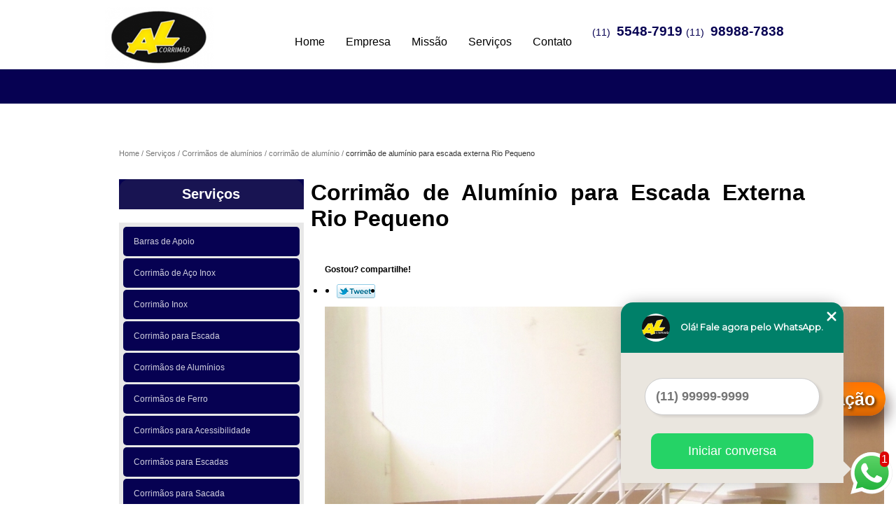

--- FILE ---
content_type: text/html; charset=utf-8
request_url: https://www.corrimaoalcorrimao.com.br/corrimaos-de-aluminios/corrimao-de-aluminio/corrimao-de-aluminio-para-escada-externa-rio-pequeno
body_size: 15287
content:
<!DOCTYPE html>
<!--[if lt IE 7]>
<html class="no-js lt-ie9 lt-ie8 lt-ie7"><![endif]-->
<!--[if IE 7]>
<html class="no-js lt-ie9 lt-ie8"><![endif]-->
<!--[if IE 8]>
<html class="no-js lt-ie9"><![endif]-->
<!--[if gt IE 8]>
<html class="no-js" lang="pt-br"><![endif]-->
<head>
    <title>Corrimão de Alumínio para Escada Externa Rio Pequeno - Corrimão de Alumínio        - AL Corrimão </title>
    <meta charset="utf-8">
    <base href="https://www.corrimaoalcorrimao.com.br/">
                <meta name="google-site-verification" content="pZ0t1LdodSyrOt89w64LrDul_cN7YrtI8YrdjQnxwXQ"/>
                        <meta name="msvalidate.01" content="8DED3C01E8A3FD877A169363CCB91393"/>
            <meta name="description" content="Um corrimão de alumínio para escada externa Rio Pequeno possui qualidade e resistência, compre o seu com a AL Corrimão, uma empresa que foca na qualidade do">
    <meta name="keywords" content="corrimão de alumínio, corrimão, alumínio">
    <meta name="viewport" content="width=device-width, initial-scale=1.0, maximum-scale=1.0">
    <meta name="geo.position"
          content=";">
    <meta name="geo.region" content="">
    <meta name="geo.placename" content="">
    <meta name="ICBM"
          content=",">
    <meta name="robots" content="index,follow">
    <meta name="rating" content="General">
    <meta name="revisit-after" content="7 days">
    <meta name="author" content="AL Corrimão">
    <meta property="og:region" content="Brasil">
    <meta property="og:title"
          content="Corrimão de Alumínio para Escada Externa Rio Pequeno - Corrimão de Alumínio - AL Corrimão ">
    <meta property="og:type" content="article">
    <meta property="og:image"
          content="https://www.corrimaoalcorrimao.com.br/imagens/logo.png">
    <meta property="og:url"
          content="https://www.corrimaoalcorrimao.com.br/corrimaos-de-aluminios/corrimao-de-aluminio/corrimao-de-aluminio-para-escada-externa-rio-pequeno">
    <meta property="og:description" content="Um corrimão de alumínio para escada externa Rio Pequeno possui qualidade e resistência, compre o seu com a AL Corrimão, uma empresa que foca na qualidade do">
    <meta property="og:site_name" content="AL Corrimão">
    
    <link href='http://fonts.googleapis.com/css?family=Lato' rel='stylesheet' type='text/css'>
    <link rel="canonical"
          href="https://www.corrimaoalcorrimao.com.br/corrimaos-de-aluminios/corrimao-de-aluminio/corrimao-de-aluminio-para-escada-externa-rio-pequeno">
    <link rel="shortcut icon" href="https://www.corrimaoalcorrimao.com.br/imagens/favicon.ico">
    <link rel="stylesheet" type='text/css' href="https://www.corrimaoalcorrimao.com.br/css/normalize.css">
    <link rel="stylesheet" type='text/css' href="https://www.corrimaoalcorrimao.com.br/css/style.css">

</head>
<body data-pagina="cefad8590ec557af4777eb5a65d1c4df">
<header>
    <div class="wrapper">
    <div class="logo">
        <a rel="nofollow" href="https://www.corrimaoalcorrimao.com.br/"
           title="AL Corrimão - ">
            <img src="https://www.corrimaoalcorrimao.com.br/imagens/logo.png"
                 title="Logo - AL Corrimão"
                 alt="Corrimão de Alumínio para Escada Externa Rio Pequeno - Corrimão de Alumínio - AL Corrimão"></a>
    </div>
        <div class="right"><p> (11) <strong><a rel="nofollow" class="tel follow-click"
                                                              data-origem="cabecalho-telefone-"
                                                              title="Telefone  - AL Corrimão"
                                                              href="tel:+551155487919">5548-7919</a>
                    </strong></p><p> (11) <strong><a rel="nofollow" class="tel follow-click"
                                                              data-origem="cabecalho-telefone-2"
                                                              title="Telefone 2 - AL Corrimão"
                                                              href="tel:+5511989887838">98988-7838</a>
                    </strong></p></div>
    </div>
<nav id="menu">
    <div class="wrapper">
        <ul>
                    <li><a
        href="https://www.corrimaoalcorrimao.com.br/"
        title="Home">Home</a></li>        <li><a
        href="https://www.corrimaoalcorrimao.com.br/empresa"
        title="Empresa">Empresa</a></li>        <li><a
        href="https://www.corrimaoalcorrimao.com.br/missao"
        title="Missão">Missão</a></li>        <li class="dropdown"><a
        href="https://www.corrimaoalcorrimao.com.br/servicos"
        title="Serviços">Serviços</a>                            <ul class="sub-menu">                        <li class="dropdown"><a
                                href="https://www.corrimaoalcorrimao.com.br/barras-de-apoio"
                                title="barras de apoio">Barras de apoio</a>
                        </li>                        <li class="dropdown"><a
                                href="https://www.corrimaoalcorrimao.com.br/corrimao-de-aco-inox"
                                title="Corrimão de aço inox">Corrimão de aço inox</a>
                        </li>                        <li class="dropdown"><a
                                href="https://www.corrimaoalcorrimao.com.br/corrimao-inox"
                                title="corrimão inox">Corrimão inox</a>
                        </li>                        <li class="dropdown"><a
                                href="https://www.corrimaoalcorrimao.com.br/corrimao-para-escada"
                                title="corrimão para escada">Corrimão para escada</a>
                        </li>                        <li class="dropdown"><a
                                href="https://www.corrimaoalcorrimao.com.br/corrimaos-de-aluminios"
                                title="Corrimãos de alumínios">Corrimãos de alumínios</a>
                        </li>                        <li class="dropdown"><a
                                href="https://www.corrimaoalcorrimao.com.br/corrimaos-de-ferro"
                                title="Corrimãos de ferro">Corrimãos de ferro</a>
                        </li>                        <li class="dropdown"><a
                                href="https://www.corrimaoalcorrimao.com.br/corrimaos-para-acessibilidade"
                                title="corrimãos para acessibilidade">Corrimãos para acessibilidade</a>
                        </li>                        <li class="dropdown"><a
                                href="https://www.corrimaoalcorrimao.com.br/corrimaos-para-escadas"
                                title="Corrimãos para escadas">Corrimãos para escadas</a>
                        </li>                        <li class="dropdown"><a
                                href="https://www.corrimaoalcorrimao.com.br/corrimaos-para-sacada"
                                title="corrimãos para sacada">Corrimãos para sacada</a>
                        </li>                        <li class="dropdown"><a
                                href="https://www.corrimaoalcorrimao.com.br/corrimaos-pintados"
                                title="Corrimãos pintados">Corrimãos pintados</a>
                        </li>                        <li class="dropdown"><a
                                href="https://www.corrimaoalcorrimao.com.br/corrimoes-de-vidro"
                                title="corrimões de vidro">Corrimões de vidro</a>
                        </li>                        <li class="dropdown"><a
                                href="https://www.corrimaoalcorrimao.com.br/fabrica-de-corrimao"
                                title="fábrica de corrimão">Fábrica de corrimão</a>
                        </li>                        <li class="dropdown"><a
                                href="https://www.corrimaoalcorrimao.com.br/fabrica-de-corrimao-de-aco-inox"
                                title="fábrica de corrimão de aço inox">Fábrica de corrimão de aço inox</a>
                        </li>                        <li class="dropdown"><a
                                href="https://www.corrimaoalcorrimao.com.br/guarda-corpos-para-escada"
                                title="guarda corpos para escada">Guarda corpos para escada</a>
                        </li>                        <li class="dropdown"><a
                                href="https://www.corrimaoalcorrimao.com.br/guarda-corpos"
                                title="Guarda-corpos">Guarda-corpos</a>
                        </li>                        <li class="dropdown"><a
                                href="https://www.corrimaoalcorrimao.com.br/instalacao-de-corrimao-de-aco-inox"
                                title="instalação de corrimão de aço inox">Instalação de corrimão de aço inox</a>
                        </li>                        <li class="dropdown"><a
                                href="https://www.corrimaoalcorrimao.com.br/portas-de-vidro"
                                title="portas de vidro">Portas de vidro</a>
                        </li></ul>
            </li>        <li><a
        href="https://www.corrimaoalcorrimao.com.br/contato"
        title="Contato">Contato</a></li>
        </ul>
    </div>
</nav>

</header>
<div class="wrapper">
    <main>
        <div class="content">
            <section>
                <div id="breadcrumb">
		<ol itemscope itemtype="http://schema.org/BreadcrumbList">
								<li itemprop="itemListElement" itemscope
						itemtype="http://schema.org/ListItem">
						<a itemprop="item" href="https://www.corrimaoalcorrimao.com.br/">
							<span itemprop="name">Home</span></a>
						<meta itemprop="position" content="1"/>
					</li>
											<li itemprop="itemListElement" itemscope itemtype="http://schema.org/ListItem">
							<a itemprop="item"
							   href="https://www.corrimaoalcorrimao.com.br/servicos">
								<span itemprop="name">Serviços</span></a>
							<meta itemprop="position" content="2"/>
						</li>
												<li itemprop="itemListElement" itemscope itemtype="http://schema.org/ListItem">
							<a itemprop="item"
							   href="https://www.corrimaoalcorrimao.com.br/corrimaos-de-aluminios">
								<span itemprop="name">Corrimãos de alumínios</span></a>
							<meta itemprop="position" content="3"/>
						</li>
												<li itemprop="itemListElement" itemscope itemtype="http://schema.org/ListItem">
							<a itemprop="item"
							   href="https://www.corrimaoalcorrimao.com.br/corrimao-de-aluminio-zona-norte-vale-do-paraiba-interior-zona-oeste-regiao-central-grande-sao-paulo-zona-sul-abcd-litoral-de-sao-paulo-zona-leste">
								<span itemprop="name">corrimão de alumínio</span></a>
							<meta itemprop="position" content="4"/>
						</li>
												<li><span>corrimão de alumínio para escada externa Rio Pequeno</span></li>
								</ol>
</div>

                <aside>
    <h2>
        <a href="https://www.corrimaoalcorrimao.com.br/servicos"
           title="Serviços - AL Corrimão ">Serviços</a>
    </h2>
    <nav>
        <ul class="cssmenu">
                                <li class="dropdown">
                        <a href="https://www.corrimaoalcorrimao.com.br/barras-de-apoio"
                           title="Barras de Apoio">Barras de Apoio</a>
                        <ul class="sub-menu subcategoria-menu">
                                                            <li>
                                    <a href="https://www.corrimaoalcorrimao.com.br/barra-de-apoio-interior-zona-sul-litoral-de-sao-paulo-vale-do-paraiba-grande-sao-paulo-zona-leste-zona-norte-zona-oeste-abcd-regiao-central"
                                       title="Barra de Apoio">Barra de Apoio</a>
                                </li>

                                                                <li>
                                    <a href="https://www.corrimaoalcorrimao.com.br/barra-de-apoio-banheiro-litoral-de-sao-paulo-zona-norte-regiao-central-vale-do-paraiba-zona-oeste-grande-sao-paulo-interior-zona-sul-abcd-zona-leste"
                                       title="Barra de Apoio Banheiro">Barra de Apoio Banheiro</a>
                                </li>

                                                                <li>
                                    <a href="https://www.corrimaoalcorrimao.com.br/barra-de-apoio-com-ventosa-zona-sul-interior-zona-oeste-zona-leste-vale-do-paraiba-zona-norte-abcd-litoral-de-sao-paulo-grande-sao-paulo-regiao-central"
                                       title="Barra de Apoio com Ventosa">Barra de Apoio com Ventosa</a>
                                </li>

                                                                <li>
                                    <a href="https://www.corrimaoalcorrimao.com.br/barra-de-apoio-inox-zona-oeste-interior-zona-leste-regiao-central-abcd-vale-do-paraiba-zona-sul-grande-sao-paulo-zona-norte-litoral-de-sao-paulo"
                                       title="Barra de Apoio Inox">Barra de Apoio Inox</a>
                                </li>

                                                                <li>
                                    <a href="https://www.corrimaoalcorrimao.com.br/barra-de-apoio-para-banheiro-zona-sul-vale-do-paraiba-abcd-litoral-de-sao-paulo-grande-sao-paulo-zona-oeste-zona-norte-zona-leste-interior-regiao-central"
                                       title="Barra de Apoio para Banheiro">Barra de Apoio para Banheiro</a>
                                </li>

                                                                <li>
                                    <a href="https://www.corrimaoalcorrimao.com.br/barra-de-apoio-para-banheiro-com-ventosa-regiao-central-vale-do-paraiba-litoral-de-sao-paulo-grande-sao-paulo-interior-zona-oeste-abcd-zona-leste-zona-norte-zona-sul"
                                       title="Barra de Apoio para Banheiro com Ventosa">Barra de Apoio para Banheiro com Ventosa</a>
                                </li>

                                                                <li>
                                    <a href="https://www.corrimaoalcorrimao.com.br/barra-de-apoio-para-box-grande-sao-paulo-zona-sul-vale-do-paraiba-interior-abcd-zona-oeste-zona-leste-zona-norte-regiao-central-litoral-de-sao-paulo"
                                       title="Barra de Apoio para Box">Barra de Apoio para Box</a>
                                </li>

                                                                <li>
                                    <a href="https://www.corrimaoalcorrimao.com.br/barra-de-apoio-para-chuveiro-zona-oeste-abcd-zona-norte-litoral-de-sao-paulo-regiao-central-interior-zona-leste-grande-sao-paulo-vale-do-paraiba-zona-sul"
                                       title="Barra de Apoio para Chuveiro">Barra de Apoio para Chuveiro</a>
                                </li>

                                                                <li>
                                    <a href="https://www.corrimaoalcorrimao.com.br/barra-de-apoio-para-idoso-grande-sao-paulo-abcd-interior-zona-leste-zona-sul-vale-do-paraiba-regiao-central-zona-norte-litoral-de-sao-paulo-zona-oeste"
                                       title="Barra de Apoio para Idoso">Barra de Apoio para Idoso</a>
                                </li>

                                                                <li>
                                    <a href="https://www.corrimaoalcorrimao.com.br/barra-de-apoio-para-idoso-banheiro-zona-leste-abcd-grande-sao-paulo-interior-zona-sul-zona-oeste-litoral-de-sao-paulo-zona-norte-regiao-central-vale-do-paraiba"
                                       title="Barra de Apoio para Idoso Banheiro">Barra de Apoio para Idoso Banheiro</a>
                                </li>

                                                                <li>
                                    <a href="https://www.corrimaoalcorrimao.com.br/barra-de-apoio-para-lavatorio-grande-sao-paulo-interior-zona-leste-litoral-de-sao-paulo-regiao-central-vale-do-paraiba-zona-sul-abcd-zona-oeste-zona-norte"
                                       title="Barra de Apoio para Lavatório">Barra de Apoio para Lavatório</a>
                                </li>

                                                                <li>
                                    <a href="https://www.corrimaoalcorrimao.com.br/barra-de-apoio-para-vaso-sanitario-zona-sul-vale-do-paraiba-regiao-central-zona-oeste-zona-norte-grande-sao-paulo-litoral-de-sao-paulo-abcd-zona-leste-interior"
                                       title="Barra de Apoio para Vaso Sanitário">Barra de Apoio para Vaso Sanitário</a>
                                </li>

                                 </ul>
                    </li>
                                        <li class="dropdown">
                        <a href="https://www.corrimaoalcorrimao.com.br/corrimao-de-aco-inox"
                           title="Corrimão de Aço Inox">Corrimão de Aço Inox</a>
                        <ul class="sub-menu subcategoria-menu">
                                                            <li>
                                    <a href="https://www.corrimaoalcorrimao.com.br/corrimao-de-aco-inox-com-vidro-zona-norte-zona-sul-interior-litoral-de-sao-paulo-grande-sao-paulo-vale-do-paraiba-regiao-central-zona-leste-abcd-zona-oeste"
                                       title="Corrimão de Aço Inox com Vidro">Corrimão de Aço Inox com Vidro</a>
                                </li>

                                                                <li>
                                    <a href="https://www.corrimaoalcorrimao.com.br/corrimao-de-aco-inox-e-vidro-interior-zona-norte-grande-sao-paulo-litoral-de-sao-paulo-zona-leste-regiao-central-abcd-zona-oeste-zona-sul-vale-do-paraiba"
                                       title="Corrimão de Aço Inox e Vidro">Corrimão de Aço Inox e Vidro</a>
                                </li>

                                                                <li>
                                    <a href="https://www.corrimaoalcorrimao.com.br/corrimao-de-aco-inox-em-sao-paulo-regiao-central-interior-zona-oeste-abcd-zona-sul-zona-leste-grande-sao-paulo-litoral-de-sao-paulo-vale-do-paraiba-zona-norte"
                                       title="Corrimão de Aço Inox em São Paulo">Corrimão de Aço Inox em São Paulo</a>
                                </li>

                                                                <li>
                                    <a href="https://www.corrimaoalcorrimao.com.br/corrimao-de-aco-inox-em-sp-zona-oeste-interior-litoral-de-sao-paulo-abcd-regiao-central-zona-sul-vale-do-paraiba-zona-norte-grande-sao-paulo-zona-leste"
                                       title="Corrimão de Aço Inox em Sp">Corrimão de Aço Inox em Sp</a>
                                </li>

                                                                <li>
                                    <a href="https://www.corrimaoalcorrimao.com.br/corrimao-de-aco-inox-para-escada-caracol-zona-norte-vale-do-paraiba-interior-abcd-zona-oeste-regiao-central-zona-sul-litoral-de-sao-paulo-zona-leste-grande-sao-paulo"
                                       title="Corrimão de Aço Inox para Escada Caracol">Corrimão de Aço Inox para Escada Caracol</a>
                                </li>

                                                                <li>
                                    <a href="https://www.corrimaoalcorrimao.com.br/corrimao-de-aco-inox-para-escadas-zona-norte-zona-leste-regiao-central-litoral-de-sao-paulo-vale-do-paraiba-interior-abcd-grande-sao-paulo-zona-oeste-zona-sul"
                                       title="Corrimão de Aço Inox para Escadas">Corrimão de Aço Inox para Escadas</a>
                                </li>

                                                                <li>
                                    <a href="https://www.corrimaoalcorrimao.com.br/corrimao-de-aco-inox-para-piscina-zona-norte-zona-oeste-regiao-central-zona-sul-grande-sao-paulo-abcd-zona-leste-vale-do-paraiba-interior-litoral-de-sao-paulo"
                                       title="Corrimão de Aço Inox para Piscina">Corrimão de Aço Inox para Piscina</a>
                                </li>

                                                                <li>
                                    <a href="https://www.corrimaoalcorrimao.com.br/corrimao-de-aco-inox-pintado-abcd-interior-grande-sao-paulo-zona-leste-zona-norte-zona-sul-vale-do-paraiba-regiao-central-litoral-de-sao-paulo-zona-oeste"
                                       title="Corrimão de Aço Inox Pintado">Corrimão de Aço Inox Pintado</a>
                                </li>

                                                                <li>
                                    <a href="https://www.corrimaoalcorrimao.com.br/corrimao-de-aco-inox-sob-medida-zona-sul-zona-norte-abcd-litoral-de-sao-paulo-interior-zona-oeste-regiao-central-grande-sao-paulo-zona-leste-vale-do-paraiba"
                                       title="Corrimão de Aço Inox sob Medida">Corrimão de Aço Inox sob Medida</a>
                                </li>

                                                                <li>
                                    <a href="https://www.corrimaoalcorrimao.com.br/corrimao-e-guarda-corpo-em-aco-inox-litoral-de-sao-paulo-zona-leste-regiao-central-zona-norte-zona-sul-interior-abcd-zona-oeste-grande-sao-paulo-vale-do-paraiba"
                                       title="Corrimão e Guarda-corpo em Aço Inox">Corrimão e Guarda-corpo em Aço Inox</a>
                                </li>

                                                                <li>
                                    <a href="https://www.corrimaoalcorrimao.com.br/corrimao-em-aco-inox-zona-sul-regiao-central-zona-norte-abcd-litoral-de-sao-paulo-interior-grande-sao-paulo-zona-oeste-zona-leste-vale-do-paraiba"
                                       title="Corrimão em Aço Inox">Corrimão em Aço Inox</a>
                                </li>

                                                                <li>
                                    <a href="https://www.corrimaoalcorrimao.com.br/empresa-de-corrimao-de-aco-inox-grande-sao-paulo-interior-abcd-zona-norte-zona-sul-zona-oeste-vale-do-paraiba-litoral-de-sao-paulo-regiao-central-zona-leste"
                                       title="Empresa de Corrimão de Aço Inox">Empresa de Corrimão de Aço Inox</a>
                                </li>

                                                                <li>
                                    <a href="https://www.corrimaoalcorrimao.com.br/fabrica-de-corrimao-de-aco-inox-vale-do-paraiba-grande-sao-paulo-zona-leste-zona-sul-zona-norte-interior-zona-oeste-abcd-regiao-central-litoral-de-sao-paulo"
                                       title="Fábrica de Corrimão de Aço Inox">Fábrica de Corrimão de Aço Inox</a>
                                </li>

                                 </ul>
                    </li>
                                        <li class="dropdown">
                        <a href="https://www.corrimaoalcorrimao.com.br/corrimao-inox"
                           title="Corrimão Inox">Corrimão Inox</a>
                        <ul class="sub-menu subcategoria-menu">
                                                            <li>
                                    <a href="https://www.corrimaoalcorrimao.com.br/corrimao-aco-inox-zona-leste-zona-sul-zona-oeste-regiao-central-grande-sao-paulo-vale-do-paraiba-interior-abcd-litoral-de-sao-paulo-zona-norte"
                                       title="Corrimão Aço Inox">Corrimão Aço Inox</a>
                                </li>

                                                                <li>
                                    <a href="https://www.corrimaoalcorrimao.com.br/corrimao-aco-inox-com-vidro-zona-sul-litoral-de-sao-paulo-abcd-zona-leste-vale-do-paraiba-grande-sao-paulo-regiao-central-zona-norte-interior-zona-oeste"
                                       title="Corrimão Aço Inox com Vidro">Corrimão Aço Inox com Vidro</a>
                                </li>

                                                                <li>
                                    <a href="https://www.corrimaoalcorrimao.com.br/corrimao-de-escada-de-inox-abcd-zona-leste-zona-norte-vale-do-paraiba-litoral-de-sao-paulo-zona-oeste-regiao-central-zona-sul-grande-sao-paulo-interior"
                                       title="Corrimão de Escada de Inox">Corrimão de Escada de Inox</a>
                                </li>

                                                                <li>
                                    <a href="https://www.corrimaoalcorrimao.com.br/corrimao-de-escada-inox-litoral-de-sao-paulo-zona-oeste-abcd-zona-norte-zona-leste-interior-grande-sao-paulo-regiao-central-vale-do-paraiba-zona-sul"
                                       title="Corrimão de Escada Inox">Corrimão de Escada Inox</a>
                                </li>

                                                                <li>
                                    <a href="https://www.corrimaoalcorrimao.com.br/corrimao-de-inox-litoral-de-sao-paulo-zona-leste-vale-do-paraiba-zona-sul-regiao-central-grande-sao-paulo-zona-oeste-abcd-interior-zona-norte"
                                       title="Corrimão de Inox">Corrimão de Inox</a>
                                </li>

                                                                <li>
                                    <a href="https://www.corrimaoalcorrimao.com.br/corrimao-de-inox-com-vidro-zona-sul-zona-leste-abcd-zona-oeste-regiao-central-interior-grande-sao-paulo-zona-norte-litoral-de-sao-paulo-vale-do-paraiba"
                                       title="Corrimão de Inox com Vidro">Corrimão de Inox com Vidro</a>
                                </li>

                                                                <li>
                                    <a href="https://www.corrimaoalcorrimao.com.br/corrimao-de-inox-e-vidro-zona-sul-grande-sao-paulo-zona-leste-interior-zona-oeste-regiao-central-zona-norte-litoral-de-sao-paulo-vale-do-paraiba-abcd"
                                       title="Corrimão de Inox e Vidro">Corrimão de Inox e Vidro</a>
                                </li>

                                                                <li>
                                    <a href="https://www.corrimaoalcorrimao.com.br/corrimao-de-parede-em-aco-inox-grande-sao-paulo-zona-leste-litoral-de-sao-paulo-abcd-vale-do-paraiba-zona-sul-zona-norte-zona-oeste-interior-regiao-central"
                                       title="Corrimão de Parede em Aço Inox">Corrimão de Parede em Aço Inox</a>
                                </li>

                                                                <li>
                                    <a href="https://www.corrimaoalcorrimao.com.br/corrimao-em-inox-zona-sul-grande-sao-paulo-zona-norte-interior-regiao-central-abcd-zona-oeste-zona-leste-litoral-de-sao-paulo"
                                       title="Corrimão em Inox">Corrimão em Inox</a>
                                </li>

                                                                <li>
                                    <a href="https://www.corrimaoalcorrimao.com.br/corrimao-inox-com-vidro-interior-regiao-central-zona-oeste-vale-do-paraiba-zona-leste-grande-sao-paulo-zona-norte-litoral-de-sao-paulo-zona-sul-abcd"
                                       title="Corrimão Inox com Vidro">Corrimão Inox com Vidro</a>
                                </li>

                                                                <li>
                                    <a href="https://www.corrimaoalcorrimao.com.br/corrimao-inox-e-vidro-grande-sao-paulo-litoral-de-sao-paulo-zona-sul-zona-leste-zona-norte-abcd-vale-do-paraiba-interior-regiao-central-zona-oeste"
                                       title="Corrimão Inox e Vidro">Corrimão Inox e Vidro</a>
                                </li>

                                                                <li>
                                    <a href="https://www.corrimaoalcorrimao.com.br/corrimao-para-rampa-de-acessibilidade-zona-oeste-interior-zona-leste-regiao-central-vale-do-paraiba-litoral-de-sao-paulo-zona-norte-zona-sul-abcd-grande-sao-paulo"
                                       title="Corrimão para Rampa de Acessibilidade">Corrimão para Rampa de Acessibilidade</a>
                                </li>

                                 </ul>
                    </li>
                                        <li class="dropdown">
                        <a href="https://www.corrimaoalcorrimao.com.br/corrimao-para-escada"
                           title="Corrimão para Escada">Corrimão para Escada</a>
                        <ul class="sub-menu subcategoria-menu">
                                                            <li>
                                    <a href="https://www.corrimaoalcorrimao.com.br/corrimao-escada-de-concreto-grande-sao-paulo-abcd-zona-norte-zona-sul-interior-litoral-de-sao-paulo-vale-do-paraiba-zona-oeste-zona-leste-regiao-central"
                                       title="Corrimão Escada de Concreto">Corrimão Escada de Concreto</a>
                                </li>

                                                                <li>
                                    <a href="https://www.corrimaoalcorrimao.com.br/corrimao-escada-de-ferro-zona-norte-zona-oeste-abcd-interior-zona-sul-zona-leste-vale-do-paraiba-regiao-central-litoral-de-sao-paulo-grande-sao-paulo"
                                       title="Corrimão Escada de Ferro">Corrimão Escada de Ferro</a>
                                </li>

                                                                <li>
                                    <a href="https://www.corrimaoalcorrimao.com.br/corrimao-para-escada-com-vidro-litoral-de-sao-paulo-zona-sul-zona-oeste-regiao-central-vale-do-paraiba-interior-zona-leste-grande-sao-paulo-abcd-zona-norte"
                                       title="Corrimão para Escada com Vidro">Corrimão para Escada com Vidro</a>
                                </li>

                                                                <li>
                                    <a href="https://www.corrimaoalcorrimao.com.br/corrimao-para-escada-cromado-grande-sao-paulo-interior-regiao-central-zona-sul-vale-do-paraiba-zona-leste-zona-oeste-abcd-litoral-de-sao-paulo-zona-norte"
                                       title="Corrimão para Escada Cromado">Corrimão para Escada Cromado</a>
                                </li>

                                                                <li>
                                    <a href="https://www.corrimaoalcorrimao.com.br/corrimao-para-escada-curva-zona-norte-regiao-central-abcd-zona-leste-zona-oeste-zona-sul-vale-do-paraiba-grande-sao-paulo-litoral-de-sao-paulo-interior"
                                       title="Corrimão para Escada Curva">Corrimão para Escada Curva</a>
                                </li>

                                                                <li>
                                    <a href="https://www.corrimaoalcorrimao.com.br/corrimao-para-escada-de-inox-litoral-de-sao-paulo-vale-do-paraiba-regiao-central-zona-norte-zona-sul-zona-oeste-abcd-zona-leste-grande-sao-paulo-interior"
                                       title="Corrimão para Escada de Inox">Corrimão para Escada de Inox</a>
                                </li>

                                                                <li>
                                    <a href="https://www.corrimaoalcorrimao.com.br/corrimao-para-escada-de-madeira-zona-oeste-litoral-de-sao-paulo-zona-sul-zona-norte-interior-grande-sao-paulo-zona-leste-regiao-central-abcd-vale-do-paraiba"
                                       title="Corrimão para Escada de Madeira">Corrimão para Escada de Madeira</a>
                                </li>

                                                                <li>
                                    <a href="https://www.corrimaoalcorrimao.com.br/corrimao-para-escada-de-predio-grande-sao-paulo-zona-oeste-zona-leste-interior-abcd-zona-norte-litoral-de-sao-paulo-zona-sul-vale-do-paraiba-regiao-central"
                                       title="Corrimão para Escada de Prédio">Corrimão para Escada de Prédio</a>
                                </li>

                                                                <li>
                                    <a href="https://www.corrimaoalcorrimao.com.br/corrimao-para-escada-de-sala-vale-do-paraiba-zona-leste-zona-oeste-zona-norte-regiao-central-zona-sul-litoral-de-sao-paulo-interior-grande-sao-paulo-abcd"
                                       title="Corrimão para Escada de Sala">Corrimão para Escada de Sala</a>
                                </li>

                                                                <li>
                                    <a href="https://www.corrimaoalcorrimao.com.br/corrimao-para-escada-de-sobrado-zona-oeste-regiao-central-interior-litoral-de-sao-paulo-vale-do-paraiba-zona-sul-abcd-zona-norte-zona-leste-grande-sao-paulo"
                                       title="Corrimão para Escada de Sobrado">Corrimão para Escada de Sobrado</a>
                                </li>

                                                                <li>
                                    <a href="https://www.corrimaoalcorrimao.com.br/corrimao-para-escada-de-vidro-zona-sul-regiao-central-zona-oeste-zona-leste-litoral-de-sao-paulo-abcd-grande-sao-paulo-interior-zona-norte-vale-do-paraiba"
                                       title="Corrimão para Escada de Vidro">Corrimão para Escada de Vidro</a>
                                </li>

                                                                <li>
                                    <a href="https://www.corrimaoalcorrimao.com.br/corrimao-para-escada-externa-grande-sao-paulo-zona-norte-regiao-central-zona-leste-vale-do-paraiba-zona-oeste-zona-sul-abcd-litoral-de-sao-paulo-interior"
                                       title="Corrimão para Escada Externa">Corrimão para Escada Externa</a>
                                </li>

                                 </ul>
                    </li>
                                        <li class="dropdown">
                        <a href="https://www.corrimaoalcorrimao.com.br/corrimaos-de-aluminios"
                           title="Corrimãos de Alumínios">Corrimãos de Alumínios</a>
                        <ul class="sub-menu subcategoria-menu">
                                                            <li>
                                    <a href="https://www.corrimaoalcorrimao.com.br/corrimao-de-aluminio-zona-norte-vale-do-paraiba-interior-zona-oeste-regiao-central-grande-sao-paulo-zona-sul-abcd-litoral-de-sao-paulo-zona-leste"
                                       title="Corrimão de Alumínio">Corrimão de Alumínio</a>
                                </li>

                                                                <li>
                                    <a href="https://www.corrimaoalcorrimao.com.br/corrimao-de-aluminio-branco-zona-leste-interior-litoral-de-sao-paulo-grande-sao-paulo-abcd-zona-sul-regiao-central-zona-oeste-zona-norte-vale-do-paraiba"
                                       title="Corrimão de Alumínio Branco">Corrimão de Alumínio Branco</a>
                                </li>

                                                                <li>
                                    <a href="https://www.corrimaoalcorrimao.com.br/corrimao-de-aluminio-em-sp-regiao-central-zona-leste-zona-sul-litoral-de-sao-paulo-vale-do-paraiba-grande-sao-paulo-zona-norte-abcd-zona-oeste-interior"
                                       title="Corrimão de Alumínio em Sp">Corrimão de Alumínio em Sp</a>
                                </li>

                                                                <li>
                                    <a href="https://www.corrimaoalcorrimao.com.br/corrimao-de-aluminio-para-escada-abcd-zona-leste-vale-do-paraiba-regiao-central-litoral-de-sao-paulo-zona-oeste-grande-sao-paulo-zona-sul-zona-norte-interior"
                                       title="Corrimão de Alumínio para Escada">Corrimão de Alumínio para Escada</a>
                                </li>

                                                                <li>
                                    <a href="https://www.corrimaoalcorrimao.com.br/corrimao-de-aluminio-para-escada-caracol-grande-sao-paulo-zona-sul-vale-do-paraiba-zona-leste-regiao-central-zona-norte-litoral-de-sao-paulo-abcd-interior-zona-oeste"
                                       title="Corrimão de Alumínio para Escada Caracol">Corrimão de Alumínio para Escada Caracol</a>
                                </li>

                                                                <li>
                                    <a href="https://www.corrimaoalcorrimao.com.br/corrimao-de-aluminio-para-escada-externa-grande-sao-paulo-abcd-litoral-de-sao-paulo-vale-do-paraiba-interior-zona-oeste-zona-norte-regiao-central-zona-sul-zona-leste"
                                       title="Corrimão de Alumínio para Escada Externa">Corrimão de Alumínio para Escada Externa</a>
                                </li>

                                                                <li>
                                    <a href="https://www.corrimaoalcorrimao.com.br/corrimao-de-aluminio-para-escada-interna-zona-leste-vale-do-paraiba-regiao-central-grande-sao-paulo-interior-abcd-litoral-de-sao-paulo-zona-oeste-zona-sul-zona-norte"
                                       title="Corrimão de Alumínio para Escada Interna">Corrimão de Alumínio para Escada Interna</a>
                                </li>

                                                                <li>
                                    <a href="https://www.corrimaoalcorrimao.com.br/corrimao-de-aluminio-para-parede-zona-oeste-zona-sul-zona-norte-interior-litoral-de-sao-paulo-abcd-vale-do-paraiba-grande-sao-paulo-regiao-central-zona-leste"
                                       title="Corrimão de Alumínio para Parede">Corrimão de Alumínio para Parede</a>
                                </li>

                                                                <li>
                                    <a href="https://www.corrimaoalcorrimao.com.br/corrimaos-em-aluminio-zona-leste-zona-oeste-abcd-regiao-central-vale-do-paraiba-zona-sul-interior-zona-norte-litoral-de-sao-paulo-grande-sao-paulo"
                                       title="Corrimãos em Alumínio">Corrimãos em Alumínio</a>
                                </li>

                                                                <li>
                                    <a href="https://www.corrimaoalcorrimao.com.br/empresa-de-corrimao-de-aluminio-zona-oeste-zona-norte-zona-sul-abcd-litoral-de-sao-paulo-grande-sao-paulo-regiao-central-interior-vale-do-paraiba-zona-leste"
                                       title="Empresa de Corrimão de Alumínio">Empresa de Corrimão de Alumínio</a>
                                </li>

                                                                <li>
                                    <a href="https://www.corrimaoalcorrimao.com.br/instalacao-de-corrimao-de-aluminio-regiao-central-litoral-de-sao-paulo-interior-zona-oeste-zona-norte-zona-leste-abcd-grande-sao-paulo-zona-sul-vale-do-paraiba"
                                       title="Instalação de Corrimão de Alumínio">Instalação de Corrimão de Alumínio</a>
                                </li>

                                 </ul>
                    </li>
                                        <li class="dropdown">
                        <a href="https://www.corrimaoalcorrimao.com.br/corrimaos-de-ferro"
                           title="Corrimãos de Ferro">Corrimãos de Ferro</a>
                        <ul class="sub-menu subcategoria-menu">
                                                            <li>
                                    <a href="https://www.corrimaoalcorrimao.com.br/corrimao-de-ferro-vale-do-paraiba-abcd-regiao-central-zona-leste-grande-sao-paulo-interior-zona-norte-litoral-de-sao-paulo-zona-sul-zona-oeste"
                                       title="Corrimão de Ferro">Corrimão de Ferro</a>
                                </li>

                                                                <li>
                                    <a href="https://www.corrimaoalcorrimao.com.br/corrimao-de-ferro-e-vidro-zona-sul-grande-sao-paulo-litoral-de-sao-paulo-zona-norte-zona-oeste-abcd-zona-leste-regiao-central-vale-do-paraiba-interior"
                                       title="Corrimão de Ferro e Vidro">Corrimão de Ferro e Vidro</a>
                                </li>

                                                                <li>
                                    <a href="https://www.corrimaoalcorrimao.com.br/corrimao-de-ferro-para-escada-litoral-de-sao-paulo-vale-do-paraiba-zona-sul-zona-leste-grande-sao-paulo-abcd-zona-oeste-regiao-central-zona-norte-interior"
                                       title="Corrimão de Ferro para Escada">Corrimão de Ferro para Escada</a>
                                </li>

                                                                <li>
                                    <a href="https://www.corrimaoalcorrimao.com.br/corrimao-de-ferro-para-escada-caracol-grande-sao-paulo-abcd-zona-norte-vale-do-paraiba-zona-oeste-regiao-central-zona-leste-zona-sul-interior-litoral-de-sao-paulo"
                                       title="Corrimão de Ferro para Escada Caracol">Corrimão de Ferro para Escada Caracol</a>
                                </li>

                                                                <li>
                                    <a href="https://www.corrimaoalcorrimao.com.br/corrimao-de-ferro-para-escada-interna-grande-sao-paulo-zona-norte-abcd-zona-leste-litoral-de-sao-paulo-zona-oeste-vale-do-paraiba-regiao-central-interior-zona-sul"
                                       title="Corrimão de Ferro para Escada Interna">Corrimão de Ferro para Escada Interna</a>
                                </li>

                                                                <li>
                                    <a href="https://www.corrimaoalcorrimao.com.br/corrimao-de-ferro-sob-medida-vale-do-paraiba-zona-oeste-grande-sao-paulo-regiao-central-zona-norte-abcd-zona-leste-litoral-de-sao-paulo-interior-zona-sul"
                                       title="Corrimão de Ferro sob Medida">Corrimão de Ferro sob Medida</a>
                                </li>

                                                                <li>
                                    <a href="https://www.corrimaoalcorrimao.com.br/corrimao-de-parede-de-ferro-zona-oeste-zona-norte-regiao-central-interior-grande-sao-paulo-litoral-de-sao-paulo-vale-do-paraiba-zona-sul-abcd-zona-leste"
                                       title="Corrimão de Parede de Ferro">Corrimão de Parede de Ferro</a>
                                </li>

                                                                <li>
                                    <a href="https://www.corrimaoalcorrimao.com.br/corrimao-para-escada-de-ferro-regiao-central-zona-norte-zona-oeste-litoral-de-sao-paulo-interior-zona-sul-vale-do-paraiba-zona-leste-grande-sao-paulo-abcd"
                                       title="Corrimão para Escada de Ferro">Corrimão para Escada de Ferro</a>
                                </li>

                                                                <li>
                                    <a href="https://www.corrimaoalcorrimao.com.br/corrimaos-de-ferro-em-sao-paulo-litoral-de-sao-paulo-zona-sul-abcd-vale-do-paraiba-zona-leste-zona-norte-grande-sao-paulo-interior-regiao-central-zona-oeste"
                                       title="Corrimãos de Ferro em São Paulo">Corrimãos de Ferro em São Paulo</a>
                                </li>

                                                                <li>
                                    <a href="https://www.corrimaoalcorrimao.com.br/corrimaos-de-ferro-em-sp-vale-do-paraiba-regiao-central-zona-oeste-interior-grande-sao-paulo-zona-sul-zona-norte-zona-leste-abcd-litoral-de-sao-paulo"
                                       title="Corrimãos de Ferro em Sp">Corrimãos de Ferro em Sp</a>
                                </li>

                                                                <li>
                                    <a href="https://www.corrimaoalcorrimao.com.br/empresa-de-corrimao-de-ferro-abcd-zona-leste-zona-sul-zona-oeste-zona-norte-grande-sao-paulo-interior-litoral-de-sao-paulo-regiao-central-vale-do-paraiba"
                                       title="Empresa de Corrimão de Ferro">Empresa de Corrimão de Ferro</a>
                                </li>

                                 </ul>
                    </li>
                                        <li class="dropdown">
                        <a href="https://www.corrimaoalcorrimao.com.br/corrimaos-para-acessibilidade"
                           title="Corrimãos para Acessibilidade">Corrimãos para Acessibilidade</a>
                        <ul class="sub-menu subcategoria-menu">
                                                            <li>
                                    <a href="https://www.corrimaoalcorrimao.com.br/corrimao-acessibilidade-litoral-de-sao-paulo-abcd-vale-do-paraiba-regiao-central-zona-oeste-grande-sao-paulo-zona-leste-zona-sul-interior-zona-norte"
                                       title="Corrimão Acessibilidade">Corrimão Acessibilidade</a>
                                </li>

                                                                <li>
                                    <a href="https://www.corrimaoalcorrimao.com.br/corrimao-acessibilidade-banheiro-vale-do-paraiba-regiao-central-zona-norte-zona-leste-grande-sao-paulo-zona-oeste-zona-sul-interior-abcd-litoral-de-sao-paulo"
                                       title="Corrimão Acessibilidade Banheiro">Corrimão Acessibilidade Banheiro</a>
                                </li>

                                                                <li>
                                    <a href="https://www.corrimaoalcorrimao.com.br/corrimao-acessibilidade-cadeirante-regiao-central-litoral-de-sao-paulo-abcd-zona-leste-zona-oeste-interior-grande-sao-paulo-vale-do-paraiba-zona-sul-zona-norte"
                                       title="Corrimão Acessibilidade Cadeirante">Corrimão Acessibilidade Cadeirante</a>
                                </li>

                                                                <li>
                                    <a href="https://www.corrimaoalcorrimao.com.br/corrimao-de-acessibilidade-regiao-central-interior-litoral-de-sao-paulo-zona-sul-zona-norte-vale-do-paraiba-zona-leste-abcd-zona-oeste-grande-sao-paulo"
                                       title="Corrimão de Acessibilidade">Corrimão de Acessibilidade</a>
                                </li>

                                                                <li>
                                    <a href="https://www.corrimaoalcorrimao.com.br/corrimao-de-rampa-de-acessibilidade-litoral-de-sao-paulo-regiao-central-grande-sao-paulo-zona-oeste-zona-norte-zona-leste-abcd-interior-zona-sul-vale-do-paraiba"
                                       title="Corrimão de Rampa de Acessibilidade">Corrimão de Rampa de Acessibilidade</a>
                                </li>

                                                                <li>
                                    <a href="https://www.corrimaoalcorrimao.com.br/corrimao-duplo-acessibilidade-zona-norte-zona-leste-regiao-central-litoral-de-sao-paulo-interior-zona-oeste-zona-sul-grande-sao-paulo-vale-do-paraiba-abcd"
                                       title="Corrimão Duplo Acessibilidade">Corrimão Duplo Acessibilidade</a>
                                </li>

                                                                <li>
                                    <a href="https://www.corrimaoalcorrimao.com.br/corrimao-duplo-de-acessibilidade-grande-sao-paulo-zona-oeste-abcd-zona-leste-zona-norte-regiao-central-interior-vale-do-paraiba-zona-sul-litoral-de-sao-paulo"
                                       title="Corrimão Duplo de Acessibilidade">Corrimão Duplo de Acessibilidade</a>
                                </li>

                                                                <li>
                                    <a href="https://www.corrimaoalcorrimao.com.br/corrimao-para-acessibilidade-cadeirante-abcd-zona-leste-litoral-de-sao-paulo-zona-norte-zona-sul-vale-do-paraiba-interior-grande-sao-paulo-zona-oeste-regiao-central"
                                       title="Corrimão para Acessibilidade Cadeirante">Corrimão para Acessibilidade Cadeirante</a>
                                </li>

                                                                <li>
                                    <a href="https://www.corrimaoalcorrimao.com.br/corrimao-rampa-acessibilidade-abcd-grande-sao-paulo-regiao-central-zona-oeste-zona-leste-litoral-de-sao-paulo-vale-do-paraiba-zona-sul-zona-norte-interior"
                                       title="Corrimão Rampa Acessibilidade">Corrimão Rampa Acessibilidade</a>
                                </li>

                                                                <li>
                                    <a href="https://www.corrimaoalcorrimao.com.br/corrimao-rampa-acessibilidade-cadeirante-regiao-central-interior-zona-sul-zona-oeste-litoral-de-sao-paulo-vale-do-paraiba-zona-leste-zona-norte-abcd-grande-sao-paulo"
                                       title="Corrimão Rampa Acessibilidade Cadeirante">Corrimão Rampa Acessibilidade Cadeirante</a>
                                </li>

                                 </ul>
                    </li>
                                        <li class="dropdown">
                        <a href="https://www.corrimaoalcorrimao.com.br/corrimaos-para-escadas"
                           title="Corrimãos para Escadas">Corrimãos para Escadas</a>
                        <ul class="sub-menu subcategoria-menu">
                                                            <li>
                                    <a href="https://www.corrimaoalcorrimao.com.br/corrimao-de-escada-zona-norte-litoral-de-sao-paulo-interior-abcd-zona-sul-vale-do-paraiba-zona-leste-zona-oeste-grande-sao-paulo-regiao-central"
                                       title="Corrimão de Escada">Corrimão de Escada</a>
                                </li>

                                                                <li>
                                    <a href="https://www.corrimaoalcorrimao.com.br/corrimao-de-latao-grande-sao-paulo-zona-leste-zona-oeste-litoral-de-sao-paulo-regiao-central-zona-norte-abcd-interior-vale-do-paraiba-zona-sul"
                                       title="Corrimão de Latão">Corrimão de Latão</a>
                                </li>

                                                                <li>
                                    <a href="https://www.corrimaoalcorrimao.com.br/corrimao-para-acessibilidade-zona-sul-zona-leste-interior-litoral-de-sao-paulo-zona-norte-zona-oeste-abcd-regiao-central-grande-sao-paulo-vale-do-paraiba"
                                       title="Corrimão para Acessibilidade">Corrimão para Acessibilidade</a>
                                </li>

                                                                <li>
                                    <a href="https://www.corrimaoalcorrimao.com.br/corrimao-para-escada-zona-norte-interior-abcd-grande-sao-paulo-litoral-de-sao-paulo-zona-leste-vale-do-paraiba-regiao-central-zona-oeste-zona-sul"
                                       title="Corrimão para Escada">Corrimão para Escada</a>
                                </li>

                                                                <li>
                                    <a href="https://www.corrimaoalcorrimao.com.br/corrimao-para-escada-caracol-zona-leste-vale-do-paraiba-zona-oeste-zona-norte-zona-sul-interior-grande-sao-paulo-litoral-de-sao-paulo-abcd-regiao-central"
                                       title="Corrimão para Escada Caracol">Corrimão para Escada Caracol</a>
                                </li>

                                                                <li>
                                    <a href="https://www.corrimaoalcorrimao.com.br/corrimao-para-escada-da-sala-abcd-zona-norte-litoral-de-sao-paulo-grande-sao-paulo-zona-oeste-regiao-central-interior-zona-leste-zona-sul-vale-do-paraiba"
                                       title="Corrimão para Escada da Sala">Corrimão para Escada da Sala</a>
                                </li>

                                                                <li>
                                    <a href="https://www.corrimaoalcorrimao.com.br/corrimao-para-escada-de-concreto-zona-sul-zona-norte-grande-sao-paulo-regiao-central-vale-do-paraiba-interior-litoral-de-sao-paulo-zona-leste-abcd-zona-oeste"
                                       title="Corrimão para Escada de Concreto">Corrimão para Escada de Concreto</a>
                                </li>

                                                                <li>
                                    <a href="https://www.corrimaoalcorrimao.com.br/corrimao-para-escada-interna-vale-do-paraiba-zona-norte-interior-regiao-central-zona-leste-litoral-de-sao-paulo-zona-sul-abcd-grande-sao-paulo-zona-oeste"
                                       title="Corrimão para Escada Interna">Corrimão para Escada Interna</a>
                                </li>

                                                                <li>
                                    <a href="https://www.corrimaoalcorrimao.com.br/corrimao-para-escada-pre-moldada-zona-oeste-regiao-central-grande-sao-paulo-interior-zona-leste-litoral-de-sao-paulo-zona-sul-vale-do-paraiba-zona-norte-abcd"
                                       title="Corrimão para Escada Pré Moldada">Corrimão para Escada Pré Moldada</a>
                                </li>

                                                                <li>
                                    <a href="https://www.corrimaoalcorrimao.com.br/corrimaos-para-escadas-em-sao-paulo-zona-norte-zona-oeste-grande-sao-paulo-regiao-central-zona-sul-abcd-litoral-de-sao-paulo-vale-do-paraiba-interior-zona-leste"
                                       title="Corrimãos para Escadas em São Paulo">Corrimãos para Escadas em São Paulo</a>
                                </li>

                                                                <li>
                                    <a href="https://www.corrimaoalcorrimao.com.br/corrimaos-para-escadas-em-sp-interior-zona-norte-litoral-de-sao-paulo-regiao-central-abcd-vale-do-paraiba-zona-oeste-zona-leste-grande-sao-paulo-zona-sul"
                                       title="Corrimãos para Escadas em Sp">Corrimãos para Escadas em Sp</a>
                                </li>

                                                                <li>
                                    <a href="https://www.corrimaoalcorrimao.com.br/fabricante-de-corrimao-para-escadas-regiao-central-zona-sul-litoral-de-sao-paulo-zona-norte-grande-sao-paulo-zona-leste-vale-do-paraiba-interior-zona-oeste-abcd"
                                       title="Fabricante de Corrimão para Escadas">Fabricante de Corrimão para Escadas</a>
                                </li>

                                                                <li>
                                    <a href="https://www.corrimaoalcorrimao.com.br/instalacao-de-corrimao-para-escadas-zona-sul-regiao-central-vale-do-paraiba-interior-litoral-de-sao-paulo-zona-oeste-abcd-grande-sao-paulo-zona-leste-zona-norte"
                                       title="Instalação de Corrimão para Escadas">Instalação de Corrimão para Escadas</a>
                                </li>

                                 </ul>
                    </li>
                                        <li class="dropdown">
                        <a href="https://www.corrimaoalcorrimao.com.br/corrimaos-para-sacada"
                           title="Corrimãos para Sacada">Corrimãos para Sacada</a>
                        <ul class="sub-menu subcategoria-menu">
                                                            <li>
                                    <a href="https://www.corrimaoalcorrimao.com.br/corrimao-de-aluminio-para-sacada-zona-norte-grande-sao-paulo-abcd-regiao-central-zona-sul-zona-oeste-vale-do-paraiba-litoral-de-sao-paulo-interior-zona-leste"
                                       title="Corrimão de Alumínio para Sacada">Corrimão de Alumínio para Sacada</a>
                                </li>

                                                                <li>
                                    <a href="https://www.corrimaoalcorrimao.com.br/corrimao-de-inox-para-sacada-zona-leste-vale-do-paraiba-zona-norte-abcd-zona-sul-interior-zona-oeste-grande-sao-paulo-litoral-de-sao-paulo-regiao-central"
                                       title="Corrimão de Inox para Sacada">Corrimão de Inox para Sacada</a>
                                </li>

                                                                <li>
                                    <a href="https://www.corrimaoalcorrimao.com.br/corrimao-de-madeira-para-sacada-grande-sao-paulo-litoral-de-sao-paulo-zona-sul-zona-leste-abcd-vale-do-paraiba-zona-norte-zona-oeste-interior-regiao-central"
                                       title="Corrimão de Madeira para Sacada">Corrimão de Madeira para Sacada</a>
                                </li>

                                                                <li>
                                    <a href="https://www.corrimaoalcorrimao.com.br/corrimao-de-sacada-vale-do-paraiba-zona-sul-interior-litoral-de-sao-paulo-abcd-regiao-central-zona-leste-zona-norte-zona-oeste-grande-sao-paulo"
                                       title="Corrimão de Sacada">Corrimão de Sacada</a>
                                </li>

                                                                <li>
                                    <a href="https://www.corrimaoalcorrimao.com.br/corrimao-de-vidro-sacada-zona-oeste-grande-sao-paulo-regiao-central-abcd-vale-do-paraiba-zona-norte-interior-zona-sul-zona-leste-litoral-de-sao-paulo"
                                       title="Corrimão de Vidro Sacada">Corrimão de Vidro Sacada</a>
                                </li>

                                                                <li>
                                    <a href="https://www.corrimaoalcorrimao.com.br/corrimao-para-sacada-grande-sao-paulo-zona-leste-litoral-de-sao-paulo-zona-oeste-zona-sul-vale-do-paraiba-zona-norte-abcd-regiao-central-interior"
                                       title="Corrimão para Sacada">Corrimão para Sacada</a>
                                </li>

                                                                <li>
                                    <a href="https://www.corrimaoalcorrimao.com.br/corrimao-para-sacada-de-madeira-regiao-central-zona-oeste-litoral-de-sao-paulo-zona-leste-abcd-grande-sao-paulo-zona-sul-vale-do-paraiba-interior-zona-norte"
                                       title="Corrimão para Sacada de Madeira">Corrimão para Sacada de Madeira</a>
                                </li>

                                                                <li>
                                    <a href="https://www.corrimaoalcorrimao.com.br/corrimao-sacada-grande-sao-paulo-litoral-de-sao-paulo-zona-oeste-regiao-central-zona-norte-zona-sul-interior-zona-leste-abcd-vale-do-paraiba"
                                       title="Corrimão Sacada">Corrimão Sacada</a>
                                </li>

                                                                <li>
                                    <a href="https://www.corrimaoalcorrimao.com.br/corrimao-sacada-inox-litoral-de-sao-paulo-zona-norte-abcd-vale-do-paraiba-zona-oeste-zona-leste-zona-sul-grande-sao-paulo-regiao-central-interior"
                                       title="Corrimão Sacada Inox">Corrimão Sacada Inox</a>
                                </li>

                                                                <li>
                                    <a href="https://www.corrimaoalcorrimao.com.br/corrimao-vidro-sacada-grande-sao-paulo-regiao-central-zona-norte-zona-leste-vale-do-paraiba-abcd-litoral-de-sao-paulo-zona-oeste-zona-sul-interior"
                                       title="Corrimão Vidro Sacada">Corrimão Vidro Sacada</a>
                                </li>

                                 </ul>
                    </li>
                                        <li class="dropdown">
                        <a href="https://www.corrimaoalcorrimao.com.br/corrimaos-pintados"
                           title="Corrimãos Pintados">Corrimãos Pintados</a>
                        <ul class="sub-menu subcategoria-menu">
                                                            <li>
                                    <a href="https://www.corrimaoalcorrimao.com.br/corrimao-com-pintura-zona-oeste-vale-do-paraiba-zona-leste-interior-litoral-de-sao-paulo-abcd-regiao-central-zona-sul-zona-norte-grande-sao-paulo"
                                       title="Corrimão com Pintura">Corrimão com Pintura</a>
                                </li>

                                                                <li>
                                    <a href="https://www.corrimaoalcorrimao.com.br/corrimao-de-aco-pintado-litoral-de-sao-paulo-grande-sao-paulo-zona-oeste-zona-norte-interior-zona-sul-zona-leste-vale-do-paraiba-abcd-regiao-central"
                                       title="Corrimão de Aço Pintado">Corrimão de Aço Pintado</a>
                                </li>

                                                                <li>
                                    <a href="https://www.corrimaoalcorrimao.com.br/corrimao-de-aluminio-pintado-zona-norte-abcd-interior-vale-do-paraiba-grande-sao-paulo-zona-leste-regiao-central-zona-oeste-zona-sul-litoral-de-sao-paulo"
                                       title="Corrimão de Alumínio Pintado">Corrimão de Alumínio Pintado</a>
                                </li>

                                                                <li>
                                    <a href="https://www.corrimaoalcorrimao.com.br/corrimao-de-ferro-pintado-zona-oeste-zona-sul-grande-sao-paulo-zona-norte-interior-litoral-de-sao-paulo-abcd-vale-do-paraiba-zona-leste-regiao-central"
                                       title="Corrimão de Ferro Pintado">Corrimão de Ferro Pintado</a>
                                </li>

                                                                <li>
                                    <a href="https://www.corrimaoalcorrimao.com.br/corrimao-externo-pintado-grande-sao-paulo-interior-regiao-central-zona-norte-zona-leste-litoral-de-sao-paulo-abcd-zona-oeste-vale-do-paraiba-zona-sul"
                                       title="Corrimão Externo Pintado">Corrimão Externo Pintado</a>
                                </li>

                                                                <li>
                                    <a href="https://www.corrimaoalcorrimao.com.br/corrimao-pintado-abcd-grande-sao-paulo-zona-norte-regiao-central-zona-sul-litoral-de-sao-paulo-zona-oeste-zona-leste-interior-vale-do-paraiba"
                                       title="Corrimão Pintado">Corrimão Pintado</a>
                                </li>

                                                                <li>
                                    <a href="https://www.corrimaoalcorrimao.com.br/corrimao-pintado-para-escada-zona-leste-zona-oeste-grande-sao-paulo-litoral-de-sao-paulo-interior-regiao-central-vale-do-paraiba-zona-sul-abcd-zona-norte"
                                       title="Corrimão Pintado para Escada">Corrimão Pintado para Escada</a>
                                </li>

                                                                <li>
                                    <a href="https://www.corrimaoalcorrimao.com.br/corrimao-sob-medida-pintado-zona-oeste-zona-sul-abcd-litoral-de-sao-paulo-interior-grande-sao-paulo-regiao-central-zona-leste-vale-do-paraiba-zona-norte"
                                       title="Corrimão sob Medida Pintado">Corrimão sob Medida Pintado</a>
                                </li>

                                                                <li>
                                    <a href="https://www.corrimaoalcorrimao.com.br/corrimaos-pintados-em-sao-paulo-zona-sul-zona-oeste-interior-abcd-zona-norte-regiao-central-vale-do-paraiba-grande-sao-paulo-zona-leste-litoral-de-sao-paulo"
                                       title="Corrimãos Pintados em São Paulo">Corrimãos Pintados em São Paulo</a>
                                </li>

                                                                <li>
                                    <a href="https://www.corrimaoalcorrimao.com.br/corrimaos-pintados-em-sp-zona-sul-regiao-central-grande-sao-paulo-litoral-de-sao-paulo-vale-do-paraiba-zona-norte-zona-oeste-abcd-interior-zona-leste"
                                       title="Corrimãos Pintados em Sp">Corrimãos Pintados em Sp</a>
                                </li>

                                 </ul>
                    </li>
                                        <li class="dropdown">
                        <a href="https://www.corrimaoalcorrimao.com.br/corrimoes-de-vidro"
                           title="Corrimões de Vidro">Corrimões de Vidro</a>
                        <ul class="sub-menu subcategoria-menu">
                                                            <li>
                                    <a href="https://www.corrimaoalcorrimao.com.br/corrimao-de-escada-em-vidro-temperado-grande-sao-paulo-litoral-de-sao-paulo-vale-do-paraiba-regiao-central-zona-norte-zona-leste-zona-oeste-interior-abcd-zona-sul"
                                       title="Corrimão de Escada em Vidro Temperado">Corrimão de Escada em Vidro Temperado</a>
                                </li>

                                                                <li>
                                    <a href="https://www.corrimaoalcorrimao.com.br/corrimao-de-vidro-zona-leste-zona-oeste-regiao-central-abcd-zona-norte-litoral-de-sao-paulo-vale-do-paraiba-grande-sao-paulo-zona-sul-interior"
                                       title="Corrimão de Vidro">Corrimão de Vidro</a>
                                </li>

                                                                <li>
                                    <a href="https://www.corrimaoalcorrimao.com.br/corrimao-de-vidro-com-botao-interior-litoral-de-sao-paulo-regiao-central-zona-oeste-grande-sao-paulo-zona-norte-abcd-zona-leste-zona-sul-vale-do-paraiba"
                                       title="Corrimão de Vidro com Botão">Corrimão de Vidro com Botão</a>
                                </li>

                                                                <li>
                                    <a href="https://www.corrimaoalcorrimao.com.br/corrimao-de-vidro-com-torre-zona-oeste-zona-sul-litoral-de-sao-paulo-grande-sao-paulo-interior-zona-norte-abcd-regiao-central-vale-do-paraiba-zona-leste"
                                       title="Corrimão de Vidro com Torre">Corrimão de Vidro com Torre</a>
                                </li>

                                                                <li>
                                    <a href="https://www.corrimaoalcorrimao.com.br/corrimao-de-vidro-com-torre-de-aco-regiao-central-vale-do-paraiba-zona-leste-zona-norte-interior-grande-sao-paulo-litoral-de-sao-paulo-abcd-zona-sul-zona-oeste"
                                       title="Corrimão de Vidro com Torre de Aço">Corrimão de Vidro com Torre de Aço</a>
                                </li>

                                                                <li>
                                    <a href="https://www.corrimaoalcorrimao.com.br/corrimao-de-vidro-e-aluminio-regiao-central-zona-oeste-grande-sao-paulo-zona-leste-vale-do-paraiba-zona-sul-zona-norte-interior-abcd-litoral-de-sao-paulo"
                                       title="Corrimão de Vidro e Alumínio">Corrimão de Vidro e Alumínio</a>
                                </li>

                                                                <li>
                                    <a href="https://www.corrimaoalcorrimao.com.br/corrimao-de-vidro-e-inox-abcd-grande-sao-paulo-litoral-de-sao-paulo-interior-zona-norte-regiao-central-zona-oeste-vale-do-paraiba-zona-sul-zona-leste"
                                       title="Corrimão de Vidro e Inox">Corrimão de Vidro e Inox</a>
                                </li>

                                                                <li>
                                    <a href="https://www.corrimaoalcorrimao.com.br/corrimao-de-vidro-fume-regiao-central-zona-norte-zona-oeste-zona-leste-litoral-de-sao-paulo-abcd-interior-vale-do-paraiba-zona-sul-grande-sao-paulo"
                                       title="Corrimão de Vidro Fumê">Corrimão de Vidro Fumê</a>
                                </li>

                                                                <li>
                                    <a href="https://www.corrimaoalcorrimao.com.br/corrimao-de-vidro-para-escada-interior-zona-sul-regiao-central-zona-norte-litoral-de-sao-paulo-zona-oeste-vale-do-paraiba-abcd-grande-sao-paulo-zona-leste"
                                       title="Corrimão de Vidro para Escada">Corrimão de Vidro para Escada</a>
                                </li>

                                                                <li>
                                    <a href="https://www.corrimaoalcorrimao.com.br/corrimao-de-vidro-para-escada-de-madeira-interior-vale-do-paraiba-zona-norte-litoral-de-sao-paulo-zona-leste-abcd-regiao-central-grande-sao-paulo-zona-sul-zona-oeste"
                                       title="Corrimão de Vidro para Escada de Madeira">Corrimão de Vidro para Escada de Madeira</a>
                                </li>

                                                                <li>
                                    <a href="https://www.corrimaoalcorrimao.com.br/corrimao-de-vidro-para-sacada-zona-oeste-zona-leste-zona-norte-grande-sao-paulo-litoral-de-sao-paulo-vale-do-paraiba-zona-sul-regiao-central-abcd-interior"
                                       title="Corrimão de Vidro para Sacada">Corrimão de Vidro para Sacada</a>
                                </li>

                                                                <li>
                                    <a href="https://www.corrimaoalcorrimao.com.br/corrimao-de-vidro-para-varanda-zona-norte-zona-sul-litoral-de-sao-paulo-grande-sao-paulo-zona-oeste-abcd-zona-leste-interior-regiao-central-vale-do-paraiba"
                                       title="Corrimão de Vidro para Varanda">Corrimão de Vidro para Varanda</a>
                                </li>

                                                                <li>
                                    <a href="https://www.corrimaoalcorrimao.com.br/corrimao-de-vidro-residencial-zona-sul-vale-do-paraiba-regiao-central-grande-sao-paulo-zona-norte-abcd-litoral-de-sao-paulo-interior-zona-leste-zona-oeste"
                                       title="Corrimão de Vidro Residencial">Corrimão de Vidro Residencial</a>
                                </li>

                                                                <li>
                                    <a href="https://www.corrimaoalcorrimao.com.br/corrimao-de-vidro-temperado-litoral-de-sao-paulo-zona-leste-vale-do-paraiba-regiao-central-interior-zona-sul-zona-norte-abcd-zona-oeste-grande-sao-paulo"
                                       title="Corrimão de Vidro Temperado">Corrimão de Vidro Temperado</a>
                                </li>

                                                                <li>
                                    <a href="https://www.corrimaoalcorrimao.com.br/corrimao-de-vidro-verde-abcd-grande-sao-paulo-litoral-de-sao-paulo-zona-leste-zona-sul-zona-norte-regiao-central-zona-oeste-vale-do-paraiba-interior"
                                       title="Corrimão de Vidro Verde">Corrimão de Vidro Verde</a>
                                </li>

                                 </ul>
                    </li>
                                        <li class="dropdown">
                        <a href="https://www.corrimaoalcorrimao.com.br/fabrica-de-corrimao"
                           title="Fábrica de Corrimão">Fábrica de Corrimão</a>
                        <ul class="sub-menu subcategoria-menu">
                                                            <li>
                                    <a href="https://www.corrimaoalcorrimao.com.br/fabrica-de-corrimao-de-escada-de-ferro-zona-norte-vale-do-paraiba-zona-oeste-zona-sul-zona-leste-grande-sao-paulo-abcd-regiao-central-interior-litoral-de-sao-paulo"
                                       title="Fábrica de Corrimão de Escada de Ferro">Fábrica de Corrimão de Escada de Ferro</a>
                                </li>

                                                                <li>
                                    <a href="https://www.corrimaoalcorrimao.com.br/fabrica-de-corrimao-de-ferro-grande-sao-paulo-regiao-central-vale-do-paraiba-abcd-interior-zona-oeste-zona-sul-zona-norte-litoral-de-sao-paulo-zona-leste"
                                       title="Fábrica de Corrimão de Ferro">Fábrica de Corrimão de Ferro</a>
                                </li>

                                                                <li>
                                    <a href="https://www.corrimaoalcorrimao.com.br/fabrica-de-corrimao-de-ferro-com-vidro-grande-sao-paulo-abcd-zona-leste-vale-do-paraiba-litoral-de-sao-paulo-regiao-central-zona-sul-zona-oeste-interior-zona-norte"
                                       title="Fábrica de Corrimão de Ferro com Vidro">Fábrica de Corrimão de Ferro com Vidro</a>
                                </li>

                                                                <li>
                                    <a href="https://www.corrimaoalcorrimao.com.br/fabrica-de-corrimao-de-ferro-cromado-litoral-de-sao-paulo-grande-sao-paulo-zona-leste-zona-oeste-abcd-interior-regiao-central-zona-norte-vale-do-paraiba-zona-sul"
                                       title="Fábrica de Corrimão de Ferro Cromado">Fábrica de Corrimão de Ferro Cromado</a>
                                </li>

                                                                <li>
                                    <a href="https://www.corrimaoalcorrimao.com.br/fabrica-de-corrimao-de-ferro-e-vidro-zona-sul-abcd-zona-oeste-interior-vale-do-paraiba-regiao-central-litoral-de-sao-paulo-grande-sao-paulo-zona-norte-zona-leste"
                                       title="Fábrica de Corrimão de Ferro e Vidro">Fábrica de Corrimão de Ferro e Vidro</a>
                                </li>

                                                                <li>
                                    <a href="https://www.corrimaoalcorrimao.com.br/fabrica-de-corrimao-de-ferro-para-escada-zona-leste-zona-oeste-litoral-de-sao-paulo-zona-norte-abcd-zona-sul-interior-grande-sao-paulo-vale-do-paraiba-regiao-central"
                                       title="Fábrica de Corrimão de Ferro para Escada">Fábrica de Corrimão de Ferro para Escada</a>
                                </li>

                                                                <li>
                                    <a href="https://www.corrimaoalcorrimao.com.br/fabrica-de-corrimao-de-ferro-para-escada-caracol-zona-leste-litoral-de-sao-paulo-zona-oeste-interior-abcd-regiao-central-vale-do-paraiba-zona-norte-grande-sao-paulo-zona-sul"
                                       title="Fábrica de Corrimão de Ferro para Escada Caracol">Fábrica de Corrimão de Ferro para Escada Caracol</a>
                                </li>

                                                                <li>
                                    <a href="https://www.corrimaoalcorrimao.com.br/fabrica-de-corrimao-de-ferro-para-escada-interna-abcd-grande-sao-paulo-vale-do-paraiba-zona-sul-zona-oeste-zona-leste-regiao-central-interior-litoral-de-sao-paulo-zona-norte"
                                       title="Fábrica de Corrimão de Ferro para Escada Interna">Fábrica de Corrimão de Ferro para Escada Interna</a>
                                </li>

                                                                <li>
                                    <a href="https://www.corrimaoalcorrimao.com.br/fabrica-de-corrimao-de-ferro-sob-medida-vale-do-paraiba-grande-sao-paulo-zona-leste-regiao-central-litoral-de-sao-paulo-abcd-zona-sul-zona-norte-interior-zona-oeste"
                                       title="Fábrica de Corrimão de Ferro sob Medida">Fábrica de Corrimão de Ferro sob Medida</a>
                                </li>

                                                                <li>
                                    <a href="https://www.corrimaoalcorrimao.com.br/fabrica-de-corrimao-de-parede-de-ferro-abcd-regiao-central-zona-leste-grande-sao-paulo-zona-sul-litoral-de-sao-paulo-zona-oeste-vale-do-paraiba-zona-norte-interior"
                                       title="Fábrica de Corrimão de Parede de Ferro">Fábrica de Corrimão de Parede de Ferro</a>
                                </li>

                                                                <li>
                                    <a href="https://www.corrimaoalcorrimao.com.br/fabrica-de-corrimao-para-escada-zona-norte-regiao-central-litoral-de-sao-paulo-grande-sao-paulo-zona-oeste-abcd-interior-zona-sul-vale-do-paraiba-zona-leste"
                                       title="Fábrica de Corrimão para Escada">Fábrica de Corrimão para Escada</a>
                                </li>

                                                                <li>
                                    <a href="https://www.corrimaoalcorrimao.com.br/fabrica-de-corrimao-para-escada-de-ferro-vale-do-paraiba-zona-oeste-zona-leste-zona-norte-regiao-central-zona-sul-litoral-de-sao-paulo-interior-grande-sao-paulo-abcd"
                                       title="Fábrica de Corrimão para Escada de Ferro">Fábrica de Corrimão para Escada de Ferro</a>
                                </li>

                                 </ul>
                    </li>
                                        <li class="dropdown">
                        <a href="https://www.corrimaoalcorrimao.com.br/fabrica-de-corrimao-de-aco-inox"
                           title="Fábrica de Corrimão de Aço Inox">Fábrica de Corrimão de Aço Inox</a>
                        <ul class="sub-menu subcategoria-menu">
                                                            <li>
                                    <a href="https://www.corrimaoalcorrimao.com.br/fabrica-corrimao-de-aco-inox-interior-grande-sao-paulo-zona-sul-zona-oeste-regiao-central-zona-leste-abcd-vale-do-paraiba-zona-norte-litoral-de-sao-paulo"
                                       title="Fábrica Corrimão de Aço Inox">Fábrica Corrimão de Aço Inox</a>
                                </li>

                                                                <li>
                                    <a href="https://www.corrimaoalcorrimao.com.br/fabrica-de-corrimao-de-aco-inox-com-vidro-vale-do-paraiba-zona-leste-litoral-de-sao-paulo-abcd-regiao-central-zona-oeste-zona-sul-grande-sao-paulo-interior-zona-norte"
                                       title="Fábrica de Corrimão de Aço Inox com Vidro">Fábrica de Corrimão de Aço Inox com Vidro</a>
                                </li>

                                                                <li>
                                    <a href="https://www.corrimaoalcorrimao.com.br/fabrica-de-corrimao-de-aco-inox-e-vidro-regiao-central-zona-norte-grande-sao-paulo-abcd-litoral-de-sao-paulo-zona-oeste-zona-leste-interior-vale-do-paraiba-zona-sul"
                                       title="Fábrica de Corrimão de Aço Inox e Vidro">Fábrica de Corrimão de Aço Inox e Vidro</a>
                                </li>

                                                                <li>
                                    <a href="https://www.corrimaoalcorrimao.com.br/fabrica-de-corrimao-de-aco-inox-para-escada-caracol-zona-oeste-regiao-central-abcd-vale-do-paraiba-zona-leste-grande-sao-paulo-zona-norte-interior-zona-sul-litoral-de-sao-paulo"
                                       title="Fábrica de Corrimão de Aço Inox para Escada Caracol">Fábrica de Corrimão de Aço Inox para Escada Caracol</a>
                                </li>

                                                                <li>
                                    <a href="https://www.corrimaoalcorrimao.com.br/fabrica-de-corrimao-de-aco-inox-para-escadas-zona-leste-zona-sul-vale-do-paraiba-interior-zona-norte-regiao-central-litoral-de-sao-paulo-grande-sao-paulo-abcd-zona-oeste"
                                       title="Fábrica de Corrimão de Aço Inox para Escadas">Fábrica de Corrimão de Aço Inox para Escadas</a>
                                </li>

                                                                <li>
                                    <a href="https://www.corrimaoalcorrimao.com.br/fabrica-de-corrimao-de-aco-inox-para-piscina-zona-norte-litoral-de-sao-paulo-zona-sul-grande-sao-paulo-vale-do-paraiba-zona-leste-abcd-regiao-central-zona-oeste-interior"
                                       title="Fábrica de Corrimão de Aço Inox para Piscina">Fábrica de Corrimão de Aço Inox para Piscina</a>
                                </li>

                                                                <li>
                                    <a href="https://www.corrimaoalcorrimao.com.br/fabrica-de-corrimao-de-aco-inox-pintado-zona-oeste-abcd-interior-zona-sul-regiao-central-litoral-de-sao-paulo-zona-norte-grande-sao-paulo-vale-do-paraiba-zona-leste"
                                       title="Fábrica de Corrimão de Aço Inox Pintado">Fábrica de Corrimão de Aço Inox Pintado</a>
                                </li>

                                                                <li>
                                    <a href="https://www.corrimaoalcorrimao.com.br/fabrica-de-corrimao-de-aco-inox-sob-medida-abcd-interior-litoral-de-sao-paulo-regiao-central-grande-sao-paulo-zona-leste-zona-sul-vale-do-paraiba-zona-oeste-zona-norte"
                                       title="Fábrica de Corrimão de Aço Inox sob Medida">Fábrica de Corrimão de Aço Inox sob Medida</a>
                                </li>

                                                                <li>
                                    <a href="https://www.corrimaoalcorrimao.com.br/fabrica-de-corrimao-de-inox-brilhante-regiao-central-grande-sao-paulo-zona-norte-zona-oeste-abcd-zona-leste-zona-sul-litoral-de-sao-paulo-vale-do-paraiba-interior"
                                       title="Fábrica de Corrimão de Inox Brilhante">Fábrica de Corrimão de Inox Brilhante</a>
                                </li>

                                                                <li>
                                    <a href="https://www.corrimaoalcorrimao.com.br/fabrica-de-corrimao-de-inox-para-escada-zona-leste-litoral-de-sao-paulo-zona-sul-vale-do-paraiba-zona-norte-abcd-regiao-central-zona-oeste-interior-grande-sao-paulo"
                                       title="Fábrica de Corrimão de Inox para Escada">Fábrica de Corrimão de Inox para Escada</a>
                                </li>

                                                                <li>
                                    <a href="https://www.corrimaoalcorrimao.com.br/fabrica-de-corrimao-e-guarda-corpo-em-aco-inox-zona-sul-zona-leste-grande-sao-paulo-vale-do-paraiba-zona-oeste-litoral-de-sao-paulo-zona-norte-abcd-interior-regiao-central"
                                       title="Fábrica de Corrimão e Guarda-corpo em Aço Inox">Fábrica de Corrimão e Guarda-corpo em Aço Inox</a>
                                </li>

                                                                <li>
                                    <a href="https://www.corrimaoalcorrimao.com.br/fabrica-de-corrimao-em-aco-inox-grande-sao-paulo-interior-zona-leste-zona-sul-zona-norte-zona-oeste-regiao-central-vale-do-paraiba-litoral-de-sao-paulo-abcd"
                                       title="Fábrica de Corrimão em Aço Inox">Fábrica de Corrimão em Aço Inox</a>
                                </li>

                                 </ul>
                    </li>
                                        <li class="dropdown">
                        <a href="https://www.corrimaoalcorrimao.com.br/guarda-corpos-para-escada"
                           title="Guarda Corpos para Escada">Guarda Corpos para Escada</a>
                        <ul class="sub-menu subcategoria-menu">
                                                            <li>
                                    <a href="https://www.corrimaoalcorrimao.com.br/guarda-corpo-de-blindex-para-escada-zona-leste-zona-oeste-zona-norte-grande-sao-paulo-regiao-central-litoral-de-sao-paulo-vale-do-paraiba-zona-sul-abcd-interior"
                                       title="Guarda Corpo de Blindex para Escada">Guarda Corpo de Blindex para Escada</a>
                                </li>

                                                                <li>
                                    <a href="https://www.corrimaoalcorrimao.com.br/guarda-corpo-de-escada-abcd-zona-leste-regiao-central-zona-sul-zona-oeste-interior-grande-sao-paulo-vale-do-paraiba-zona-norte-litoral-de-sao-paulo"
                                       title="Guarda Corpo de Escada">Guarda Corpo de Escada</a>
                                </li>

                                                                <li>
                                    <a href="https://www.corrimaoalcorrimao.com.br/guarda-corpo-de-escada-de-vidro-grande-sao-paulo-vale-do-paraiba-abcd-zona-norte-litoral-de-sao-paulo-zona-sul-interior-zona-oeste-zona-leste-regiao-central"
                                       title="Guarda Corpo de Escada de Vidro">Guarda Corpo de Escada de Vidro</a>
                                </li>

                                                                <li>
                                    <a href="https://www.corrimaoalcorrimao.com.br/guarda-corpo-de-vidro-escada-zona-norte-abcd-vale-do-paraiba-interior-grande-sao-paulo-zona-leste-regiao-central-litoral-de-sao-paulo-zona-sul-zona-oeste"
                                       title="Guarda Corpo de Vidro Escada">Guarda Corpo de Vidro Escada</a>
                                </li>

                                                                <li>
                                    <a href="https://www.corrimaoalcorrimao.com.br/guarda-corpo-de-vidro-para-escada-abcd-zona-sul-litoral-de-sao-paulo-interior-grande-sao-paulo-regiao-central-zona-norte-zona-oeste-zona-leste-vale-do-paraiba"
                                       title="Guarda Corpo de Vidro para Escada">Guarda Corpo de Vidro para Escada</a>
                                </li>

                                                                <li>
                                    <a href="https://www.corrimaoalcorrimao.com.br/guarda-corpo-em-escada-zona-leste-zona-norte-vale-do-paraiba-abcd-interior-zona-oeste-zona-sul-litoral-de-sao-paulo-regiao-central-grande-sao-paulo"
                                       title="Guarda Corpo em Escada">Guarda Corpo em Escada</a>
                                </li>

                                                                <li>
                                    <a href="https://www.corrimaoalcorrimao.com.br/guarda-corpo-escada-zona-sul-zona-oeste-interior-vale-do-paraiba-regiao-central-litoral-de-sao-paulo-zona-norte-abcd-zona-leste-grande-sao-paulo"
                                       title="Guarda Corpo Escada">Guarda Corpo Escada</a>
                                </li>

                                                                <li>
                                    <a href="https://www.corrimaoalcorrimao.com.br/guarda-corpo-escada-externa-zona-oeste-zona-leste-interior-zona-norte-zona-sul-abcd-litoral-de-sao-paulo-vale-do-paraiba-grande-sao-paulo-regiao-central"
                                       title="Guarda Corpo Escada Externa">Guarda Corpo Escada Externa</a>
                                </li>

                                                                <li>
                                    <a href="https://www.corrimaoalcorrimao.com.br/guarda-corpo-escada-vidro-regiao-central-zona-norte-zona-leste-zona-oeste-litoral-de-sao-paulo-interior-zona-sul-vale-do-paraiba-grande-sao-paulo-abcd"
                                       title="Guarda Corpo Escada Vidro">Guarda Corpo Escada Vidro</a>
                                </li>

                                                                <li>
                                    <a href="https://www.corrimaoalcorrimao.com.br/guarda-corpo-escada-vidro-e-aluminio-zona-oeste-litoral-de-sao-paulo-zona-sul-regiao-central-zona-norte-zona-leste-grande-sao-paulo-vale-do-paraiba-interior-abcd"
                                       title="Guarda Corpo Escada Vidro e Alumínio">Guarda Corpo Escada Vidro e Alumínio</a>
                                </li>

                                                                <li>
                                    <a href="https://www.corrimaoalcorrimao.com.br/guarda-corpo-para-escada-interna-interior-regiao-central-vale-do-paraiba-zona-leste-abcd-litoral-de-sao-paulo-zona-norte-grande-sao-paulo-zona-sul-zona-oeste"
                                       title="Guarda Corpo para Escada Interna">Guarda Corpo para Escada Interna</a>
                                </li>

                                                                <li>
                                    <a href="https://www.corrimaoalcorrimao.com.br/guarda-corpo-vidro-escada-zona-sul-zona-oeste-regiao-central-vale-do-paraiba-zona-leste-interior-zona-norte-grande-sao-paulo-abcd-litoral-de-sao-paulo"
                                       title="Guarda Corpo Vidro Escada">Guarda Corpo Vidro Escada</a>
                                </li>

                                 </ul>
                    </li>
                                        <li class="dropdown">
                        <a href="https://www.corrimaoalcorrimao.com.br/guarda-corpos"
                           title="Guarda-corpos">Guarda-corpos</a>
                        <ul class="sub-menu subcategoria-menu">
                                                            <li>
                                    <a href="https://www.corrimaoalcorrimao.com.br/fabricante-de-guarda-corpo-interior-abcd-vale-do-paraiba-grande-sao-paulo-zona-norte-litoral-de-sao-paulo-zona-leste-zona-oeste-zona-sul-regiao-central"
                                       title="Fabricante de Guarda Corpo">Fabricante de Guarda Corpo</a>
                                </li>

                                                                <li>
                                    <a href="https://www.corrimaoalcorrimao.com.br/guarda-corpo-de-aco-inox-interior-grande-sao-paulo-zona-norte-zona-oeste-abcd-zona-leste-regiao-central-zona-sul-vale-do-paraiba-litoral-de-sao-paulo"
                                       title="Guarda Corpo de Aço Inox">Guarda Corpo de Aço Inox</a>
                                </li>

                                                                <li>
                                    <a href="https://www.corrimaoalcorrimao.com.br/guarda-corpo-de-aco-inox-e-vidro-zona-oeste-litoral-de-sao-paulo-abcd-zona-leste-zona-sul-vale-do-paraiba-interior-regiao-central-zona-norte-grande-sao-paulo"
                                       title="Guarda Corpo de Aço Inox e Vidro">Guarda Corpo de Aço Inox e Vidro</a>
                                </li>

                                                                <li>
                                    <a href="https://www.corrimaoalcorrimao.com.br/guarda-corpo-de-ferro-zona-norte-abcd-vale-do-paraiba-litoral-de-sao-paulo-zona-leste-grande-sao-paulo-regiao-central-interior-zona-sul-zona-oeste"
                                       title="Guarda Corpo de Ferro">Guarda Corpo de Ferro</a>
                                </li>

                                                                <li>
                                    <a href="https://www.corrimaoalcorrimao.com.br/guarda-corpo-de-ferro-com-vidro-grande-sao-paulo-interior-abcd-regiao-central-zona-sul-vale-do-paraiba-zona-oeste-zona-leste-litoral-de-sao-paulo-zona-norte"
                                       title="Guarda Corpo de Ferro com Vidro">Guarda Corpo de Ferro com Vidro</a>
                                </li>

                                                                <li>
                                    <a href="https://www.corrimaoalcorrimao.com.br/guarda-corpo-de-vidro-vale-do-paraiba-zona-oeste-zona-leste-grande-sao-paulo-zona-norte-regiao-central-litoral-de-sao-paulo-interior-abcd-zona-sul"
                                       title="Guarda Corpo de Vidro">Guarda Corpo de Vidro</a>
                                </li>

                                                                <li>
                                    <a href="https://www.corrimaoalcorrimao.com.br/guarda-corpo-e-corrimao-grande-sao-paulo-zona-sul-litoral-de-sao-paulo-vale-do-paraiba-interior-regiao-central-zona-leste-zona-oeste-zona-norte-abcd"
                                       title="Guarda Corpo e Corrimão">Guarda Corpo e Corrimão</a>
                                </li>

                                                                <li>
                                    <a href="https://www.corrimaoalcorrimao.com.br/guarda-corpo-em-aluminio-zona-oeste-regiao-central-zona-sul-zona-leste-abcd-zona-norte-grande-sao-paulo-interior-litoral-de-sao-paulo-vale-do-paraiba"
                                       title="Guarda Corpo em Alumínio">Guarda Corpo em Alumínio</a>
                                </li>

                                                                <li>
                                    <a href="https://www.corrimaoalcorrimao.com.br/guarda-corpo-em-vidro-grande-sao-paulo-zona-sul-vale-do-paraiba-litoral-de-sao-paulo-interior-zona-leste-abcd-zona-norte-regiao-central-zona-oeste"
                                       title="Guarda Corpo em Vidro">Guarda Corpo em Vidro</a>
                                </li>

                                                                <li>
                                    <a href="https://www.corrimaoalcorrimao.com.br/guarda-corpo-para-escada-grande-sao-paulo-zona-oeste-zona-norte-litoral-de-sao-paulo-abcd-interior-regiao-central-zona-leste-zona-sul-vale-do-paraiba"
                                       title="Guarda Corpo para Escada">Guarda Corpo para Escada</a>
                                </li>

                                 </ul>
                    </li>
                                        <li class="dropdown">
                        <a href="https://www.corrimaoalcorrimao.com.br/instalacao-de-corrimao-de-aco-inox"
                           title="Instalação de Corrimão de Aço Inox">Instalação de Corrimão de Aço Inox</a>
                        <ul class="sub-menu subcategoria-menu">
                                                            <li>
                                    <a href="https://www.corrimaoalcorrimao.com.br/instalacao-de-corrimao-de-aco-inox-com-vidro-abcd-vale-do-paraiba-interior-regiao-central-zona-sul-zona-oeste-zona-leste-grande-sao-paulo-litoral-de-sao-paulo-zona-norte"
                                       title="Instalação de Corrimão de Aço Inox com Vidro">Instalação de Corrimão de Aço Inox com Vidro</a>
                                </li>

                                                                <li>
                                    <a href="https://www.corrimaoalcorrimao.com.br/instalacao-de-corrimao-de-aco-inox-e-vidro-regiao-central-zona-norte-litoral-de-sao-paulo-interior-zona-leste-vale-do-paraiba-grande-sao-paulo-zona-sul-abcd-zona-oeste"
                                       title="Instalação de Corrimão de Aço Inox e Vidro">Instalação de Corrimão de Aço Inox e Vidro</a>
                                </li>

                                                                <li>
                                    <a href="https://www.corrimaoalcorrimao.com.br/instalacao-de-corrimao-de-aco-inox-para-escada-caracol-regiao-central-zona-norte-interior-abcd-zona-leste-zona-sul-grande-sao-paulo-zona-oeste-litoral-de-sao-paulo-vale-do-paraiba"
                                       title="Instalação de Corrimão de Aço Inox para Escada Caracol">Instalação de Corrimão de Aço Inox para Escada Caracol</a>
                                </li>

                                                                <li>
                                    <a href="https://www.corrimaoalcorrimao.com.br/instalacao-de-corrimao-de-aco-inox-para-escada-reta-zona-sul-regiao-central-zona-oeste-interior-vale-do-paraiba-zona-leste-abcd-grande-sao-paulo-litoral-de-sao-paulo-zona-norte"
                                       title="Instalação de Corrimão de Aço Inox para Escada Reta">Instalação de Corrimão de Aço Inox para Escada Reta</a>
                                </li>

                                                                <li>
                                    <a href="https://www.corrimaoalcorrimao.com.br/instalacao-de-corrimao-de-aco-inox-para-escadas-zona-sul-grande-sao-paulo-abcd-vale-do-paraiba-zona-leste-regiao-central-interior-litoral-de-sao-paulo-zona-norte-zona-oeste"
                                       title="Instalação de Corrimão de Aço Inox para Escadas">Instalação de Corrimão de Aço Inox para Escadas</a>
                                </li>

                                                                <li>
                                    <a href="https://www.corrimaoalcorrimao.com.br/instalacao-de-corrimao-de-aco-inox-para-piscina-litoral-de-sao-paulo-zona-norte-regiao-central-zona-oeste-vale-do-paraiba-zona-leste-zona-sul-abcd-interior-grande-sao-paulo"
                                       title="Instalação de Corrimão de Aço Inox para Piscina">Instalação de Corrimão de Aço Inox para Piscina</a>
                                </li>

                                                                <li>
                                    <a href="https://www.corrimaoalcorrimao.com.br/instalacao-de-corrimao-de-aco-inox-pintado-abcd-grande-sao-paulo-interior-regiao-central-zona-norte-zona-oeste-vale-do-paraiba-litoral-de-sao-paulo-zona-leste-zona-sul"
                                       title="Instalação de Corrimão de Aço Inox Pintado">Instalação de Corrimão de Aço Inox Pintado</a>
                                </li>

                                                                <li>
                                    <a href="https://www.corrimaoalcorrimao.com.br/instalacao-de-corrimao-de-aco-inox-sob-medida-zona-leste-interior-litoral-de-sao-paulo-zona-sul-vale-do-paraiba-abcd-regiao-central-zona-oeste-zona-norte-grande-sao-paulo"
                                       title="Instalação de Corrimão de Aço Inox sob Medida">Instalação de Corrimão de Aço Inox sob Medida</a>
                                </li>

                                                                <li>
                                    <a href="https://www.corrimaoalcorrimao.com.br/instalacao-de-corrimao-de-inox-brilhante-zona-sul-interior-grande-sao-paulo-abcd-regiao-central-zona-norte-zona-oeste-vale-do-paraiba-zona-leste-litoral-de-sao-paulo"
                                       title="Instalação de Corrimão de Inox Brilhante">Instalação de Corrimão de Inox Brilhante</a>
                                </li>

                                                                <li>
                                    <a href="https://www.corrimaoalcorrimao.com.br/instalacao-de-corrimao-de-inox-para-escada-zona-oeste-litoral-de-sao-paulo-interior-regiao-central-zona-leste-abcd-zona-sul-grande-sao-paulo-zona-norte-vale-do-paraiba"
                                       title="Instalação de Corrimão de Inox para Escada">Instalação de Corrimão de Inox para Escada</a>
                                </li>

                                                                <li>
                                    <a href="https://www.corrimaoalcorrimao.com.br/instalacao-de-corrimao-e-guarda-corpo-em-aco-inox-zona-oeste-zona-leste-interior-grande-sao-paulo-zona-sul-regiao-central-zona-norte-vale-do-paraiba-litoral-de-sao-paulo-abcd"
                                       title="Instalação de Corrimão e Guarda-corpo em Aço Inox">Instalação de Corrimão e Guarda-corpo em Aço Inox</a>
                                </li>

                                                                <li>
                                    <a href="https://www.corrimaoalcorrimao.com.br/instalacao-de-corrimao-em-aco-inox-interior-litoral-de-sao-paulo-zona-norte-grande-sao-paulo-abcd-zona-oeste-zona-leste-vale-do-paraiba-regiao-central-zona-sul"
                                       title="Instalação de Corrimão em Aço Inox">Instalação de Corrimão em Aço Inox</a>
                                </li>

                                 </ul>
                    </li>
                                        <li class="dropdown">
                        <a href="https://www.corrimaoalcorrimao.com.br/portas-de-vidro"
                           title="Portas de Vidro">Portas de Vidro</a>
                        <ul class="sub-menu subcategoria-menu">
                                                            <li>
                                    <a href="https://www.corrimaoalcorrimao.com.br/porta-de-vidro-branca-zona-oeste-abcd-zona-sul-litoral-de-sao-paulo-zona-norte-vale-do-paraiba-interior-grande-sao-paulo-zona-leste-regiao-central"
                                       title="Porta de Vidro Branca">Porta de Vidro Branca</a>
                                </li>

                                                                <li>
                                    <a href="https://www.corrimaoalcorrimao.com.br/porta-de-vidro-com-puxador-zona-norte-zona-sul-vale-do-paraiba-interior-litoral-de-sao-paulo-abcd-zona-leste-zona-oeste-grande-sao-paulo-regiao-central"
                                       title="Porta de Vidro com Puxador">Porta de Vidro com Puxador</a>
                                </li>

                                                                <li>
                                    <a href="https://www.corrimaoalcorrimao.com.br/porta-de-vidro-cozinha-zona-sul-regiao-central-zona-leste-vale-do-paraiba-zona-oeste-abcd-litoral-de-sao-paulo-grande-sao-paulo-zona-norte-interior"
                                       title="Porta de Vidro Cozinha">Porta de Vidro Cozinha</a>
                                </li>

                                                                <li>
                                    <a href="https://www.corrimaoalcorrimao.com.br/porta-de-vidro-de-sala-zona-oeste-zona-leste-grande-sao-paulo-zona-norte-zona-sul-litoral-de-sao-paulo-regiao-central-interior-abcd-vale-do-paraiba"
                                       title="Porta de Vidro de Sala">Porta de Vidro de Sala</a>
                                </li>

                                                                <li>
                                    <a href="https://www.corrimaoalcorrimao.com.br/porta-de-vidro-e-aluminio-interior-regiao-central-zona-norte-zona-sul-grande-sao-paulo-zona-leste-vale-do-paraiba-litoral-de-sao-paulo-abcd-zona-oeste"
                                       title="Porta de Vidro e Alumínio">Porta de Vidro e Alumínio</a>
                                </li>

                                                                <li>
                                    <a href="https://www.corrimaoalcorrimao.com.br/porta-de-vidro-espelhado-grande-sao-paulo-interior-abcd-zona-oeste-litoral-de-sao-paulo-vale-do-paraiba-zona-leste-zona-norte-zona-sul-regiao-central"
                                       title="Porta de Vidro Espelhado">Porta de Vidro Espelhado</a>
                                </li>

                                                                <li>
                                    <a href="https://www.corrimaoalcorrimao.com.br/porta-de-vidro-fosco-vale-do-paraiba-interior-zona-sul-grande-sao-paulo-zona-oeste-litoral-de-sao-paulo-zona-leste-abcd-regiao-central-zona-norte"
                                       title="Porta de Vidro Fosco">Porta de Vidro Fosco</a>
                                </li>

                                                                <li>
                                    <a href="https://www.corrimaoalcorrimao.com.br/porta-de-vidro-na-cozinha-zona-oeste-zona-norte-zona-leste-zona-sul-regiao-central-litoral-de-sao-paulo-abcd-interior-grande-sao-paulo-vale-do-paraiba"
                                       title="Porta de Vidro na Cozinha">Porta de Vidro na Cozinha</a>
                                </li>

                                                                <li>
                                    <a href="https://www.corrimaoalcorrimao.com.br/porta-de-vidro-no-quarto-zona-oeste-zona-sul-zona-leste-grande-sao-paulo-interior-zona-norte-vale-do-paraiba-litoral-de-sao-paulo-abcd-regiao-central"
                                       title="Porta de Vidro no Quarto">Porta de Vidro no Quarto</a>
                                </li>

                                                                <li>
                                    <a href="https://www.corrimaoalcorrimao.com.br/porta-de-vidro-quarto-zona-sul-zona-oeste-zona-leste-regiao-central-vale-do-paraiba-zona-norte-litoral-de-sao-paulo-abcd-grande-sao-paulo-interior"
                                       title="Porta de Vidro Quarto">Porta de Vidro Quarto</a>
                                </li>

                                                                <li>
                                    <a href="https://www.corrimaoalcorrimao.com.br/porta-de-vidro-sala-zona-oeste-vale-do-paraiba-abcd-zona-norte-grande-sao-paulo-zona-leste-zona-sul-interior-litoral-de-sao-paulo-regiao-central"
                                       title="Porta de Vidro Sala">Porta de Vidro Sala</a>
                                </li>

                                                                <li>
                                    <a href="https://www.corrimaoalcorrimao.com.br/porta-para-cozinha-de-vidro-zona-oeste-zona-leste-zona-sul-vale-do-paraiba-zona-norte-grande-sao-paulo-regiao-central-litoral-de-sao-paulo-abcd-interior"
                                       title="Porta para Cozinha de Vidro">Porta para Cozinha de Vidro</a>
                                </li>

                                 </ul>
                    </li>
                            </ul>
    </nav>
                <h3>Entre em contato pelos telefones</h3>
    <p> (11) <strong><a rel="nofollow" class="tel follow-click"
                                                          data-origem="cabecalho-telefone-"
                                                          title="Telefone  - AL Corrimão"
                                                          href="tel:+551155487919">5548-7919</a>
                </strong></p><p> (11) <strong><a rel="nofollow" class="tel follow-click"
                                                          data-origem="cabecalho-telefone-2"
                                                          title="Telefone 2 - AL Corrimão"
                                                          href="tel:+5511989887838">98988-7838</a>
                </strong></p>    </aside>
                <h1>Corrimão de Alumínio para Escada Externa Rio Pequeno</h1>
                <section class="seguranca">
                                        <p class="compartilhe">Gostou? compartilhe!</p>
                    <ul class="social-media">
                        <li>
                            <div class="fb-like"
                                 data-href="https://www.corrimaoalcorrimao.com.br/corrimaos-de-aluminios/corrimao-de-aluminio/corrimao-de-aluminio-para-escada-externa-rio-pequeno"
                                 data-layout="button_count" data-action="like" data-show-faces="true"
                                 data-share="true"></div>
                        </li>
                        <li>
                            <a rel="nofollow" class="bt-twitter" title="Recomende este conteúdo no seu Twitter"
                               href="http://twitter.com/intent/tweet?text=Corrim%C3%A3o+de+Alum%C3%ADnio+para+Escada+Externa+Rio+Pequeno&amp;url=https%3A%2F%2Fwww.corrimaoalcorrimao.com.br%2Fcorrimaos-de-aluminios%2Fcorrimao-de-aluminio%2Fcorrimao-de-aluminio-para-escada-externa-rio-pequeno"
                               target="_blank">Tweetar</a>
                        </li>
                        <li>
                            <div class="g-plusone"></div>
                        </li>
                    </ul>
                    <br>
                                        <img class="imagem-pagina" src="https://www.corrimaoalcorrimao.com.br/imagens/corrimao-de-aluminio-para-escada-externa.jpg"
                         id="imagem-"
                         alt="Corrimão de Alumínio para Escada Externa Rio Pequeno - Corrimão de Alumínio"
                         title="Corrimão de Alumínio para Escada Externa Rio Pequeno - Corrimão de Alumínio">

                    <p></p>
                    <p>Se você busca corrimão de alumínio para escada externa Rio Pequeno, Saiba que com a AL Corrimão você pode achar serviços como o de guarda-corpos, corrimãos de madeira e corrimãos de ferro, entre outras opções que são oferecidas para a sua necessidade. Ao entrar em contato conosco, você poderá esclarecer suas dúvidas, estamos à sua disposição.</p>
                    <br class="clear">
                                        <div class="more">
                        <h2>Para saber mais sobre Corrimão de Alumínio para Escada Externa Rio Pequeno</h2>
                        Ligue para <span class="follow-click"
                                                                                                  data-origem="produto-telefone-1">(11) 5548-7919</span>
                             ou para <span
                                    class="follow-click"
                                    data-origem="produto-telefone-2">(11) 98988-7838</span>
                                                        ou <a rel="nofollow"
                                                                                           href="https://www.corrimaoalcorrimao.com.br/corrimaos-de-aluminios/corrimao-de-aluminio/corrimao-de-aluminio-para-escada-externa-rio-pequeno#faca-sua-cotacao"
                                                                                           class="btn-cotacao btn-laranja-cotacao"
                                                                                           data-area="pagina"
                                                                                           title="Faça uma cotação">faça
                                uma cotação</a>
                         </div>
                                                            <br>
<h3 id="faca-sua-cotacao">Faça sua cotação</h3>
<div class="form-cotacao" id="form-cotacao">
    <p class="success-message" id="sucesso_mensagem"></p>
    <form action="https://www.corrimaoalcorrimao.com.br/enviar-cotacao" id="formulario-cotacao" method="post">
        <input type="hidden" name="acao" value="cotacao">
        <input type="hidden" name="produto_nome" value="">
        <input type="hidden" name="produto_url" value="">
        <input type="hidden" name="produto_ref"
               value="https://www.corrimaoalcorrimao.com.br/corrimao-de-aluminio-para-escada-externa-rio-pequeno">
        <input type="hidden" name="imagem" value=""/>
        <input type="hidden" name="site" value="https://www.corrimaoalcorrimao.com.br/"/>
        <input type="hidden" name="email" value="alcorrimao2022@gmail.com"/>
                <input type="hidden" name="projeto" value="1006"/>

        <div class="dados-cotacao">
            <h4>Informações Pessoais</h4>
            <p><label>Nome:&nbsp; <input type="text" name="nome"></label></p>
            <p class="error-message" id="erro_nome"></p>
            <p><label>Email:&nbsp; <input type="email" name="email_contato"></label></p>
            <p class="error-message" id="erro_email_contato"></p>
            <p><label>Telefone:&nbsp; <input type="text" name="telefone" class="telefone"></label></p>
            <p class="error-message" id="erro_telefone"></p>
                            <div class="g-recaptcha" data-sitekey="6Lfw6xEUAAAAAO1smcBTis2HHnMKpLzt_rzotdRH"></div>
                        <p class="error-message" id="erro_palavra"></p>

        </div>
        <div class="dados-cotacao">
            <h4>Informações de contato ou cotação</h4>
            <p><label>Mensagem:&nbsp; <textarea name="mensagem"></textarea></label></p>
            <p class="error-message" id="erro_mensagem"></p>
        </div>
        <div class="clear"></div>
        <button type="button" id="btn-enviar-cotacao" class="btn-verde">Enviar cotação</button>
        <img src="/imagens/ajax-loader.gif" class="image-loading" id="loader-ajax" style="display:none">
    </form>


    <div class="clear"></div>
</div>
<div class="form-cotacao hidden" id="box-cotacao-enviada">
    <h4 class="text-center">A Cotação foi enviada com sucesso</h4>
    <p>Estamos enviando, nossos dados para contato</p>
    <p>AL Corrimão </p>
    <p>Email: alcorrimao2022@gmail.com</p>
    <p>Endereço: </p>
    <p>Rua Olívia Guedes Penteado, 626        <br>
        Socorro         - São Paulo - SP <br>CEP: 04766-000</p>

            <p>(11) 5548-7919</p>            <p>(11) 98988-7838</p>                    <div class="clear"></div>
</div>

                                    </section>
                <br class="clear"/>
                <br>
<h3>Imagens relacionadas</h3>
<div id="produto-relacionado">
        <ul class="thumbnails">
                <li>
            <a href="https://www.corrimaoalcorrimao.com.br/corrimaos-de-aluminios/corrimao-de-aluminio/corrimaos-de-aluminio-para-escada-caracol-santo-andre" class="lightbox imagem-lightbox"
               title="corrimãos de alumínio para escada caracol Santo André">
                <img src="https://www.corrimaoalcorrimao.com.br/imagens/thumb/corrimaos-de-aluminio-para-escada-caracol.jpg" alt="corrimãos de alumínio para escada caracol Santo André"
                     title="corrimãos de alumínio para escada caracol Santo André"></a>
            <h2>
                <a href="https://www.corrimaoalcorrimao.com.br/corrimaos-de-aluminios/corrimao-de-aluminio/corrimaos-de-aluminio-para-escada-caracol-santo-andre" class="lightbox titulo-galeria"
                   title="corrimãos de alumínio para escada caracol Santo André">corrimãos de alumínio para escada caracol Santo André</a></h2>
        </li>
                <li>
            <a href="https://www.corrimaoalcorrimao.com.br/corrimaos-de-aluminios/corrimao-de-aluminio/corrimao-de-aluminio-em-sp-preco-rio-claro" class="lightbox imagem-lightbox"
               title="corrimão de alumínio em sp preço Rio Claro">
                <img src="https://www.corrimaoalcorrimao.com.br/imagens/thumb/corrimao-de-aluminio-em-sp-preco.jpg" alt="corrimão de alumínio em sp preço Rio Claro"
                     title="corrimão de alumínio em sp preço Rio Claro"></a>
            <h2>
                <a href="https://www.corrimaoalcorrimao.com.br/corrimaos-de-aluminios/corrimao-de-aluminio/corrimao-de-aluminio-em-sp-preco-rio-claro" class="lightbox titulo-galeria"
                   title="corrimão de alumínio em sp preço Rio Claro">corrimão de alumínio em sp preço Rio Claro</a></h2>
        </li>
                <li>
            <a href="https://www.corrimaoalcorrimao.com.br/corrimaos-de-aluminios/corrimao-de-aluminio/corrimaos-de-aluminio-para-escada-caracol-indaiatuba" class="lightbox imagem-lightbox"
               title="corrimãos de alumínio para escada caracol Indaiatuba">
                <img src="https://www.corrimaoalcorrimao.com.br/imagens/thumb/corrimaos-de-aluminio-para-escada-caracol.jpg" alt="corrimãos de alumínio para escada caracol Indaiatuba"
                     title="corrimãos de alumínio para escada caracol Indaiatuba"></a>
            <h2>
                <a href="https://www.corrimaoalcorrimao.com.br/corrimaos-de-aluminios/corrimao-de-aluminio/corrimaos-de-aluminio-para-escada-caracol-indaiatuba" class="lightbox titulo-galeria"
                   title="corrimãos de alumínio para escada caracol Indaiatuba">corrimãos de alumínio para escada caracol Indaiatuba</a></h2>
        </li>
                <li>
            <a href="https://www.corrimaoalcorrimao.com.br/corrimaos-de-aluminios/corrimao-de-aluminio/empresas-de-corrimao-de-aluminio-santo-andre" class="lightbox imagem-lightbox"
               title="empresas de corrimão de alumínio Santo André">
                <img src="https://www.corrimaoalcorrimao.com.br/imagens/thumb/empresas-de-corrimao-de-aluminio.jpg" alt="empresas de corrimão de alumínio Santo André"
                     title="empresas de corrimão de alumínio Santo André"></a>
            <h2>
                <a href="https://www.corrimaoalcorrimao.com.br/corrimaos-de-aluminios/corrimao-de-aluminio/empresas-de-corrimao-de-aluminio-santo-andre" class="lightbox titulo-galeria"
                   title="empresas de corrimão de alumínio Santo André">empresas de corrimão de alumínio Santo André</a></h2>
        </li>
                <li>
            <a href="https://www.corrimaoalcorrimao.com.br/corrimaos-de-aluminios/corrimao-de-aluminio/corrimao-de-aluminio-para-escada-interna-preco-cananeia" class="lightbox imagem-lightbox"
               title="corrimão de alumínio para escada interna preço Cananéia">
                <img src="https://www.corrimaoalcorrimao.com.br/imagens/thumb/corrimao-de-aluminio-para-escada-interna-preco.jpg" alt="corrimão de alumínio para escada interna preço Cananéia"
                     title="corrimão de alumínio para escada interna preço Cananéia"></a>
            <h2>
                <a href="https://www.corrimaoalcorrimao.com.br/corrimaos-de-aluminios/corrimao-de-aluminio/corrimao-de-aluminio-para-escada-interna-preco-cananeia" class="lightbox titulo-galeria"
                   title="corrimão de alumínio para escada interna preço Cananéia">corrimão de alumínio para escada interna preço Cananéia</a></h2>
        </li>
                <li>
            <a href="https://www.corrimaoalcorrimao.com.br/corrimaos-de-aluminios/corrimao-de-aluminio/corrimao-de-aluminio-para-escada-caracol-vila-buarque" class="lightbox imagem-lightbox"
               title="corrimão de alumínio para escada caracol Vila Buarque">
                <img src="https://www.corrimaoalcorrimao.com.br/imagens/thumb/corrimao-de-aluminio-para-escada-caracol.jpg" alt="corrimão de alumínio para escada caracol Vila Buarque"
                     title="corrimão de alumínio para escada caracol Vila Buarque"></a>
            <h2>
                <a href="https://www.corrimaoalcorrimao.com.br/corrimaos-de-aluminios/corrimao-de-aluminio/corrimao-de-aluminio-para-escada-caracol-vila-buarque" class="lightbox titulo-galeria"
                   title="corrimão de alumínio para escada caracol Vila Buarque">corrimão de alumínio para escada caracol Vila Buarque</a></h2>
        </li>
                <li>
            <a href="https://www.corrimaoalcorrimao.com.br/corrimaos-de-aluminios/corrimao-de-aluminio/instalacoes-de-corrimao-de-aluminio-cidade-jardim" class="lightbox imagem-lightbox"
               title="instalações de corrimão de alumínio Cidade Jardim">
                <img src="https://www.corrimaoalcorrimao.com.br/imagens/thumb/instalacoes-de-corrimao-de-aluminio.jpg" alt="instalações de corrimão de alumínio Cidade Jardim"
                     title="instalações de corrimão de alumínio Cidade Jardim"></a>
            <h2>
                <a href="https://www.corrimaoalcorrimao.com.br/corrimaos-de-aluminios/corrimao-de-aluminio/instalacoes-de-corrimao-de-aluminio-cidade-jardim" class="lightbox titulo-galeria"
                   title="instalações de corrimão de alumínio Cidade Jardim">instalações de corrimão de alumínio Cidade Jardim</a></h2>
        </li>
                <li>
            <a href="https://www.corrimaoalcorrimao.com.br/corrimaos-de-aluminios/corrimao-de-aluminio/empresa-de-corrimao-de-aluminio-jandira" class="lightbox imagem-lightbox"
               title="empresa de corrimão de alumínio Jandira">
                <img src="https://www.corrimaoalcorrimao.com.br/imagens/thumb/empresa-de-corrimao-de-aluminio.jpg" alt="empresa de corrimão de alumínio Jandira"
                     title="empresa de corrimão de alumínio Jandira"></a>
            <h2>
                <a href="https://www.corrimaoalcorrimao.com.br/corrimaos-de-aluminios/corrimao-de-aluminio/empresa-de-corrimao-de-aluminio-jandira" class="lightbox titulo-galeria"
                   title="empresa de corrimão de alumínio Jandira">empresa de corrimão de alumínio Jandira</a></h2>
        </li>
                <li>
            <a href="https://www.corrimaoalcorrimao.com.br/corrimaos-de-aluminios/corrimao-de-aluminio/corrimaos-de-aluminio-em-sp-sacoma" class="lightbox imagem-lightbox"
               title="corrimãos de alumínio em sp Sacomã">
                <img src="https://www.corrimaoalcorrimao.com.br/imagens/thumb/corrimaos-de-aluminio-em-sp.jpg" alt="corrimãos de alumínio em sp Sacomã"
                     title="corrimãos de alumínio em sp Sacomã"></a>
            <h2>
                <a href="https://www.corrimaoalcorrimao.com.br/corrimaos-de-aluminios/corrimao-de-aluminio/corrimaos-de-aluminio-em-sp-sacoma" class="lightbox titulo-galeria"
                   title="corrimãos de alumínio em sp Sacomã">corrimãos de alumínio em sp Sacomã</a></h2>
        </li>
                <li>
            <a href="https://www.corrimaoalcorrimao.com.br/corrimaos-de-aluminios/corrimao-de-aluminio/onde-encontrar-corrimao-de-aluminio-para-escada-externa-mongagua" class="lightbox imagem-lightbox"
               title="onde encontrar corrimão de alumínio para escada externa Mongaguá">
                <img src="https://www.corrimaoalcorrimao.com.br/imagens/thumb/onde-encontrar-corrimao-de-aluminio-para-escada-externa.jpg" alt="onde encontrar corrimão de alumínio para escada externa Mongaguá"
                     title="onde encontrar corrimão de alumínio para escada externa Mongaguá"></a>
            <h2>
                <a href="https://www.corrimaoalcorrimao.com.br/corrimaos-de-aluminios/corrimao-de-aluminio/onde-encontrar-corrimao-de-aluminio-para-escada-externa-mongagua" class="lightbox titulo-galeria"
                   title="onde encontrar corrimão de alumínio para escada externa Mongaguá">onde encontrar corrimão de alumínio para escada externa Mongaguá</a></h2>
        </li>
            </ul>
</div>
                <h3>Regiões de Atendimento</h3><br/>
<div id="servicosTabsDois">
        <ul class="nav">
        <li class="nav-two"><a rel="nofollow" href="#id1-0" class="current" title="Selecione">Selecione:</a></li>

                    <li class="nav-two">
                <a title=" REGIÃO CENTRAL" class=""
                   href="#id540-540">
                     REGIÃO CENTRAL                </a>
            </li>
                        <li class="nav-two">
                <a title=" ZONA LESTE" class=""
                   href="#id536-536">
                     ZONA LESTE                </a>
            </li>
                        <li class="nav-two">
                <a title=" ZONA NORTE" class=""
                   href="#id533-533">
                     ZONA NORTE                </a>
            </li>
                        <li class="nav-two">
                <a title=" ZONA OESTE" class=""
                   href="#id534-534">
                     ZONA OESTE                </a>
            </li>
                        <li class="nav-two">
                <a title=" ZONA SUL" class=""
                   href="#id535-535">
                     ZONA SUL                </a>
            </li>
                        <li class="nav-two">
                <a title="ABCD" class=""
                   href="#id525-525">
                    ABCD                </a>
            </li>
                        <li class="nav-two">
                <a title="ABCD" class=""
                   href="#id539-539">
                    ABCD                </a>
            </li>
                        <li class="nav-two">
                <a title="GRANDE SÃO PAULO" class=""
                   href="#id524-524">
                    GRANDE SÃO PAULO                </a>
            </li>
                        <li class="nav-two">
                <a title="INTERIOR" class=""
                   href="#id527-527">
                    INTERIOR                </a>
            </li>
                        <li class="nav-two">
                <a title="LITORAL DE SÃO PAULO" class=""
                   href="#id523-523">
                    LITORAL DE SÃO PAULO                </a>
            </li>
                        <li class="nav-two">
                <a title="Vale do Paraíba" class=""
                   href="#id1369-1369">
                    Vale do Paraíba                </a>
            </li>
                </ul>
    <div class="list-wrap">
        <ul id="id1-0">
            <li><strong>Verifique as regiões que atendemos</strong></li>
        </ul>
                    <ul class="hide" id="id540-540">
                                    <li><strong>Aclimação</strong></li>
                                    <li><strong>Bela Vista</strong></li>
                                    <li><strong>Bom Retiro</strong></li>
                                    <li><strong>Brás</strong></li>
                                    <li><strong>Cambuci</strong></li>
                                    <li><strong>Centro</strong></li>
                                    <li><strong>Consolação</strong></li>
                                    <li><strong>Glicério</strong></li>
                                    <li><strong>Higienópolis</strong></li>
                                    <li><strong>Liberdade</strong></li>
                                    <li><strong>Luz</strong></li>
                                    <li><strong>Pari</strong></li>
                                    <li><strong>República</strong></li>
                                    <li><strong>Santa Cecília</strong></li>
                                    <li><strong>Santa Efigênia</strong></li>
                                    <li><strong>Sé</strong></li>
                                    <li><strong>Vila Buarque</strong></li>
                            </ul>
                    <ul class="hide" id="id535-535">
                                    <li><strong>Aeroporto</strong></li>
                                    <li><strong>Brooklin</strong></li>
                                    <li><strong>Campo Belo</strong></li>
                                    <li><strong>Campo Grande</strong></li>
                                    <li><strong>Campo Limpo</strong></li>
                                    <li><strong>Capão Redondo</strong></li>
                                    <li><strong>Cidade Ademar</strong></li>
                                    <li><strong>Cidade Dutra</strong></li>
                                    <li><strong>Cidade Jardim</strong></li>
                                    <li><strong>Grajau</strong></li>
                                    <li><strong>Ibirapuera</strong></li>
                                    <li><strong>Interlagos</strong></li>
                                    <li><strong>Ipiranga</strong></li>
                                    <li><strong>Itaim Bibi</strong></li>
                                    <li><strong>Jabaquara</strong></li>
                                    <li><strong>Jardim América</strong></li>
                                    <li><strong>Jardim Europa</strong></li>
                                    <li><strong>Jardim Paulista</strong></li>
                                    <li><strong>Jardim Paulistano</strong></li>
                                    <li><strong>Jardim São Luiz</strong></li>
                                    <li><strong>Jardim Ângela</strong></li>
                                    <li><strong>Jardins</strong></li>
                                    <li><strong>Jockey Club</strong></li>
                                    <li><strong>M'Boi Mirim</strong></li>
                                    <li><strong>Moema</strong></li>
                                    <li><strong>Morumbi</strong></li>
                                    <li><strong>Parelheiros</strong></li>
                                    <li><strong>Pedreira</strong></li>
                                    <li><strong>Sacomã</strong></li>
                                    <li><strong>Santo Amaro</strong></li>
                                    <li><strong>Saúde</strong></li>
                                    <li><strong>Socorro</strong></li>
                                    <li><strong>Vila Andrade</strong></li>
                                    <li><strong>Vila Mariana</strong></li>
                                    <li><strong>Água Funda</strong></li>
                            </ul>
                    <ul class="hide" id="id534-534">
                                    <li><strong>Alto da Lapa</strong></li>
                                    <li><strong>Alto de Pinheiros</strong></li>
                                    <li><strong>Bairro do Limão</strong></li>
                                    <li><strong>Barra Funda</strong></li>
                                    <li><strong>Butantã</strong></li>
                                    <li><strong>Freguesia do Ó</strong></li>
                                    <li><strong>Jaguaré</strong></li>
                                    <li><strong>Jaraguá</strong></li>
                                    <li><strong>Jardim Bonfiglioli</strong></li>
                                    <li><strong>Lapa</strong></li>
                                    <li><strong>Pacaembu</strong></li>
                                    <li><strong>Perdizes</strong></li>
                                    <li><strong>Perus</strong></li>
                                    <li><strong>Pinheiros</strong></li>
                                    <li><strong>Pirituba</strong></li>
                                    <li><strong>Raposo Tavares</strong></li>
                                    <li><strong>Rio Pequeno</strong></li>
                                    <li><strong>Sumaré</strong></li>
                                    <li><strong>São Domingos</strong></li>
                                    <li><strong>Vila Leopoldina</strong></li>
                                    <li><strong>Vila Sônia</strong></li>
                                    <li><strong>Água Branca</strong></li>
                            </ul>
                    <ul class="hide" id="id536-536">
                                    <li><strong>Anália Franco</strong></li>
                                    <li><strong>Aricanduva</strong></li>
                                    <li><strong>Artur Alvim</strong></li>
                                    <li><strong>Belém</strong></li>
                                    <li><strong>Cidade Patriarca</strong></li>
                                    <li><strong>Cidade Tiradentes</strong></li>
                                    <li><strong>Engenheiro Goulart</strong></li>
                                    <li><strong>Ermelino Matarazzo</strong></li>
                                    <li><strong>Guaianases</strong></li>
                                    <li><strong>Itaim Paulista</strong></li>
                                    <li><strong>Itaquera</strong></li>
                                    <li><strong>Jardim Iguatemi</strong></li>
                                    <li><strong>José Bonifácio</strong></li>
                                    <li><strong>Mooca</strong></li>
                                    <li><strong>Parque São Lucas</strong></li>
                                    <li><strong>Parque São Rafael</strong></li>
                                    <li><strong>Parque do Carmo</strong></li>
                                    <li><strong>Penha</strong></li>
                                    <li><strong>Ponte Rasa</strong></li>
                                    <li><strong>Sapopemba</strong></li>
                                    <li><strong>São Mateus</strong></li>
                                    <li><strong>São Miguel Paulista</strong></li>
                                    <li><strong>Tatuapé</strong></li>
                                    <li><strong>Vila Carrão</strong></li>
                                    <li><strong>Vila Curuçá</strong></li>
                                    <li><strong>Vila Esperança</strong></li>
                                    <li><strong>Vila Formosa</strong></li>
                                    <li><strong>Vila Matilde</strong></li>
                                    <li><strong>Vila Prudente</strong></li>
                                    <li><strong>Água Rasa</strong></li>
                            </ul>
                    <ul class="hide" id="id524-524">
                                    <li><strong>ARUJÁ</strong></li>
                                    <li><strong>Alphaville</strong></li>
                                    <li><strong>Arujá</strong></li>
                                    <li><strong>Barueri</strong></li>
                                    <li><strong>Biritiba Mirim</strong></li>
                                    <li><strong>Caieiras</strong></li>
                                    <li><strong>Cajamar</strong></li>
                                    <li><strong>Carapicuíba</strong></li>
                                    <li><strong>Cotia</strong></li>
                                    <li><strong>Embu Guaçú</strong></li>
                                    <li><strong>Embu das Artes</strong></li>
                                    <li><strong>Ferraz de Vasconcelos</strong></li>
                                    <li><strong>Francisco Morato</strong></li>
                                    <li><strong>Franco da Rocha</strong></li>
                                    <li><strong>Guararema</strong></li>
                                    <li><strong>Guarulhos</strong></li>
                                    <li><strong>Itapecerica da Serra</strong></li>
                                    <li><strong>Itapevi</strong></li>
                                    <li><strong>Itaquaquecetuba</strong></li>
                                    <li><strong>Jandira</strong></li>
                                    <li><strong>Jundiaí</strong></li>
                                    <li><strong>Juquitiba</strong></li>
                                    <li><strong>Mairiporã</strong></li>
                                    <li><strong>Mauá</strong></li>
                                    <li><strong>Mogi das Cruzes</strong></li>
                                    <li><strong>Osasco</strong></li>
                                    <li><strong>Pirapora do Bom Jesus</strong></li>
                                    <li><strong>Poá</strong></li>
                                    <li><strong>Ribeirão Pires</strong></li>
                                    <li><strong>Rio Grande da Serra</strong></li>
                                    <li><strong>Salesópolis</strong></li>
                                    <li><strong>Santa Isabel</strong></li>
                                    <li><strong>Santana de Parnaíba</strong></li>
                                    <li><strong>Suzano</strong></li>
                                    <li><strong>São Lourenço da Serra</strong></li>
                                    <li><strong>Taboão da Serra</strong></li>
                                    <li><strong>Vargem Grande Paulista</strong></li>
                            </ul>
                    <ul class="hide" id="id527-527">
                                    <li><strong>Americana</strong></li>
                                    <li><strong>Amparo</strong></li>
                                    <li><strong>Araraquara</strong></li>
                                    <li><strong>Araras</strong></li>
                                    <li><strong>Araçatuba</strong></li>
                                    <li><strong>Atibaia</strong></li>
                                    <li><strong>Bauru</strong></li>
                                    <li><strong>Bragança Paulista</strong></li>
                                    <li><strong>Campinas</strong></li>
                                    <li><strong>Franca</strong></li>
                                    <li><strong>Hortolândia</strong></li>
                                    <li><strong>Indaiatuba</strong></li>
                                    <li><strong>Itatiba</strong></li>
                                    <li><strong>Itu</strong></li>
                                    <li><strong>Itupeva</strong></li>
                                    <li><strong>Jaboticabal</strong></li>
                                    <li><strong>Jacareí</strong></li>
                                    <li><strong>Limeira</strong></li>
                                    <li><strong>Louveira</strong></li>
                                    <li><strong>Marapoama</strong></li>
                                    <li><strong>Marília</strong></li>
                                    <li><strong>Mendonça</strong></li>
                                    <li><strong>Paulínia</strong></li>
                                    <li><strong>Piracicaba</strong></li>
                                    <li><strong>Presidente Prudente</strong></li>
                                    <li><strong>Ribeirão Preto</strong></li>
                                    <li><strong>Rio Claro</strong></li>
                                    <li><strong>Sorocaba</strong></li>
                                    <li><strong>São Carlos</strong></li>
                                    <li><strong>São José do Rio Preto</strong></li>
                                    <li><strong>São José dos Campos</strong></li>
                                    <li><strong>Taubaté</strong></li>
                                    <li><strong>Valinhos</strong></li>
                                    <li><strong>Vinhedo</strong></li>
                                    <li><strong>Votuporanga</strong></li>
                            </ul>
                    <ul class="hide" id="id1369-1369">
                                    <li><strong>Aparecida do Norte</strong></li>
                                    <li><strong>Campos do Jordão</strong></li>
                                    <li><strong>Caçapava</strong></li>
                                    <li><strong>Guaratinguetá</strong></li>
                                    <li><strong>Lorena</strong></li>
                                    <li><strong>Pindamonhangaba</strong></li>
                                    <li><strong>Santo Antonio do Pinhal</strong></li>
                                    <li><strong>Tremembé</strong></li>
                            </ul>
                    <ul class="hide" id="id523-523">
                                    <li><strong>Bertioga</strong></li>
                                    <li><strong>Cananéia</strong></li>
                                    <li><strong>Caraguatatuba</strong></li>
                                    <li><strong>Cubatão</strong></li>
                                    <li><strong>Guarujá</strong></li>
                                    <li><strong>Iguape</strong></li>
                                    <li><strong>Ilha Comprida</strong></li>
                                    <li><strong>Ilhabela</strong></li>
                                    <li><strong>Itanhaém</strong></li>
                                    <li><strong>Mongaguá</strong></li>
                                    <li><strong>Peruíbe</strong></li>
                                    <li><strong>Praia Grande</strong></li>
                                    <li><strong>Riviera de São Lourenço</strong></li>
                                    <li><strong>Santos</strong></li>
                                    <li><strong>São Sebastião</strong></li>
                                    <li><strong>São Vicente</strong></li>
                                    <li><strong>Ubatuba</strong></li>
                            </ul>
                    <ul class="hide" id="id533-533">
                                    <li><strong>Brasilândia</strong></li>
                                    <li><strong>Cachoeirinha</strong></li>
                                    <li><strong>Casa Verde</strong></li>
                                    <li><strong>Imirim</strong></li>
                                    <li><strong>Jardim São Paulo</strong></li>
                                    <li><strong>Jaçanã</strong></li>
                                    <li><strong>Lauzane Paulista</strong></li>
                                    <li><strong>Mandaqui</strong></li>
                                    <li><strong>Santana</strong></li>
                                    <li><strong>Tremembé</strong></li>
                                    <li><strong>Tucuruvi</strong></li>
                                    <li><strong>Vila Guilherme</strong></li>
                                    <li><strong>Vila Gustavo</strong></li>
                                    <li><strong>Vila Maria</strong></li>
                                    <li><strong>Vila Medeiros</strong></li>
                            </ul>
                    <ul class="hide" id="id539-539">
                                    <li><strong>Diadema</strong></li>
                                    <li><strong>Santo André</strong></li>
                                    <li><strong>São Bernardo do Campo</strong></li>
                                    <li><strong>São Caetano do Sul</strong></li>
                            </ul>
                    <ul class="hide" id="id525-525">
                                    <li><strong>Diadema</strong></li>
                                    <li><strong>Santo André</strong></li>
                                    <li><strong>São Bernardo do Campo</strong></li>
                                    <li><strong>São Caetano do Sul</strong></li>
                            </ul>
            </div>
</div>
                <div class="copyright">O conteúdo do texto
                    "<strong>Corrimão de Alumínio para Escada Externa Rio Pequeno</strong>" é de direito reservado. Sua
                    reprodução, parcial ou total, mesmo citando nossos links, é proibida sem a autorização do autor.
                    Crime de violação de direito autoral &ndash; artigo 184 do Código Penal &ndash; <a
                            title="Lei de direitos autorais" target="_blank"
                            href="http://www.planalto.gov.br/Ccivil_03/Leis/L9610.htm" rel="nofollow">Lei 9610/98 - Lei
                        de direitos autorais</a>.
                </div>
            </section>
        </div>
    </main>
</div><!-- .wrapper -->
<div class="clear"></div>
<footer>
    <div class="wrapper">
        <div class="contact-footer">
            <address>
                <span>AL Corrimão</span>
                Rua Olívia Guedes Penteado, 626 - Socorro<br/>
                São Paulo-SP - CEP: 04766-000</address>
             (11) <strong><a rel="nofollow" class="tel follow-click"
                                                                  data-origem="rodape-telefone-"
                                                                  title="Telefone  - AL Corrimão"
                                                                  href="tel:+551155487919">5548-7919</a>
                        </strong> (11) <strong><a rel="nofollow" class="tel follow-click"
                                                                  data-origem="rodape-telefone-2"
                                                                  title="Telefone 2 - AL Corrimão"
                                                                  href="tel:+5511989887838">98988-7838</a>
                        </strong><br><br><br><br><br>
        </div>
        <div class="menu-footer">
    <nav>
        <ul>
                            <li>
                <a rel="nofollow" href="https://www.corrimaoalcorrimao.com.br/"
                   title="Home">Home</a>
                </li>
                                <li>
                <a rel="nofollow" href="https://www.corrimaoalcorrimao.com.br/empresa"
                   title="Empresa">Empresa</a>
                </li>
                                <li>
                <a rel="nofollow" href="https://www.corrimaoalcorrimao.com.br/missao"
                   title="Missão">Missão</a>
                </li>
                                <li>
                <a rel="nofollow" href="https://www.corrimaoalcorrimao.com.br/servicos"
                   title="Serviços">Serviços</a>
                </li>
                                <li>
                <a rel="nofollow" href="https://www.corrimaoalcorrimao.com.br/contato"
                   title="Contato">Contato</a>
                </li>
                            <li><a href="https://www.corrimaoalcorrimao.com.br/mapa-do-site"
                   title="Mapa do site AL Corrimão">Mapa do site</a></li>
        </ul>
    </nav>
</div>
        <br class="clear"/>
    </div>

    <div class="copyright-footer">
        <div class="wrapper">
            O inteiro teor deste site está sujeito à proteção de direitos autorais.
            Copyright<sup>&#169;</sup> AL Corrimão (Lei 9610 de 19/02/1998)

            <a class="busca-clientes" title="Plataforma criada por BuscaCliente.com.br" target="_blank" rel="nofollow">
                <img alt="Plataforma criada por BuscaCliente.com.br"
                     src="https://www.corrimaoalcorrimao.com.br/imagens/busca-clientes.png">
            </a>

            <a rel="nofollow" class="busca-clientes"
               href="http://validator.w3.org/check?uri=https://www.corrimaoalcorrimao.com.br/" target="_blank"
               title="Site Desenvolvido em HTML5 nos padrões internacionais W3C"><img
                        src="https://www.corrimaoalcorrimao.com.br/imagens/selo-w3c-html5.png"
                        alt="Site Desenvolvido em HTML5 nos padrões internacionais W3C"></a>


        </div>
    </div>
</footer>

<div id="box-cotacao" style="display:none">
    <div class="form-cotacao">
        <p class="success-message" id="sucesso_mensagem"></p>
        <form action="https://www.corrimaoalcorrimao.com.br/enviar-cotacao" id="formulario-cotacao"
              method="post">
            <input type="hidden" name="acao" value="cotacao">
            <input type="hidden" name="produto_nome" value="">
            <input type="hidden" name="produto_url" value="">
            <input type="hidden" name="produto_ref" value="">
            <input type="hidden" name="imagem" value=""/>
            <input type="hidden" name="site" value="https://www.corrimaoalcorrimao.com.br/"/>
            <input type="hidden" name="email" value="alcorrimao2022@gmail.com"/>
            <input type="hidden" name="projeto" value="1006"/>

            <fieldset>
                <legend>Dados para cotação</legend>
                <!--<p>Item selecionado: <strong id="produto_nome"></strong></p>-->
                <p><label>Nome:&nbsp; <input type="text" name="nome"></label></p>
                <p class="error-message" id="erro_nome"></p>
                <p><label>Email:&nbsp; <input type="email" name="email_contato"></label></p>
                <p class="error-message" id="erro_email_contato"></p>
                <p><label>Telefone:&nbsp; <input type="text" name="telefone" class="telefone"></label></p>
                <p class="error-message" id="erro_telefone"></p>
                <p><label>Mensagem:&nbsp; <textarea name="mensagem"></textarea></label></p>
                <p class="error-message" id="erro_mensagem"></p>
            </fieldset>
        </form>
    </div>
</div>
<div style="display:none">
    <div class="form-cotacao" id="box-cotacao-enviada">
        <h1 class="text-center">A Cotação foi enviada com sucesso</h1>
        <h3>Estamos enviando um email com nossos dados para contato</h3>
        <h4>AL Corrimão </h4>

        <p>Endereço: Rua Olívia Guedes Penteado, 626            <br/>
             - Socorro             - São Paulo - SP<br>CEP: 04766-000</p>
        <p>Email: alcorrimao2022@gmail.com</p>

                    <p>(11) 5548-7919</p>                    <p>(11) 98988-7838</p>                                
    </div>
</div>
<script src="https://www.corrimaoalcorrimao.com.br/js/jquery-1.7.2.min.js"></script>
<!-- MENU  MOBILE -->
<script type="text/javascript" src="https://www.corrimaoalcorrimao.com.br/js/jquery.slicknav.js"></script>
<!-- /MENU  MOBILE -->

<script type="text/javascript">
    $(document).ready(function () {
                var cotacaoImagem = 1;

        var estruturaCotacao = '<div class="fancybox-wrap" tabIndex="-1"><div class="fancybox-skin"><div class="fancybox-outer"><div id="title-empresa"><h2></h2></div><div id="title-keyword"><h3></h3></div><div class="fancybox-inner"></div></div></div></div>';

        if (cotacaoImagem === 1) {
            estruturaCotacao = '<div class="fancybox-wrap" tabIndex="-1"><div class="fancybox-skin"><div class="fancybox-outer"><div id="title-empresa"><h2></h2></div><div id="title-keyword"><h3></h3></div><div class="fancybox-inner"></div><p><button type="button" class="btn-laranja btn-cotacao">Fazer cotação</button></p></div></div></div>';
        }
        $(".lightbox").fancybox({
            wrapCSS: 'fancybox-custom',
            closeClick: true,
            tpl: {
                wrap: estruturaCotacao,
            },
            helpers: {
                title: {
                    type: 'inside'
                },
                overlay: {
                    css: {'background': 'rgba(0, 0, 0, 0.5)'}
                }
            },
            beforeShow: function () {
                var palavra = this.title;
                this.title = "Imagem ilustrativa de " + this.title;
                $("#title-empresa").html("<h2>Corrimão de Alumínio para Escada Externa Rio Pequeno</h2>");
                $("#title-keyword").html("<h3>" + palavra + "</h3>");
                $("#fancyalter").attr({"alt": palavra, "title": palavra});

            },
            afterShow: function () {

                var element_id = $(this.element.context).data('id');

                var id = element_id.replace("imagem-", "")
                var referencia = $("#imagem-ref-" + parseInt(id)).html();

                $(".fancybox-inner").append('<span class="lightbox-fixed-ref">Cod.:' + referencia + '</span>');
            }
        });
    });
    (function (d, s, id) {
        var js, fjs = d.getElementsByTagName(s)[0];
        if (d.getElementById(id))
            return;
        js = d.createElement(s);
        js.id = id;
        js.src = "//connect.facebook.net/pt_BR/all.js#xfbml=1";
        fjs.parentNode.insertBefore(js, fjs);
    }(document, 'script', 'facebook-jssdk'));

    

    (function (i, s, o, g, r, a, m) {
        i['GoogleAnalyticsObject'] = r;
        i[r] = i[r] || function () {
            (i[r].q = i[r].q || []).push(arguments)
        }, i[r].l = 1 * new Date();
        a = s.createElement(o),
            m = s.getElementsByTagName(o)[0];
        a.async = 1;
        a.src = g;
        m.parentNode.insertBefore(a, m)
    })(window, document, 'script', '//www.google-analytics.com/analytics.js', 'ga');

    ga('create', 'UA-85354106-19', 'auto');
    ga('send', 'pageview');
    </script>

<script src='https://www.google.com/recaptcha/api.js'></script>
<script defer src="https://apis.google.com/js/plusone.js"></script>
<script src="https://www.corrimaoalcorrimao.com.br/js/vendor/modernizr-2.6.2.min.js"></script>
<script src="https://www.corrimaoalcorrimao.com.br/js/jquery.fancybox.js"></script>
<script src="https://www.corrimaoalcorrimao.com.br/js/jquery.mask.js"></script>
<!-- Tabs Regiões -->
<script src="https://www.corrimaoalcorrimao.com.br/js/organictabs.jquery.js"></script>
<script src="https://www.corrimaoalcorrimao.com.br/js/scriptbreaker-multiple-accordion-1.js"></script>
<script src="https://www.corrimaoalcorrimao.com.br/js/geral.js"></script>

<!-- #!Version2.1.8.5 -->
</body>
</html>


--- FILE ---
content_type: text/html; charset=utf-8
request_url: https://www.google.com/recaptcha/api2/anchor?ar=1&k=6Lfw6xEUAAAAAO1smcBTis2HHnMKpLzt_rzotdRH&co=aHR0cHM6Ly93d3cuY29ycmltYW9hbGNvcnJpbWFvLmNvbS5icjo0NDM.&hl=en&v=PoyoqOPhxBO7pBk68S4YbpHZ&size=normal&anchor-ms=20000&execute-ms=30000&cb=j5t6gbgvcpi5
body_size: 49670
content:
<!DOCTYPE HTML><html dir="ltr" lang="en"><head><meta http-equiv="Content-Type" content="text/html; charset=UTF-8">
<meta http-equiv="X-UA-Compatible" content="IE=edge">
<title>reCAPTCHA</title>
<style type="text/css">
/* cyrillic-ext */
@font-face {
  font-family: 'Roboto';
  font-style: normal;
  font-weight: 400;
  font-stretch: 100%;
  src: url(//fonts.gstatic.com/s/roboto/v48/KFO7CnqEu92Fr1ME7kSn66aGLdTylUAMa3GUBHMdazTgWw.woff2) format('woff2');
  unicode-range: U+0460-052F, U+1C80-1C8A, U+20B4, U+2DE0-2DFF, U+A640-A69F, U+FE2E-FE2F;
}
/* cyrillic */
@font-face {
  font-family: 'Roboto';
  font-style: normal;
  font-weight: 400;
  font-stretch: 100%;
  src: url(//fonts.gstatic.com/s/roboto/v48/KFO7CnqEu92Fr1ME7kSn66aGLdTylUAMa3iUBHMdazTgWw.woff2) format('woff2');
  unicode-range: U+0301, U+0400-045F, U+0490-0491, U+04B0-04B1, U+2116;
}
/* greek-ext */
@font-face {
  font-family: 'Roboto';
  font-style: normal;
  font-weight: 400;
  font-stretch: 100%;
  src: url(//fonts.gstatic.com/s/roboto/v48/KFO7CnqEu92Fr1ME7kSn66aGLdTylUAMa3CUBHMdazTgWw.woff2) format('woff2');
  unicode-range: U+1F00-1FFF;
}
/* greek */
@font-face {
  font-family: 'Roboto';
  font-style: normal;
  font-weight: 400;
  font-stretch: 100%;
  src: url(//fonts.gstatic.com/s/roboto/v48/KFO7CnqEu92Fr1ME7kSn66aGLdTylUAMa3-UBHMdazTgWw.woff2) format('woff2');
  unicode-range: U+0370-0377, U+037A-037F, U+0384-038A, U+038C, U+038E-03A1, U+03A3-03FF;
}
/* math */
@font-face {
  font-family: 'Roboto';
  font-style: normal;
  font-weight: 400;
  font-stretch: 100%;
  src: url(//fonts.gstatic.com/s/roboto/v48/KFO7CnqEu92Fr1ME7kSn66aGLdTylUAMawCUBHMdazTgWw.woff2) format('woff2');
  unicode-range: U+0302-0303, U+0305, U+0307-0308, U+0310, U+0312, U+0315, U+031A, U+0326-0327, U+032C, U+032F-0330, U+0332-0333, U+0338, U+033A, U+0346, U+034D, U+0391-03A1, U+03A3-03A9, U+03B1-03C9, U+03D1, U+03D5-03D6, U+03F0-03F1, U+03F4-03F5, U+2016-2017, U+2034-2038, U+203C, U+2040, U+2043, U+2047, U+2050, U+2057, U+205F, U+2070-2071, U+2074-208E, U+2090-209C, U+20D0-20DC, U+20E1, U+20E5-20EF, U+2100-2112, U+2114-2115, U+2117-2121, U+2123-214F, U+2190, U+2192, U+2194-21AE, U+21B0-21E5, U+21F1-21F2, U+21F4-2211, U+2213-2214, U+2216-22FF, U+2308-230B, U+2310, U+2319, U+231C-2321, U+2336-237A, U+237C, U+2395, U+239B-23B7, U+23D0, U+23DC-23E1, U+2474-2475, U+25AF, U+25B3, U+25B7, U+25BD, U+25C1, U+25CA, U+25CC, U+25FB, U+266D-266F, U+27C0-27FF, U+2900-2AFF, U+2B0E-2B11, U+2B30-2B4C, U+2BFE, U+3030, U+FF5B, U+FF5D, U+1D400-1D7FF, U+1EE00-1EEFF;
}
/* symbols */
@font-face {
  font-family: 'Roboto';
  font-style: normal;
  font-weight: 400;
  font-stretch: 100%;
  src: url(//fonts.gstatic.com/s/roboto/v48/KFO7CnqEu92Fr1ME7kSn66aGLdTylUAMaxKUBHMdazTgWw.woff2) format('woff2');
  unicode-range: U+0001-000C, U+000E-001F, U+007F-009F, U+20DD-20E0, U+20E2-20E4, U+2150-218F, U+2190, U+2192, U+2194-2199, U+21AF, U+21E6-21F0, U+21F3, U+2218-2219, U+2299, U+22C4-22C6, U+2300-243F, U+2440-244A, U+2460-24FF, U+25A0-27BF, U+2800-28FF, U+2921-2922, U+2981, U+29BF, U+29EB, U+2B00-2BFF, U+4DC0-4DFF, U+FFF9-FFFB, U+10140-1018E, U+10190-1019C, U+101A0, U+101D0-101FD, U+102E0-102FB, U+10E60-10E7E, U+1D2C0-1D2D3, U+1D2E0-1D37F, U+1F000-1F0FF, U+1F100-1F1AD, U+1F1E6-1F1FF, U+1F30D-1F30F, U+1F315, U+1F31C, U+1F31E, U+1F320-1F32C, U+1F336, U+1F378, U+1F37D, U+1F382, U+1F393-1F39F, U+1F3A7-1F3A8, U+1F3AC-1F3AF, U+1F3C2, U+1F3C4-1F3C6, U+1F3CA-1F3CE, U+1F3D4-1F3E0, U+1F3ED, U+1F3F1-1F3F3, U+1F3F5-1F3F7, U+1F408, U+1F415, U+1F41F, U+1F426, U+1F43F, U+1F441-1F442, U+1F444, U+1F446-1F449, U+1F44C-1F44E, U+1F453, U+1F46A, U+1F47D, U+1F4A3, U+1F4B0, U+1F4B3, U+1F4B9, U+1F4BB, U+1F4BF, U+1F4C8-1F4CB, U+1F4D6, U+1F4DA, U+1F4DF, U+1F4E3-1F4E6, U+1F4EA-1F4ED, U+1F4F7, U+1F4F9-1F4FB, U+1F4FD-1F4FE, U+1F503, U+1F507-1F50B, U+1F50D, U+1F512-1F513, U+1F53E-1F54A, U+1F54F-1F5FA, U+1F610, U+1F650-1F67F, U+1F687, U+1F68D, U+1F691, U+1F694, U+1F698, U+1F6AD, U+1F6B2, U+1F6B9-1F6BA, U+1F6BC, U+1F6C6-1F6CF, U+1F6D3-1F6D7, U+1F6E0-1F6EA, U+1F6F0-1F6F3, U+1F6F7-1F6FC, U+1F700-1F7FF, U+1F800-1F80B, U+1F810-1F847, U+1F850-1F859, U+1F860-1F887, U+1F890-1F8AD, U+1F8B0-1F8BB, U+1F8C0-1F8C1, U+1F900-1F90B, U+1F93B, U+1F946, U+1F984, U+1F996, U+1F9E9, U+1FA00-1FA6F, U+1FA70-1FA7C, U+1FA80-1FA89, U+1FA8F-1FAC6, U+1FACE-1FADC, U+1FADF-1FAE9, U+1FAF0-1FAF8, U+1FB00-1FBFF;
}
/* vietnamese */
@font-face {
  font-family: 'Roboto';
  font-style: normal;
  font-weight: 400;
  font-stretch: 100%;
  src: url(//fonts.gstatic.com/s/roboto/v48/KFO7CnqEu92Fr1ME7kSn66aGLdTylUAMa3OUBHMdazTgWw.woff2) format('woff2');
  unicode-range: U+0102-0103, U+0110-0111, U+0128-0129, U+0168-0169, U+01A0-01A1, U+01AF-01B0, U+0300-0301, U+0303-0304, U+0308-0309, U+0323, U+0329, U+1EA0-1EF9, U+20AB;
}
/* latin-ext */
@font-face {
  font-family: 'Roboto';
  font-style: normal;
  font-weight: 400;
  font-stretch: 100%;
  src: url(//fonts.gstatic.com/s/roboto/v48/KFO7CnqEu92Fr1ME7kSn66aGLdTylUAMa3KUBHMdazTgWw.woff2) format('woff2');
  unicode-range: U+0100-02BA, U+02BD-02C5, U+02C7-02CC, U+02CE-02D7, U+02DD-02FF, U+0304, U+0308, U+0329, U+1D00-1DBF, U+1E00-1E9F, U+1EF2-1EFF, U+2020, U+20A0-20AB, U+20AD-20C0, U+2113, U+2C60-2C7F, U+A720-A7FF;
}
/* latin */
@font-face {
  font-family: 'Roboto';
  font-style: normal;
  font-weight: 400;
  font-stretch: 100%;
  src: url(//fonts.gstatic.com/s/roboto/v48/KFO7CnqEu92Fr1ME7kSn66aGLdTylUAMa3yUBHMdazQ.woff2) format('woff2');
  unicode-range: U+0000-00FF, U+0131, U+0152-0153, U+02BB-02BC, U+02C6, U+02DA, U+02DC, U+0304, U+0308, U+0329, U+2000-206F, U+20AC, U+2122, U+2191, U+2193, U+2212, U+2215, U+FEFF, U+FFFD;
}
/* cyrillic-ext */
@font-face {
  font-family: 'Roboto';
  font-style: normal;
  font-weight: 500;
  font-stretch: 100%;
  src: url(//fonts.gstatic.com/s/roboto/v48/KFO7CnqEu92Fr1ME7kSn66aGLdTylUAMa3GUBHMdazTgWw.woff2) format('woff2');
  unicode-range: U+0460-052F, U+1C80-1C8A, U+20B4, U+2DE0-2DFF, U+A640-A69F, U+FE2E-FE2F;
}
/* cyrillic */
@font-face {
  font-family: 'Roboto';
  font-style: normal;
  font-weight: 500;
  font-stretch: 100%;
  src: url(//fonts.gstatic.com/s/roboto/v48/KFO7CnqEu92Fr1ME7kSn66aGLdTylUAMa3iUBHMdazTgWw.woff2) format('woff2');
  unicode-range: U+0301, U+0400-045F, U+0490-0491, U+04B0-04B1, U+2116;
}
/* greek-ext */
@font-face {
  font-family: 'Roboto';
  font-style: normal;
  font-weight: 500;
  font-stretch: 100%;
  src: url(//fonts.gstatic.com/s/roboto/v48/KFO7CnqEu92Fr1ME7kSn66aGLdTylUAMa3CUBHMdazTgWw.woff2) format('woff2');
  unicode-range: U+1F00-1FFF;
}
/* greek */
@font-face {
  font-family: 'Roboto';
  font-style: normal;
  font-weight: 500;
  font-stretch: 100%;
  src: url(//fonts.gstatic.com/s/roboto/v48/KFO7CnqEu92Fr1ME7kSn66aGLdTylUAMa3-UBHMdazTgWw.woff2) format('woff2');
  unicode-range: U+0370-0377, U+037A-037F, U+0384-038A, U+038C, U+038E-03A1, U+03A3-03FF;
}
/* math */
@font-face {
  font-family: 'Roboto';
  font-style: normal;
  font-weight: 500;
  font-stretch: 100%;
  src: url(//fonts.gstatic.com/s/roboto/v48/KFO7CnqEu92Fr1ME7kSn66aGLdTylUAMawCUBHMdazTgWw.woff2) format('woff2');
  unicode-range: U+0302-0303, U+0305, U+0307-0308, U+0310, U+0312, U+0315, U+031A, U+0326-0327, U+032C, U+032F-0330, U+0332-0333, U+0338, U+033A, U+0346, U+034D, U+0391-03A1, U+03A3-03A9, U+03B1-03C9, U+03D1, U+03D5-03D6, U+03F0-03F1, U+03F4-03F5, U+2016-2017, U+2034-2038, U+203C, U+2040, U+2043, U+2047, U+2050, U+2057, U+205F, U+2070-2071, U+2074-208E, U+2090-209C, U+20D0-20DC, U+20E1, U+20E5-20EF, U+2100-2112, U+2114-2115, U+2117-2121, U+2123-214F, U+2190, U+2192, U+2194-21AE, U+21B0-21E5, U+21F1-21F2, U+21F4-2211, U+2213-2214, U+2216-22FF, U+2308-230B, U+2310, U+2319, U+231C-2321, U+2336-237A, U+237C, U+2395, U+239B-23B7, U+23D0, U+23DC-23E1, U+2474-2475, U+25AF, U+25B3, U+25B7, U+25BD, U+25C1, U+25CA, U+25CC, U+25FB, U+266D-266F, U+27C0-27FF, U+2900-2AFF, U+2B0E-2B11, U+2B30-2B4C, U+2BFE, U+3030, U+FF5B, U+FF5D, U+1D400-1D7FF, U+1EE00-1EEFF;
}
/* symbols */
@font-face {
  font-family: 'Roboto';
  font-style: normal;
  font-weight: 500;
  font-stretch: 100%;
  src: url(//fonts.gstatic.com/s/roboto/v48/KFO7CnqEu92Fr1ME7kSn66aGLdTylUAMaxKUBHMdazTgWw.woff2) format('woff2');
  unicode-range: U+0001-000C, U+000E-001F, U+007F-009F, U+20DD-20E0, U+20E2-20E4, U+2150-218F, U+2190, U+2192, U+2194-2199, U+21AF, U+21E6-21F0, U+21F3, U+2218-2219, U+2299, U+22C4-22C6, U+2300-243F, U+2440-244A, U+2460-24FF, U+25A0-27BF, U+2800-28FF, U+2921-2922, U+2981, U+29BF, U+29EB, U+2B00-2BFF, U+4DC0-4DFF, U+FFF9-FFFB, U+10140-1018E, U+10190-1019C, U+101A0, U+101D0-101FD, U+102E0-102FB, U+10E60-10E7E, U+1D2C0-1D2D3, U+1D2E0-1D37F, U+1F000-1F0FF, U+1F100-1F1AD, U+1F1E6-1F1FF, U+1F30D-1F30F, U+1F315, U+1F31C, U+1F31E, U+1F320-1F32C, U+1F336, U+1F378, U+1F37D, U+1F382, U+1F393-1F39F, U+1F3A7-1F3A8, U+1F3AC-1F3AF, U+1F3C2, U+1F3C4-1F3C6, U+1F3CA-1F3CE, U+1F3D4-1F3E0, U+1F3ED, U+1F3F1-1F3F3, U+1F3F5-1F3F7, U+1F408, U+1F415, U+1F41F, U+1F426, U+1F43F, U+1F441-1F442, U+1F444, U+1F446-1F449, U+1F44C-1F44E, U+1F453, U+1F46A, U+1F47D, U+1F4A3, U+1F4B0, U+1F4B3, U+1F4B9, U+1F4BB, U+1F4BF, U+1F4C8-1F4CB, U+1F4D6, U+1F4DA, U+1F4DF, U+1F4E3-1F4E6, U+1F4EA-1F4ED, U+1F4F7, U+1F4F9-1F4FB, U+1F4FD-1F4FE, U+1F503, U+1F507-1F50B, U+1F50D, U+1F512-1F513, U+1F53E-1F54A, U+1F54F-1F5FA, U+1F610, U+1F650-1F67F, U+1F687, U+1F68D, U+1F691, U+1F694, U+1F698, U+1F6AD, U+1F6B2, U+1F6B9-1F6BA, U+1F6BC, U+1F6C6-1F6CF, U+1F6D3-1F6D7, U+1F6E0-1F6EA, U+1F6F0-1F6F3, U+1F6F7-1F6FC, U+1F700-1F7FF, U+1F800-1F80B, U+1F810-1F847, U+1F850-1F859, U+1F860-1F887, U+1F890-1F8AD, U+1F8B0-1F8BB, U+1F8C0-1F8C1, U+1F900-1F90B, U+1F93B, U+1F946, U+1F984, U+1F996, U+1F9E9, U+1FA00-1FA6F, U+1FA70-1FA7C, U+1FA80-1FA89, U+1FA8F-1FAC6, U+1FACE-1FADC, U+1FADF-1FAE9, U+1FAF0-1FAF8, U+1FB00-1FBFF;
}
/* vietnamese */
@font-face {
  font-family: 'Roboto';
  font-style: normal;
  font-weight: 500;
  font-stretch: 100%;
  src: url(//fonts.gstatic.com/s/roboto/v48/KFO7CnqEu92Fr1ME7kSn66aGLdTylUAMa3OUBHMdazTgWw.woff2) format('woff2');
  unicode-range: U+0102-0103, U+0110-0111, U+0128-0129, U+0168-0169, U+01A0-01A1, U+01AF-01B0, U+0300-0301, U+0303-0304, U+0308-0309, U+0323, U+0329, U+1EA0-1EF9, U+20AB;
}
/* latin-ext */
@font-face {
  font-family: 'Roboto';
  font-style: normal;
  font-weight: 500;
  font-stretch: 100%;
  src: url(//fonts.gstatic.com/s/roboto/v48/KFO7CnqEu92Fr1ME7kSn66aGLdTylUAMa3KUBHMdazTgWw.woff2) format('woff2');
  unicode-range: U+0100-02BA, U+02BD-02C5, U+02C7-02CC, U+02CE-02D7, U+02DD-02FF, U+0304, U+0308, U+0329, U+1D00-1DBF, U+1E00-1E9F, U+1EF2-1EFF, U+2020, U+20A0-20AB, U+20AD-20C0, U+2113, U+2C60-2C7F, U+A720-A7FF;
}
/* latin */
@font-face {
  font-family: 'Roboto';
  font-style: normal;
  font-weight: 500;
  font-stretch: 100%;
  src: url(//fonts.gstatic.com/s/roboto/v48/KFO7CnqEu92Fr1ME7kSn66aGLdTylUAMa3yUBHMdazQ.woff2) format('woff2');
  unicode-range: U+0000-00FF, U+0131, U+0152-0153, U+02BB-02BC, U+02C6, U+02DA, U+02DC, U+0304, U+0308, U+0329, U+2000-206F, U+20AC, U+2122, U+2191, U+2193, U+2212, U+2215, U+FEFF, U+FFFD;
}
/* cyrillic-ext */
@font-face {
  font-family: 'Roboto';
  font-style: normal;
  font-weight: 900;
  font-stretch: 100%;
  src: url(//fonts.gstatic.com/s/roboto/v48/KFO7CnqEu92Fr1ME7kSn66aGLdTylUAMa3GUBHMdazTgWw.woff2) format('woff2');
  unicode-range: U+0460-052F, U+1C80-1C8A, U+20B4, U+2DE0-2DFF, U+A640-A69F, U+FE2E-FE2F;
}
/* cyrillic */
@font-face {
  font-family: 'Roboto';
  font-style: normal;
  font-weight: 900;
  font-stretch: 100%;
  src: url(//fonts.gstatic.com/s/roboto/v48/KFO7CnqEu92Fr1ME7kSn66aGLdTylUAMa3iUBHMdazTgWw.woff2) format('woff2');
  unicode-range: U+0301, U+0400-045F, U+0490-0491, U+04B0-04B1, U+2116;
}
/* greek-ext */
@font-face {
  font-family: 'Roboto';
  font-style: normal;
  font-weight: 900;
  font-stretch: 100%;
  src: url(//fonts.gstatic.com/s/roboto/v48/KFO7CnqEu92Fr1ME7kSn66aGLdTylUAMa3CUBHMdazTgWw.woff2) format('woff2');
  unicode-range: U+1F00-1FFF;
}
/* greek */
@font-face {
  font-family: 'Roboto';
  font-style: normal;
  font-weight: 900;
  font-stretch: 100%;
  src: url(//fonts.gstatic.com/s/roboto/v48/KFO7CnqEu92Fr1ME7kSn66aGLdTylUAMa3-UBHMdazTgWw.woff2) format('woff2');
  unicode-range: U+0370-0377, U+037A-037F, U+0384-038A, U+038C, U+038E-03A1, U+03A3-03FF;
}
/* math */
@font-face {
  font-family: 'Roboto';
  font-style: normal;
  font-weight: 900;
  font-stretch: 100%;
  src: url(//fonts.gstatic.com/s/roboto/v48/KFO7CnqEu92Fr1ME7kSn66aGLdTylUAMawCUBHMdazTgWw.woff2) format('woff2');
  unicode-range: U+0302-0303, U+0305, U+0307-0308, U+0310, U+0312, U+0315, U+031A, U+0326-0327, U+032C, U+032F-0330, U+0332-0333, U+0338, U+033A, U+0346, U+034D, U+0391-03A1, U+03A3-03A9, U+03B1-03C9, U+03D1, U+03D5-03D6, U+03F0-03F1, U+03F4-03F5, U+2016-2017, U+2034-2038, U+203C, U+2040, U+2043, U+2047, U+2050, U+2057, U+205F, U+2070-2071, U+2074-208E, U+2090-209C, U+20D0-20DC, U+20E1, U+20E5-20EF, U+2100-2112, U+2114-2115, U+2117-2121, U+2123-214F, U+2190, U+2192, U+2194-21AE, U+21B0-21E5, U+21F1-21F2, U+21F4-2211, U+2213-2214, U+2216-22FF, U+2308-230B, U+2310, U+2319, U+231C-2321, U+2336-237A, U+237C, U+2395, U+239B-23B7, U+23D0, U+23DC-23E1, U+2474-2475, U+25AF, U+25B3, U+25B7, U+25BD, U+25C1, U+25CA, U+25CC, U+25FB, U+266D-266F, U+27C0-27FF, U+2900-2AFF, U+2B0E-2B11, U+2B30-2B4C, U+2BFE, U+3030, U+FF5B, U+FF5D, U+1D400-1D7FF, U+1EE00-1EEFF;
}
/* symbols */
@font-face {
  font-family: 'Roboto';
  font-style: normal;
  font-weight: 900;
  font-stretch: 100%;
  src: url(//fonts.gstatic.com/s/roboto/v48/KFO7CnqEu92Fr1ME7kSn66aGLdTylUAMaxKUBHMdazTgWw.woff2) format('woff2');
  unicode-range: U+0001-000C, U+000E-001F, U+007F-009F, U+20DD-20E0, U+20E2-20E4, U+2150-218F, U+2190, U+2192, U+2194-2199, U+21AF, U+21E6-21F0, U+21F3, U+2218-2219, U+2299, U+22C4-22C6, U+2300-243F, U+2440-244A, U+2460-24FF, U+25A0-27BF, U+2800-28FF, U+2921-2922, U+2981, U+29BF, U+29EB, U+2B00-2BFF, U+4DC0-4DFF, U+FFF9-FFFB, U+10140-1018E, U+10190-1019C, U+101A0, U+101D0-101FD, U+102E0-102FB, U+10E60-10E7E, U+1D2C0-1D2D3, U+1D2E0-1D37F, U+1F000-1F0FF, U+1F100-1F1AD, U+1F1E6-1F1FF, U+1F30D-1F30F, U+1F315, U+1F31C, U+1F31E, U+1F320-1F32C, U+1F336, U+1F378, U+1F37D, U+1F382, U+1F393-1F39F, U+1F3A7-1F3A8, U+1F3AC-1F3AF, U+1F3C2, U+1F3C4-1F3C6, U+1F3CA-1F3CE, U+1F3D4-1F3E0, U+1F3ED, U+1F3F1-1F3F3, U+1F3F5-1F3F7, U+1F408, U+1F415, U+1F41F, U+1F426, U+1F43F, U+1F441-1F442, U+1F444, U+1F446-1F449, U+1F44C-1F44E, U+1F453, U+1F46A, U+1F47D, U+1F4A3, U+1F4B0, U+1F4B3, U+1F4B9, U+1F4BB, U+1F4BF, U+1F4C8-1F4CB, U+1F4D6, U+1F4DA, U+1F4DF, U+1F4E3-1F4E6, U+1F4EA-1F4ED, U+1F4F7, U+1F4F9-1F4FB, U+1F4FD-1F4FE, U+1F503, U+1F507-1F50B, U+1F50D, U+1F512-1F513, U+1F53E-1F54A, U+1F54F-1F5FA, U+1F610, U+1F650-1F67F, U+1F687, U+1F68D, U+1F691, U+1F694, U+1F698, U+1F6AD, U+1F6B2, U+1F6B9-1F6BA, U+1F6BC, U+1F6C6-1F6CF, U+1F6D3-1F6D7, U+1F6E0-1F6EA, U+1F6F0-1F6F3, U+1F6F7-1F6FC, U+1F700-1F7FF, U+1F800-1F80B, U+1F810-1F847, U+1F850-1F859, U+1F860-1F887, U+1F890-1F8AD, U+1F8B0-1F8BB, U+1F8C0-1F8C1, U+1F900-1F90B, U+1F93B, U+1F946, U+1F984, U+1F996, U+1F9E9, U+1FA00-1FA6F, U+1FA70-1FA7C, U+1FA80-1FA89, U+1FA8F-1FAC6, U+1FACE-1FADC, U+1FADF-1FAE9, U+1FAF0-1FAF8, U+1FB00-1FBFF;
}
/* vietnamese */
@font-face {
  font-family: 'Roboto';
  font-style: normal;
  font-weight: 900;
  font-stretch: 100%;
  src: url(//fonts.gstatic.com/s/roboto/v48/KFO7CnqEu92Fr1ME7kSn66aGLdTylUAMa3OUBHMdazTgWw.woff2) format('woff2');
  unicode-range: U+0102-0103, U+0110-0111, U+0128-0129, U+0168-0169, U+01A0-01A1, U+01AF-01B0, U+0300-0301, U+0303-0304, U+0308-0309, U+0323, U+0329, U+1EA0-1EF9, U+20AB;
}
/* latin-ext */
@font-face {
  font-family: 'Roboto';
  font-style: normal;
  font-weight: 900;
  font-stretch: 100%;
  src: url(//fonts.gstatic.com/s/roboto/v48/KFO7CnqEu92Fr1ME7kSn66aGLdTylUAMa3KUBHMdazTgWw.woff2) format('woff2');
  unicode-range: U+0100-02BA, U+02BD-02C5, U+02C7-02CC, U+02CE-02D7, U+02DD-02FF, U+0304, U+0308, U+0329, U+1D00-1DBF, U+1E00-1E9F, U+1EF2-1EFF, U+2020, U+20A0-20AB, U+20AD-20C0, U+2113, U+2C60-2C7F, U+A720-A7FF;
}
/* latin */
@font-face {
  font-family: 'Roboto';
  font-style: normal;
  font-weight: 900;
  font-stretch: 100%;
  src: url(//fonts.gstatic.com/s/roboto/v48/KFO7CnqEu92Fr1ME7kSn66aGLdTylUAMa3yUBHMdazQ.woff2) format('woff2');
  unicode-range: U+0000-00FF, U+0131, U+0152-0153, U+02BB-02BC, U+02C6, U+02DA, U+02DC, U+0304, U+0308, U+0329, U+2000-206F, U+20AC, U+2122, U+2191, U+2193, U+2212, U+2215, U+FEFF, U+FFFD;
}

</style>
<link rel="stylesheet" type="text/css" href="https://www.gstatic.com/recaptcha/releases/PoyoqOPhxBO7pBk68S4YbpHZ/styles__ltr.css">
<script nonce="PgW3LJKncSqRdHl_2ztGCw" type="text/javascript">window['__recaptcha_api'] = 'https://www.google.com/recaptcha/api2/';</script>
<script type="text/javascript" src="https://www.gstatic.com/recaptcha/releases/PoyoqOPhxBO7pBk68S4YbpHZ/recaptcha__en.js" nonce="PgW3LJKncSqRdHl_2ztGCw">
      
    </script></head>
<body><div id="rc-anchor-alert" class="rc-anchor-alert"></div>
<input type="hidden" id="recaptcha-token" value="[base64]">
<script type="text/javascript" nonce="PgW3LJKncSqRdHl_2ztGCw">
      recaptcha.anchor.Main.init("[\x22ainput\x22,[\x22bgdata\x22,\x22\x22,\[base64]/[base64]/[base64]/KE4oMTI0LHYsdi5HKSxMWihsLHYpKTpOKDEyNCx2LGwpLFYpLHYpLFQpKSxGKDE3MSx2KX0scjc9ZnVuY3Rpb24obCl7cmV0dXJuIGx9LEM9ZnVuY3Rpb24obCxWLHYpe04odixsLFYpLFZbYWtdPTI3OTZ9LG49ZnVuY3Rpb24obCxWKXtWLlg9KChWLlg/[base64]/[base64]/[base64]/[base64]/[base64]/[base64]/[base64]/[base64]/[base64]/[base64]/[base64]\\u003d\x22,\[base64]\\u003d\x22,\x22w5DDgCoFRkAtwo/DvMOcA8OKKVVADMOBwrzDgsKEw6tow4zDp8KzOTPDkEl4YyMAQMOQw6ZDwrjDvlTDosKIF8ORQMO5WFhYwoZZeRxSQHF1wqc1w7LDrMKwO8KKwqzDpF/ChsOUAMOOw5tkw6Udw4AnWFx+Wi/DoDlQfMK0wr9ZaCzDhMOnVl9Iw41FUcOGHsOqdyMpw5chIsO8w5jChsKSSRHCk8OPAEgjw4EmXT1QZ8KwwrLCtnVtLMOcw4vCmMKFwqvDnQvClcOrw6XDisONc8OjwpvDrsOJDcKAwqvDocO3w6QCScOiwqIJw4rCvxhYwr47w68MwoAPRhXCvTZ/w68eScOrdsOPW8KLw7ZqNsK4QMKlw77CncOZS8K+w7vCqR4LcDnCpknDhQbCgMKTwp9KwrcMwo8/HcKEwoZSw5Z1OVLChcOYwq3Cu8OuwqbDr8ObwqXDvlDCn8Klw4BCw7I6w7zDrFLCoxLCnjgAU8Oow5Rnw5bDlAjDrUvCnyMlI1LDjkrDjnoXw503W17CuMOWw6HDrMOxwoFtHMOuEMO6P8OTfsKXwpU2w6EjEcObw78/wp/DvkM4PsONVsOMB8KlNB3CsMK8EiXCq8KnwqfCr0TCqksEQ8Ogwq/CmzwSSxJvwqjCkMO4wp4ow60Mwq3CkDU2w4/Dg8OQwoISFEbDmMKwLXJjDXDDqsK1w5Ucw55nCcKEWUzCnEI1XcK7w7LDtmNlMEsww7bCmh5CwpUiwr7Cj3bDlGJfJ8KOcFjCnMKlwpULfi/DnwPCsT5Awq/[base64]/[base64]/[base64]/CqcKZwqfCqMKiek/[base64]/[base64]/wqLCmgfDtx0jwoZqNip+WcKyKcO6w7bCvsOkYFDDn8KTc8O7wrAbTcKvw5glw73CgwUIGMK8UlcdFcO6wq84w7HCkC3DjFQTBifDl8KfwrZZwprCiEDClcO1w6RSw6dQLSLCqhFXwonCr8OYTsKkw7lIw7JCJ8OJInV3w4HCmQDCoMOfw5QjCVpwQhjCil7DqXEKwr/CmkDCgMOGbATCj8K6XDnCl8KuXgcUw7PDtcKIwo/Dh8OheA8WasKBw5pycE1wwpN8IcKzV8Olw6d4VMO8KBMNScOmHcKIw7nDo8Obw60CNcOMLhrDk8OiGwHDscOjw6HCnHTCucODLlZSOcOuw7bDmnIew5vCnMOtVsOnw4RBSsOyF1XCpMOxw6bDvgrCiUYcwpwFPXRRwpHCrgBuw5sOw5/CocKgw4/Dn8OcEVIowoQywrZwNsO8f2XCqSHCsCl4wqzClMKiDMKAclRgwolzwo/CiTk1RDIsKQ5TwrLCvMKiDMO8wpXCucKDBS4hABFJOmzDkzXDrsO7cU/CjMOvPsK4a8OMw6M8w5Y/[base64]/UMOmw7PDgMOawo1/[base64]/F8OBKsKLw4IIwp1XworDhMOHaS58bcKkw5rDo0bDpFV0GMK/BGJZCEnDslAZBVzDsAvDisO1w73CrndJwo3CimMDe1B2UsOwwqkew7Rww4VxDm/[base64]/[base64]/CqsOsdkh3wq9ccT/[base64]/ChSxZwoFXwr0TBsK5w5Rpwr/DvcKawrsBQVHDpXfCgsOZUmLCv8OTHHPCkcKhwpwpbG8/Gy5MwrEwRsKIAkVZF2g3fsOXN8Kbw7AaZQHDojcBw497w49swrbCiTLCj8OCAQZiPsKXPWN/A0/[base64]/[base64]/DlxcAYWjCh8OQSsO2wrRFw7vDnA/DsUgaw7xgw6PCszzDmhl4DMOoLUnDisKLIQDDtQAPCcKuwrvDtMKSWMKGOUNgw4VPBMKaw5rCl8KAwqTCgMKzfzs7wrjCqHdvF8Kxw6HCgEMTJSzDisK/[base64]/CuD7CgSDCs1cqwqTCjwXDqBgiw7c9w4nDoh/[base64]/ClF7Ds8OWEhfCoEXDsFliBcOrwqDDkks9wqvCssKSD18sw7nDg8OmV8KlLmvDszrClDYiwoJTRB3Ct8Opw5Q/V3zDjxbDksOAO1jDrcKUBDpjDsK5FiZ6wpHDvMO7RF0kw7NdYiYcw4QaJQzCgcKWwpFcZsKYw77CvsKHCBjCjsOMw4vDglHDr8O1w78/w58cAV3ClMKpD8OqRjjCjcK1F37CusOTwoN7ekQ1w7YMDEpfWsOPwo1TwoLCu8Ovw5FUaWDCmDw/w5N0w7JUwpIfw7BJwpTCqsOcw7pRf8OXNH3DmsKRwoFGwr/DrErDkcOaw6csF3hsw67ChsKzw7doVytMw6fDklvCnMOvXMK8w4jClWBUwo9Zw54Tw7/CnsKnwqt6SA3DgS7DmFzDhsKwaMOBwo0cwr3DjcOtCD3CvG3Cu2XDj3TCkMOkAcOZVcKxbGHDk8Kbw5PCmsOtbsO3w7PDo8O7DMKjR8KGesOXw5V7FcOLR8K1wrPDjMKDwoptwrJVwptTw4Qlw43Cl8K3w7TCocOJS3wVZxpyYBF/[base64]/[base64]/w5Atw4gaC8OPRwrDtl7DksKvwpo3w5fDp8OQcGnCksKEwpvCqhVoO8KMw75jwpbCi8O7bsKxQWLCuTzCoF3Dl3EKM8KyVzLDgMKxwoFmwrMYTsKhw7PCvBnDrMK8CGvCvSNiKcK3asKHFWzCnC/[base64]/CssKRHQzDsxYSw6bCpVnCqSEJw4Fuwp/DksOdwp9VwonCiC3DgMOnwoUWCQp1wpl/[base64]/w63DucO8w60iwqHDm2MDN8KfK8OMYsK0w7zDtXEGEcKdO8KgfXXCnnHCp0LDtXF9a3bClSM0w4nDuWTCs2gXWcOMw5vCqsOHw5XCmjBdWcOWDD43w75kw4zCiC/CmsKEwoYtwpvCkMK2YMOvNsO/[base64]/DlcKnw7TCncO8wrlVwpU+JCPDmjbClG3DgjvDr8OJw7VjMsKFw5B5TcK2J8ONOcOzw5rCsMKQw4BUwrBjwojDnHMbw4kvwrjDpz1hdMOHfsOZw6HDvcOVWRIVwoLDqj5xVT1AES/DnMOxdMKOZggSYMO1GMKjw7DDhcOHw6bDksK3IknDncORZ8ODw43DssOOcU/DnmwMw7zDlsKPfwHCt8ORwqnDnV7CssOmT8OWXcKsbsKFw7HCscOhecOowpZzwo1eNcOWwrkewr8RSW5EwoB3w7DDksOzwpd7woXCrcOTwoVcw53DpyTDj8OSwpHDnko8SMK1w5XDknVtw4RjVsO3wqc/BMKiIxRuwrA6bsOzVDRDw6Mdw7pqw7BEfXgCCj7DpsKObCzCmk4Jw6vCksOOw43Dj2LCr37CqcKnwp49w4fDpTZyWcObwqwFwofChU/DiBLDhsKxw4/[base64]/[base64]/Cp3k9BsKsw442JSt1G3leFkQQw4MTSMOzCMKlbwHCncKPdkzCgXLCh8KKIcO6c2BPQMOcw7JaTsOrcSXDrcOXP8ODw79hwqB3Ln/DsMKYYsOhVVLCn8KPw4xsw68Jw5LChMODw594U2k1QMKlw4c0KcKxwr0kwodfwq5hfsO7BSfDkcKDA8KcB8OZMj/CtsOvwonCkMOZWG9Dw53Dqi4tBCPCllTDoXYOw6jDpXXDlwsuL3jCnl5UwrPDmMOdw77DtywtworDkMOPw5/ChBUfPcKew7tKwoYxGcOqCT3Cg8OeF8KGDnrCssKFwosGwpAhMMKHwqnCgAMiw5PDp8OmID7DtEsWw6F3w4HDlMOzw6Mwwp3CsF4Fw4U7wpklbHLCkcOwBcO3CsO/NMKAdcKpLnpnRw5EaC/[base64]/DtMKywpxBRzdhw7JVScOww5UfdcONw7rDqncrOnw+w6Rgwps4FDQUesOhVsKkCCjDgMOmwrPCpWpFIMK+C1cqwr3CmcKpGMKxJcKdwq17w7HCrUQcwrgxdVTDo3gOw64BJk7CjMOXUSkuRl/DrsOHVyzCrDPDujhQAA0UwoPDtXjDpUJbwq3DlRslw44ywpMnWcO2wphrUHzDhcKgw7AhOAErAcKpw67Dun0YPCLDsRvCqMOfwoQrw7/DpgbDtsOIX8ORwrrCncO7w5pJw4dZw6XDo8OFwqEVwpZqwq3CmsOZP8O7fMKbTE0bc8Onw4fCvMOpNcKxw5/CrV/DpcOIfT/DnMO2IyB7wqdfQcO5SMO7P8OQHsK/w7zDtAZpwqV8w6o1wpQgwoHCp8KfwpvDtGLDvXXChEgJecKWKMO9w5NQw5/DhxXDn8OgUMOSw547bzMYw4U0wqgAY8Kuw4MzNQExw4vCmHs6cMOoZGHCvBxVwpA0fyjDmsOKC8OJw7nDg2o6w7/CkMK4fyfDuFRKw58cB8KeVcORQAt0WsKCw53DucKNEwN8PBM/wpPDpwbCtUTDu8K2UzEtRcOdQsOtw5Qdd8Osw5DCuS/DtD7CiC/DmXNewoRxd15xw5HCi8Kway/DgcOFw4DChER7wr8dw4/Doi/CrcKdC8KFw7PCh8KAw4bCsVbDkcOzw6FZGEvCjcOYwrbDvgl7w5lhHBvDjAdtacOOw4zDl05fw6VUGlHDvcKTKWF7dF8Iw4zDp8OZWE7Cvhl8wrQmw43CksOCWMKKBcKyw5p+w6ZmDMK/wpXCk8KqeAzCj1vDuDsmwpDCtxV4NcKVYwxVM0xhwp/Cu8KIemFWfEzCs8Knwq9Aw4/Cj8OiZcKJRcKqw5HDkT1HLkHDiCgLwoNow7fDuMOTcjFSwonCm3hPw6fCnsOuDcK1dMKEQFpww77DiyzCqlfCunRVWMK3wrJReTIwwpRTZXbCpiY8T8KlwqrCnCRyw7fCtjnCoMO+wp7DmhXDhMKvMsKpwq/CuWnDrsKQwpTDlmDCpydSwrIFwptQHAvCucK7w4HDt8O0d8OAJHLCt8OSRmcHw5YNHSzDs1/DglxMTsK5cXjDrQfDo8KZwrnCmMK/WUQlwpTDl8KfwoYbw4opw67DjDTDosKmwo5Jw7J8w4lAwp5wGMKXO1PDtMOSwrzDv8OgFMK8w7jDvUEKd8O6UXPDpGU9AcOaFcOJw4cHRVhtw5QuwqrCssK5c0HDncOBMMOkPMOXwofCpi13QsKqwrpxTkXCqjfCgD/DsMKbw5tTBGTDp8KvwrPDtQdqfcOEw4TDl8K8W2HDqcOIwrI2XlAmw64ewqvCmsObaMORwo/[base64]/woJ1wohlIW18P8OmORvCscO6TMO7OB5VRz7CjWMDwr7CkgF7NcOWw5Zbwo8Qw4s6w5EZW2BgXsOwbMOAw65GwohFw67Dk8KRGMK8wolgFkssTMKxw75fJgBhNxE4wo3CmMOAEMK0IMOYETDDlRTCtcOcC8KUHGtEw5/Dp8ObfsO4wpkTM8K8I3XCvsO5w5PCkWzDpTZDw7rCisOew6sXelJ0KsOOIw7CmgTCmlUUwozDg8O1w53DgAbDujcFJgNSRcKMwrd9BMOqw4tkwrZDHMK6wpfDs8ORw5oDw4/CmQ9cCBTDtMOfw4xFSMO7w7nDmMKow7HCmxZvwoJNbBAPGlw3w4ZQwrdnw49WIsKJKMOow7/DqFVEJ8OCwp3DiMORAHNvw57CpwnDpGTDoz/ChsOMYkxyZsO1bMObwptHw4bCjCvDl8Ouw7zDj8OZw7FQIFofdMKUQC/CkcONFwofw6czwpPDo8O6w5XCmcOZw4LCigl7wrXDocKiwpJBwp/DkQV0wqXDucKqw48Owo4RCcK3PMOFw6vDrmZWWGpTwpPDhcO/wrvCvFLCvn3DtzDCkFnChAnDn3stwpQoWhDChcKHw6bCisKMwpZAGG7ClcOFw5zCphoKH8ORw7DCmSUDwp92HQ9wwr4DDlDDqEUsw4xVJHJXwqPClwcAwqplTsOsSybCvmbCpcOqwqLCisK/SsOuwowiwpfDoMKewpVldsOpwrLCjcOKAMKaZkDDi8OEAlzDgmZGGcK1wrXCo8OdV8KjY8KxwpDCo2XCvEjDtEvDuiLCt8O0bzxVw5Axw6fDnMKGDUnDiEfCjQ0sw6/CmsKqEsKow4ARw61lw5HDhsOod8KzDlrCncOHw5jChibDv3fDlsKiw4gxJcOMV3YYScK3FcORJcKdCGUNNMKNwpgXMnnCq8KJWcOEw4oEwrM3RHtmw5hKwqvDk8KyU8OawpoKw5/DrcKgwqfDv20IfMKswoLDkV/[base64]/CpgnCgMOjDHzDhAQpwqYgGVh6eMO4w59dWsKXw7zCsGvDlnTDjsKqwq/[base64]/Dr8OfPcOjw5HCpw3CqRleT8OYPi96BsOCw6Rpw7odwo3CscK3ail+w7PCnSnDpsK1dzdjw5nDrj/CjMOFwrPDtUHDmRM8DUfDnysqP8KAwq/Ci03Ct8ObGirCkjFSKWRiU8OkYmzCuMOnwrZDwoAow4p5KMKDw6bDgsOAwqfDnELCo1kROcKhNsOjQ37Cl8OzRCIlSMOrQUV/OyzDhMOxwp7DtVHDvsKVw61Ow7wAwqIGwqZqUxLCqsO+JMKGM8O4AsK0esKfw6AowpdHLBgtRxEFwoXDtBjDlVR2wo/ClsObYws8PTPDncKbKw99OcOnID3DtsKMGQo9w6JqwrbCmcOPQlLDmg7DpMK0wpHCr8KjEizCh2vDj2DCpcOxARjDth8GPDzCtjRWw6fDuMOxQTXDjzkqw7/CnMKZw7HCr8KGe3JiUyUwP8KqwpN+N8O0OHhdw586w6LCqR/DhcOYw5UCXW5hwrlmw5ZnwrDDjwrCk8Khw70YwpU/w7/Di051OkzDuR/CvkxZIBI4f8OxwrtlYMOWwrrDl8KdBcO6w6HCrcOZFFN/BzXCj8Odw6ARaz7Dg112ABsBMMO8Jw7Cq8O9w58wQxFFQBXDmsO9U8KNPsKQw4PDscOiXhfDgirDpkYcw4fDscO0RUvCh3kuS2zDsygPw5l5CMOnXGTDqDHDlMONdkIUTlzCkF1Two1ARQA1wod0w64dU2PCvsOiw6jDi14aR8KxacK1ZMOndlAwEsOwAMKCwoB/[base64]/ZR98w7jDgkjCqMK6w5zDsXDCvXsHw45twq4ibcKNwpTDgGwTwrXCg33CmMK/dcOow6gNTsKSZSl6KcKZw6V7wq7DgBnDmcOpw7PClsKewo0Zw6/Dg17DvMKHasKOwo7CscKPw4fCo23CpkRoc1TClCwow6oPw4bCpS/DiMKaw5TDohsPHsKpw6/DpsOuK8OCwqEUw7XDtMOSw7PDicKFwoTDsMOOLSYkWmNbw7FvGMO/LsKPawlfXTlNw5zDg8Oywr5zwq3Cqm8NwpxEwqnClQXCsyImwqLDvAjCvcKCWw1efUXCksK9bsOhwq0YbcOgwoTCrzLCm8KPO8OHAhHCkhIKwrnCkQ3CqmkFQcKQwoPDswjDvMOUHcKcMFwbQMKsw4h1GSDCrSfCtlBJa8KdCsOawo7CvX/DmcOaHw7Dp3PDmGABecKGwo/CmQfCnx3CgH/DuXTDv1bCniFqNxvCgsO9A8OrwqPCm8OPUSw/wpvDl8OIwq42CTQLdsOVwpZgccKiw71sw67CpMKBPWQLw7/[base64]/[base64]/wpMbCDzCvkFAXsOYFTIhaMKjw6LCpgNvcsKoCcOaRMOLdWXDkxHChMKGwprCosOpwqfCpsOsFMKywp4BE8K+w5YuwpHCsQktwolAw5LDgw3DvAUiQMOvL8OLSCFUwowcf8K7E8OgcTJ2CyzDoAPDlULCghDDusOBYMOXwo/Cujt9wo5/b8KGFivCncOlw7JlT2xHw70fw7hib8OJwooMNXTDlDghwplhwrEyT28qw5fDqsOMVy7DrybCuMKUYsKDEsKVEiNJU8Kvw6rCkcKxwptFZcKGw4tiURIjd3jDk8Ktwqo4wo0PC8Otw5o1GBpcfyfCuh95w4rDg8ODw6PCujpGwqViMw/DjMOdfXkuwrXCtsOcYQxSFkDDt8OBwo84w6DCqcKiGlZGwp4fXsKwZcKQRxXDshMRw7hvw4fDpsKkIcKaVBdMw6TCkmAqw53CvMO8w4PCqEF2PlLDkMOzw45sDSsUFcKoKA1Dw4lzwo4FUU/DgsOfBcO6woBdw5BcwrUVwo5Lwp4Hw4fCoQfCtD99Q8OSWQgtXsOCM8O4DA7CizhRL3UGZQssFcKewpFsw5wcw4/CgcOmH8O6e8O5wpvDm8Kaa2TDrcOcw77DqA55wot0w4PDqMK4EMKSU8KHCyQ5wqMqW8K6IDU8w6/DhAzDigN/wpVgMBvDtcKZI2NcDAfCg8O+wpolAsKxw5HCn8O3w53DjB5ZX2LCjcO+woXDnFsqwrDDrMO2woYDwqfDssKjwprDscKtDx40wrvCvnHDl0wawo/[base64]/Duj3DrsO/wrcDw781w40Pw7NwGQXCtF3DkWA6w5PCqxtaCMOewpljwotjMcOYw5LDicO2e8KQwoDDuxDDixfCnC7Ch8KcKzUCwqhxXnQLwr/Du3IpGwbChsKgEMKTZRXDvcOAUcKpUsKlEUTDvzjCgsO2ZFEwQcOYa8KTwpHDlH3DsUUjwq7DlsO3VcOnw4/[base64]/Cs3vDrWPCkl94wrJxw78IXMKrw74WwpBecyJYw6vCijHDqXMKw4hqUjbCgsKwTC42wogwScO2V8O/wqTDu8OPJEt6wopEwoEhCcOBwpIsJ8Knwphoa8KWwqBIZ8OPw546BMKiLMOkBcKnDcOYd8OsHBbCu8Kzw7hIwrHDp2HDlGLCm8KBw5EWY1wgLVvCrcKUwovDjA7CpsKXfsKDAyVfT8Kcw4cDGMOHwo1eRMOUwppecMOiNcO3wpURCMK/PMOAwrzCqnF0w7UmX2jDukzCt8K1wovDlTg7Eh7Dh8OMwrglw5XCpMOfw5zDpVnCkkgWMGV/GsOMwrUtRcKQw7bCoMK9TsKjOcKnwqojwqHDj3XCqsK1KSs/GS3CrMKBFcKCwojCosKKdiLCpxzCu259w6LCrsOYwo0QwrHCsXbDu3DDsAtJDVRBF8KccsOVTMO3w5c1woMlFCDDnGlrw61UL3HDosOkwpZoZsKzwq87PVgMwrJZw4QoZcOyfwrDqHIqNsOnAABTTMKcwq5Dwp/Ds8KBdy7Du1/DrwLCmMK6JQ3ClcKtw6PDrlDDncKww4HDkEhmw6jCmcOQBzVawqQaw4UJIhHDnFYIHcO1woA/wpnDgyk2wr11RcKSRsKvwofCn8OBwo/CuHQkwqdRwqXCl8Onwp3DtGvDgsOnFMO3wpTCgjdSCWYQMg/[base64]/DqApmw6EYF35Gf8OBwrtlw7ICw607LVF8w6EQwr4fQn4rcMOZw6rDpz1LwpxZCiYsUV3DmsKBw5VOe8O9IcOaP8O/GsOhwo3CqyVww5/[base64]/e8O9PVxBWGfDi1vCm8KlwoTCisOeE2/ClUzCvhdhfCvCj8KOwqlVw41vwr90wqArMBjCjSTDrcOeWMOKecKyciUgwpjCp24Gw4DCr1TCmcOCVMO/UjjClMOFwqDDm8ORw4xLw5fDkcO/w6DCklpZwppOK0zDrcKfw6bCocK+TlQjYjJBwrEBYMOQwoUGLMKOwpHDs8O0wq3DncKUw5hIwq7DosOVw4xUwp8CwqXCjAg3d8KvVUFwwqDDo8OGwqxSw7lVw7zDu2APRsO/[base64]/DksKvQHbCjcOlw65/wq/CqsKCCcOvViHDhsOSDExzHnsnRMKaAnxUw5piFsKLw7XCr3o/N2TCvVrCgghWCMKzw7hzIm8IYQfCrsOtw7MNCsKdesO/QDJhw6Btwp7CtRvCocKcw5bDucKYw5zDhTQGwo3CjlITwqXDkMO0csKgw4/DoMKFIXPCsMKIXsOtd8Khw5IvesO1QkvCssKNJTfDqcOGwoPDoMOJD8O7w57DpU7CusO+C8K4wrcmXgbDtcOGa8OlwopLw5dXw7g3EsKXSm5zw4gtw4AuK8KRw6/DpGkCbcOQRB5HwpfDpMKewpgRwro+w6MqwqnDncKgScKhTMO8wrQrwprCjWTCrcKBMGZ/[base64]/[base64]/Dg3fDm0XDkMKiwqlKwpF7FCHDtSAWwozCusK9w65DasKWTgjDnh/DgMOgwoU4TsOBwqZea8OrwozCsMKRwr7DjcK3w5wPw5EwesKLwrEEwr7CiyNNHMOSw6XCliBgw6vChMOaHixPw65lwrbCsMKtwpsXf8KuwrQswpnDrsOIOsKdGcOuw5suARzCgMKsw5FjKA7DgWjCnyQQw5zCn349wo/DmcOHNsKeKB8MwofDvcKHJk3Dh8KCAnjDkWHDszzDtAkeX8OCOsKeQ8Oow6Rkw7RNw6LDgcKXwo3CkjfCicKxwr8Xw4zDpVjDl05/Ohs6OjnCnMKNw54NCcOjwo1qwq4Nwpkkf8Kmw5zCl8OqbitQI8OAw4sFw5PClD1FMMOtXVfCnsO5FcKjfMObw5Jyw41Nf8OcPcKmNsKVw4/Dl8Ozw7TCgcOpLwbCjcO3woIzw4XDlF9Cwrhww6rDqB4bwovCkWV4wrLDrMKdLlV6G8Kqw4hpNUjDtVTDksKfwppnwrDCtn/DhsKKw50FWzYUw50vwrrCn8KqcsKWw5fCtsKGw5xnw6jCqMOAw6onOcKdw6c4wonCiV4rFwpFw4rDvGB6w6jCgcKzdcO5wr1EEMOfbcOgwpcUwpHDucOjwozDph/DjxzDjCvDgFHCncOuf3PDnMO+w7NuY3fDpj/CkGbDkmnDvAIewoTCs8KxPG0bwo8mw57CnsOmwr0CIMKee8KGw4IbwqF4ecK7w6XDjcKuw55HS8OEQRfCmBTDg8KHQHfCkTNdDsOVwoZcw5/ChMKSIQDCpSZ6JcKILsKhCgQ4w40QHcOTCsKTYsO/wppewppcR8ORw7InKlZ3wolQEMKrwoNrw6tTw6LCt2RsBcOswqEow40pw43CgcObwqvCqMOeQ8KZYBscwqlNXsOkwq7CgzbCj8KzwrzCqMKjAiPCmx/[base64]/CncKHw45Qwr4Ow5RtRMOge8KwcsKNwocCe8Kbwr0xPwDCm8K7WcOPwqrCh8OaaMKNIyvCgHViw79DXBfChTUYBMKAwqbDoWbCjC59N8OvX2fCjhrDhsOqdsKgwonDmFEJM8OnIcKCwpQPwp/CpnnDqQc/[base64]/wrADwqzCuhvCpGgkwo4NKcONbsOwwoZCScKYTWwjwpbDhcKmfsOCw7zDlGdhQMK7w6DCicKtAzjDmsOcZsOyw57CiMKoBsOSd8O2wqTDkS4Kw64Tw6rDqFt/DcKEcyU3w7TCmhLDusOPd8O3HsOqw43CjMKIesKxwo/Cn8Oiwo9jJX01wo/[base64]/DrMOWSl3CkXMLw5pFUcKnWsKmw6HDnnbDsMKqwprChcK+woFzbcOXwrXCigo6w6nDk8OXYAfCsw85MAHCj1LDmcOHw7AuCRDDl0bDmsOowrY9woLDvFLDinMDwprCqALCkMOWW3J/Ak/DhiTChMO+wp/[base64]/w5zCgx7DvVktbBYJRg/DmsKhwoHCnms+RMK8B8OYw63CscKMC8OPwqsrJMOww64Iwr5KwrTDvsKlIcKXwqzDrMKpLcOEw5fDgsOWw5nDjU3DsQpvw7BLGMObwprChsK/[base64]/Cg8OCNz7CsF/[base64]/CoBV9w49/[base64]/[base64]/[base64]/Ct8KWw5LDmivDoHAIfMK+JybDsF7CtcO1w5Ufe8KrbRkaQMKqw6/DnQ7DiMKdIMOww6/Ds8KnwqMbUi/[base64]/CoMORfxpedcOMwrDCisO+wq7CnDMgBsOCAMK3URkmXWTCgGYpw73DtsKvw6PCgsKDwpLDqsK1wrkWwqbDoxRowo0MCxZlbMKNw6jDsg/[base64]/w7lmU8O/D8OHfcKcc3tKF8OYAn1dHTjCswjDlD1HLcOMwq7DmMOLw7VUP1bDjBgQw77DgFfCs01Mw6TDusK+ECTDr2bCgsOeCFTDvnHCg8OvE8O3Z8Oqw5bDgMK0wpY1w7vCi8OKaGDCkRPChUHCsWhhw5fDtFUNUlAOCcOpTcKvw4PCuMKiFMOdw5UyMsOxwqPDuMKlw4/DusKQwpXCrSHCrj/CmmtFH3zDkQnCmibDpsORd8K0RWAKB1PCpsO3HXPDjMOgw5/DnsOZIicpwp/DpA3CqcKMw71lw7wSAMKUNsKYP8KrIwPDnEHCoMOSEVglw4d2wqBowrnDglI1ShUqWcOXw49DTAPCqMKyeMKINMK/w4t9w4bDkjbCpGzDlgDCmsKlfsObPVV7Az1EZsKsDcO+BcOmMmkRw5TCt3LDo8OQecKLwo7Dp8ObwrVmTMKbwqPCswDChMKzwrrCvSFuwo9Cw5DCmsKiw7rCnGTCiBc6wr/DvsKww7I7worDqTwTwrrDil9JPsOpE8Oow5ZOwq1rw5TDrcOtHQcCw4tyw7HChULDlFHCu2XDtzslw5R9dcOCTFLDjAYyR3gtR8Obw4HCuhRbwpzDhcOHw5PCl2hnMQY/w67DshvDvQQ4FCRsQcKawqYFU8Ozw4PDnhZVL8OGwqvDsMKRU8OPWsOswppDNMOnLS9pbcOGw4fDmsKSwpU4woYiZ0vDpnvDpcOXw7bCssO4LARzX3VcIA/DkBTCvxPDjldDwqzCkXbCoCfCn8Kdw4Y5wpgdKFh5IsOcw5nDjg4SwqPCvChMwpbCv0ohw70yw599w5kBwqfDoMOjAMOhwrV4PnF9w6PCknnCv8KdZVhjwoXCgzo5IcKBBGMcBxIDHsOEwqDDhMKuU8Kfw5/DoRTDgiTCgic3w53CnxvDhAXDicOqeH4PwqzDvBDDhynDq8KqSytqJcKlw4t0J07Dj8KGw67CqcKsacODwro8QCkeQXHCvwTCt8K5CcOKSz/CtHBWY8KPwqtqw61kwrvCvsOtwqfDmsKSHMOcYynDt8OOw4jChEhhwoQKUcO5wqdCdsODHWjDrGzCpiAkHcKbciHDr8KowqzDvCzDkSbDuMKkf3Eaw4jCpDzDmAPCojkrccK0S8KuL23DmsKdw6jDhsKffBDCvXc2CcOpUcONwqxSw5/CgcKYFMKBw6TCjQHCly3CtnUufsKkVy0bwpHCuVtPQ8OawqTCkTjDnR0Lw6lSwochFWHCo1XDgW3CsArDmX7DrDnCjMOSwosKwqx4w73CkGkfwr4CwqPCp37CosOAw6nDocOpMcOIwps+Dh8uw6nCosKDwoVqw7DCqsKqRSLDpw/DslPCt8O6bMOww5tqw6wGwodWw54Jw6s1w77CvcKOS8O8wrXDpMKAU8OwZ8KZK8KUKcKpw5bClVhOw7tgwrsfw5zDlX7CvB7CnTDDsDLDgw/ChS8kREwJw4TDvRHDnMKPPjEGcFnDrMKmH37DgBPDoTrCocK9w5vDssKzDmvDiRA+w7M/w4hOwrBCwqRRe8KjJ2tUHnfCisKlw6t5w7doI8O/wq9hw5bCsGzDicKxU8Ocw5fDhMKWTsKvw4/[base64]/wolYw7PChhROw5HCvyrCqU7Dsw1oNsOawq1EwoMLE8O9w5HDsMKfaW7CkiEALBnCrsOxbcKxwoTDv0HCrFVLJsK4w7kzwq1xGCJkw5nCncKJPMOGeMKOw59/wr/DmTzDqcOkK2vDnF3DtMKjwqdBZmPDvXBDwrxSwrc3aR/DtMOSwq9DJCvDg8KRVjjCgXFNwr/DnTfCj3PCuUguwrvCpDfCvSFtF2lkw4TDjgzCmMKTfDtEasOtIWPCosO7w6/DsGvCmsKoBTRaw6R0w4ReaQfDuRzDtcOjwrM+w7TCmkzDrh54w6DDrT19SVY2wr0/wrfDtcOgw7Mkw7sdY8OeVkwEBBBPNX/[base64]/X8KDBUnDrgfDnMOUw6DDtsKkXR/Cp8KvE2fChngHRsOgwr3DpMKDw7pXOEVzS0vCpMKsw409esOfQ0nDpMKLcF3Co8OVw6N/[base64]/DnG0caW9nw6PCo3/Dk00PNyE6L0plw5rDjkVmUA8JbsKAw6cxw6rDksO/[base64]/[base64]/fjTCl05KwpbCtsO0w5FQM8K/w43Cq1UsAcKXOzPCiyTCmEAzwpLCu8KjMQ9Aw7/DjD/CnMKOJsK3w7Q3wqcBw7guTsOzP8KPw5XDvsK0MCB7w7TDv8KNw5xJd8K5w77CmS/Dm8Orw7g3wpHDlcKqwpTDpsKAw53DoMKkwpZMw5zDqMO5fWc4E8KJwrrDiMOkw7MgEAAewoFTU0XCnw7DqsOdw5fCqsK2RsKkVwXDgF4Fwq8Iw5F0wpTCiwfDiMO+QDHDuB/Dv8K/wrPDhznDjUHCsMOLwoRdciDCk2gUwpR/w6hSw7dpBsO0Nzp6w77CssKOw4zClQzCixvCmEnCsWDCoQZXBMOAJQIRBcK4wq3CknBkwrPDuQPDr8KXAMKDA2PCj8K4wrPCsQvDiTgQwo/CnlghEHlrw78LC8ORJcOkw67Csj3DnmzCl8KKC8KkTgkNVSYFwrzDpcOEw6HCi3tsfVHDvTwuDsOvWB92RzjDqEfDhQ4twrQywqwkYMKVwpY3w5cOwpF+acOafVZuHhfCnA/CtxsUBBNmAkHDh8Oww5how4jDjcOXwoh7w63CrsOKbhlLw7/DpwLCiCg1bsOXfsK5wp3ChMKXwp/CicO8TnfDv8O8Z1XDnzFaOG9gwrFswqsxw7PCicKKwqbCu8KSwosdHW/DjXFUw7fCksOmKjJOwppIw7Zsw7jCjcKOw4vDssO3eC9IwrRuwpxCYlHCqMKOw7AnwoBbwq1FSQXDtMOwAHEkLh/Dp8KdHsOIw7HDlsOHXsK9w5c7FsKAwqRWwp/DssK3cEkZwrwLw71GwrwIw4vDtsKBAcK8wqMhSDTClDAgw6BRLhsUwrNww6LDssOXw6DCksKcw4khwqVwGXTDt8KKwrrDlmPClcOAYsKQw4/ChMKoW8K1KcOzXgDDrMK3bVrCiMKyVsO9V2vCtcOYdsODw7B7YMKHw7fChVhZwpBjRRsdwoDDrk3Dj8Opwo3DnMKTP1hww7bDuMOrwpPChF3ChSpWwpd2U8O8ZMOow5TCmsOfwpTDlQbDpcO6LMK2J8KnwojDpkl8NX5/U8K4WsKlD8OywoXCgsO2wpIZwr83wrDCjwkYw4jClxrDlCbDg1DCnDl4wrnDi8ORN8OBwpwyWjMiw4bCkcOQIw7ChGpbw5A5w61eb8KZYm9zVsOvODzDkTB4w61RwrfDi8OmaMKiOcO5w7kpw7XCscKzesKpUsKMdMKnM0IrwrvCusKOBQrCvU3DgMODXlIhdTIWIT/CgsOxFsO7w5lyPsK+w4ICMyXCpwXCh3PCg3LClcOOUAvDmsOlG8KNw4MqXcKgDDjCmsKtawwXW8KGOwJiw6RsQsK6byDCicKowoDCv0BYUMK0ACUTwrFIwqzClsOeIsKecsOtwrxUwojDhsK2w5/Dm1pGI8OcwqYZwprDukN3w5vDjQHCp8KmwpoRwrnDoCTDvhZww558bsKsw7PCjkrDocKJwrfDtMO5w6YSCMOGwqQ+DsKwacKoV8K5wrzDuyp8w5ZYfGQwCGVlEhjDtcKEAgjDhMOlYsOpw5zCgTHDlMKpUBImHcO/UjoZRsOnMjvDtzcHM8Kiw4DCtMK7OXfDq37DtsOGwqbCnsOtVcK2w4/DoCPCt8Krw4VIw4Q1DSLDqx09wpFCwrtBDEBdw77Cv8O7FMOiegXDnkMDwrPDr8KFw7bDskZKw4vDpMKaUsK8WTh7UiDDj3koY8KOwq/DnUgpKmhiRA/Ct2HDsQIlwrMYF3nChjrCoU5fPcOuw53CsHXDvMOuXnNMw4NFeCVmw77DisOsw4p/wpwZw5FqwozDlSkqWFHCqEsNY8KxQcKlwpnDjj7CkzjCjz4mFMKGwoRyTB/CvMOawpbCixfCv8Oow6XDrxttCi7DhSTDsMKpwqd6w67CrH9nwo/Dqk0hw5XDhVY7BcKUXcKFI8KYwop3w7DDvsOObk7DhwvDmwbCkUHDk3PDlHrCixbCs8KlBsKTOcKbBcKTZ0PCs1FYwqvCgEB0J08xfx/CnDjCk0LCpMK3ah1qwrpow6lFw53DpcKGcWczwq/DucKgwpbCl8OIw6zDg8KkTGTCrCELNcKXwpDDtUwLwqtEbGXCsRRww4DCisKuS0bCucKFTcOYw4PDqzk1PcKCwpHDvyBYHcONw5YYw6hGw7XDkSjDhSJtPcOzw6A8w4AZw60ofMKpDjDCh8KbwocIasKdOcKUE0/CqMKCKzJ5w7sFw7vCpsKIUyLClcOpcsOJfcK6QcOwCcKPGMOQw47CshNAw45MQMO2NsKmw7Jew5APTcO1X8KGWcOcKcOEw488LS/ClB/Dt8Kyw7zDkcK2eMKdw53CtsKowqV7dMKLc8OJwrA4wrIuwpFowoZ7w5DDtcOdw5LDu31Qf8OuHcKFw4tjwozChsKCwo8AHnsCw6rDgG0uGhjCkTgPLsKsw7YcwrTChhFFwpDDoy7Dt8Oiwr/[base64]/[base64]/DoVjCs8O3w6oLKU/[base64]/[base64]/wrwqdsKPNlJlB8OJFsOsV8KgwoNqw458b8OmLVNCworCkcO8wr/DsgBVW2vCmh93AcKcaHTCmVrDvWXChcKEesODw5nCo8O+dcOaWFfCoMOZwrxFw44XW8OCwp/DqhnCr8KlKiF5wpZbwp3CkgTDvADChjQNwpNNJDfCjcK6wrvDksK8ZMOewoHCgAHDuCF5TCTCvS0FNhlYwrzDgsKHOsKewqsaw7vChSTDt8ODQFXCs8O5wo/CgGMIw5hfwo/Cim3DlcKQwr8Hwr83Cw7DiHbCmsKaw6oew5nCl8KcwoPCvcK2CgoWwr7DnlhBP2/CvcKdC8O8IcK3wqMLXcKmDsOOwpICMw1mNF4jw53DvEbDpnwSIsKibnPDisOVBmDCscOlMcOyw6EkG03Cu0kvZmPCmGZTwoVpw4bDpmgLw6knJMKoVls8AMKWw40Pwq5UDhBNJcKvw5EqXsKKcsKWJMOxaCXCsMOVw65lw5DDi8Ofw6HDicOZSiHDusKoKMO9C8KwAn/ChxrDjsO7wpnClcOQw4Z+wo7DpMObw63CsMOiAWNkFMOowppwwpDDnCBAJDrDg3cLW8O7w7/DuMOCwowBW8KEZMOlbcKaw7/CpjwTDcOcw6vCr3vDhcOgHQMEwpXCsjEjEcKxelzCh8Ogw6Anwq8Wwp3DniEWw6jDsMOpw7/CoVVswo7DrcOyBWVxwqbCvsKJDsK7woFXOWB/[base64]/[base64]/CusKdbgbCuElYw4LCojzCmjNRKHzChjUDOAQREcKxw7HDuBnDjsKXHkYgwqNqw4HCiVVeDcK/JQ7DmDQHwq3Ckg4UBcOqwo7Cmzpze2jCkMKUXClXbwTCvVdxwqlPw7ICfFkawrgmf8ObWcKvZDEiCAZ3w4DCrcO2T3jDiXs0Yy7Dvkk9WsO/E8Odw6J6A3dpw5Zewp/CgjnCoMKcwqF0cknDncKFXlLCpxpiw7V7D290K3lEwqLDlMOIw5zCj8Kaw7zCl23Cm11MEMO6wpo3bsKfKXLCpGZ2wqbDqMKfwpnCgMO4w7PDih/CqDDDucOawr0UwrvChMObWGNsRMKdw53DrFDCjSLCmDDCrsKwezhbHV8uf0hYw5Iww4dfw7zDncOswo8tw5bDhUrDkXjDsgUPBcKsCi9ZHsKoPMKMwovDpMK6IlEYw5/[base64]\\u003d\\u003d\x22],null,[\x22conf\x22,null,\x226Lfw6xEUAAAAAO1smcBTis2HHnMKpLzt_rzotdRH\x22,0,null,null,null,1,[21,125,63,73,95,87,41,43,42,83,102,105,109,121],[1017145,304],0,null,null,null,null,0,null,0,1,700,1,null,0,\[base64]/76lBhn6iwkZoQoZnOKMAhk\\u003d\x22,0,0,null,null,1,null,0,0,null,null,null,0],\x22https://www.corrimaoalcorrimao.com.br:443\x22,null,[1,1,1],null,null,null,0,3600,[\x22https://www.google.com/intl/en/policies/privacy/\x22,\x22https://www.google.com/intl/en/policies/terms/\x22],\x22dNzB4XnsvIDH9U6UrhrB2fzutCjQ/ZY7fbMG3ROJ+gU\\u003d\x22,0,0,null,1,1768780986285,0,0,[6,3,85,227],null,[255,30,127,220],\x22RC-3mzsfn4tiSn00Q\x22,null,null,null,null,null,\x220dAFcWeA7oLbGT-hjG42PRWKVRVYeoa6sjgCwc7o10_et5ktH9QNeOfnLNAYBgEpkbIceyZcKkiLTFjWHhhkWc6cqaVNaScwhhfQ\x22,1768863786079]");
    </script></body></html>

--- FILE ---
content_type: text/html; charset=utf-8
request_url: https://accounts.google.com/o/oauth2/postmessageRelay?parent=https%3A%2F%2Fwww.corrimaoalcorrimao.com.br&jsh=m%3B%2F_%2Fscs%2Fabc-static%2F_%2Fjs%2Fk%3Dgapi.lb.en.2kN9-TZiXrM.O%2Fd%3D1%2Frs%3DAHpOoo_B4hu0FeWRuWHfxnZ3V0WubwN7Qw%2Fm%3D__features__
body_size: 162
content:
<!DOCTYPE html><html><head><title></title><meta http-equiv="content-type" content="text/html; charset=utf-8"><meta http-equiv="X-UA-Compatible" content="IE=edge"><meta name="viewport" content="width=device-width, initial-scale=1, minimum-scale=1, maximum-scale=1, user-scalable=0"><script src='https://ssl.gstatic.com/accounts/o/2580342461-postmessagerelay.js' nonce="yXoSWoq6Br0qKRYFOMtM-g"></script></head><body><script type="text/javascript" src="https://apis.google.com/js/rpc:shindig_random.js?onload=init" nonce="yXoSWoq6Br0qKRYFOMtM-g"></script></body></html>

--- FILE ---
content_type: text/plain
request_url: https://www.google-analytics.com/j/collect?v=1&_v=j102&a=2044218776&t=pageview&_s=1&dl=https%3A%2F%2Fwww.corrimaoalcorrimao.com.br%2Fcorrimaos-de-aluminios%2Fcorrimao-de-aluminio%2Fcorrimao-de-aluminio-para-escada-externa-rio-pequeno&ul=en-us%40posix&dt=Corrim%C3%A3o%20de%20Alum%C3%ADnio%20para%20Escada%20Externa%20Rio%20Pequeno%20-%20Corrim%C3%A3o%20de%20Alum%C3%ADnio%20-%20AL%20Corrim%C3%A3o&sr=1280x720&vp=1280x720&_u=IEBAAEABAAAAACAAI~&jid=1279902980&gjid=736873789&cid=176192574.1768777386&tid=UA-85354106-19&_gid=1073470336.1768777386&_r=1&_slc=1&z=1887970961
body_size: -454
content:
2,cG-LDZBVQP2VQ